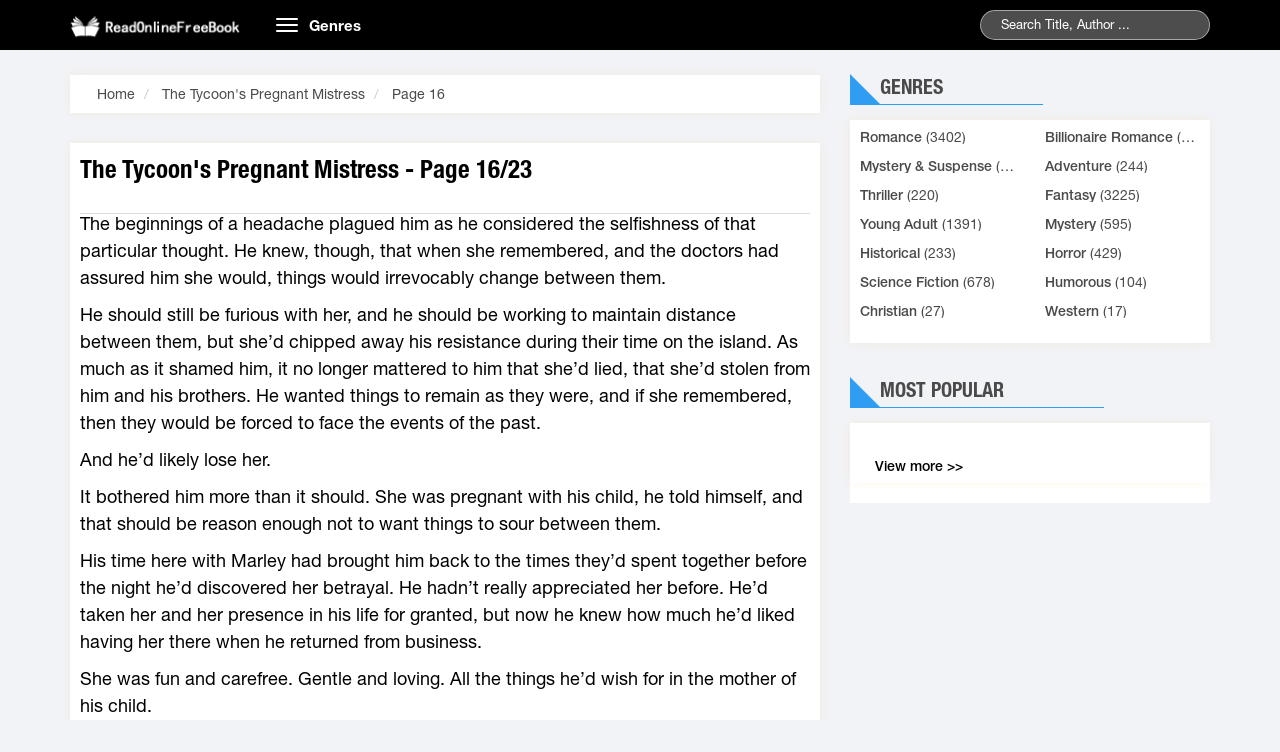

--- FILE ---
content_type: text/html;charset=utf-8
request_url: https://readonlinefreebook.com/the-tycoon-s-pregnant-mistress-s7271-c16-h
body_size: 10182
content:
<!DOCTYPE HTML PUBLIC "-//W3C//DTD HTML 4.01 Transitional//EN" "http://www.w3.org/TR/html4/loose.dtd"><html>
<head>
<meta charset="utf-8">
<title>The Tycoon's Pregnant Mistress Page 16 Read online books</title> 
<meta name="keywords" content="Read The Tycoon's Pregnant Mistress Page 16, Read online books, Romance novels, The Tycoon's Pregnant Mistress Page 16 read online free"/>
<meta name="description" content="Read The Tycoon's Pregnant Mistress Page 16 online books from your Mobile. The Tycoon's Pregnant Mistress Page 16 The book is wrote"/>
 

<link rel="stylesheet" type="text/css" href="/j/bootstrap.min.css?=1" /><link rel="amphtml" href="https://readonlinefreebook.com/the-tycoon-s-pregnant-mistress-s7271-c16-h.amp">
<link rel="stylesheet" type="text/css" href="/j/owl.carousel.min.css" />
<link rel="stylesheet" type="text/css" href="/j/owl.theme.css" />
<link rel="stylesheet" type="text/css" href="/j/reset.css" />
<link rel="stylesheet" type="text/css" href="/j/animate.css" />
<link rel="stylesheet" type="text/css" href="/j/slick.css" />
<link rel="stylesheet" type="text/css" href="/j/style.css" />
<link rel="stylesheet" type="text/css" href="/j/responsive.css" />
<link rel="stylesheet" type="text/css" href="/j/jquery-ui.min.css" />
<link rel="stylesheet" type="text/css" href="/j/rateit.css" />
<link rel="stylesheet" type="text/css" href="/j/alertify.css" />
<link rel="stylesheet" type="text/css" href="/j/default.css" /> <meta name="viewport" content="width=device-width; initial-scale=1.0; maximum-scale=1.0;user-scalable=no" />






<script>var vitag=vitag||;vitag.enableGeoLocation=true;</script>
<script type="text/javascript" src="//services.vlitag.com/adv1/?q=91c7f9ca068152f5a812779866e3651c"></script><script>var vitag=vitag||{};</script>
<script>vitag.outStreamConfig={position:"right"};</script>
<style>.ad-container{background-color:#fff;width:100%;height:100%;overflow:hidden;clear:both;border:1px solid #efefef;margin-bottom:4px}.ads_view{width:100%;padding:0 3px;border:1px solid #efefef;clear:both;text-align:center}.content .intro_novel{width:100%;float:left;padding:10px 10px;position:relative;margin-bottom:20px}.container{padding:0 15px;position:relative}.line_ads{color:#afb1b0;text-align:center;font-size:13px;padding-bottom:3px}.text-right{border-top:1px solid #ddd;padding:3px 0}.content .intro_novel .content_novel p{overflow:hidden;-webkit-animation:all 3s ease;animation:all 3s ease;text-align:left}</style><style>.content_novel p{margin:5px auto 10px;line-height:1.5!important}.ads_line_1{color:#a6a5a3;font-size:13px;text-align:center}.ads_line_2{padding:4px;background:#fff;z-index:9999}</style><style type="text/css">div.bigstars div.rateit-range{background:url(/js/rateit/icons/star-white25.png);height:32px}div.bigstars div.rateit-hover{background:url(/js/rateit/icons/star-gold25.png)}div.bigstars div.rateit-selected{background:url(/js/rateit/icons/star-red25.png)}div.bigstars div.rateit-reset{background:url(/js/rateit/icons/star-black25.png);width:32px;height:32px}div.bigstars div.rateit-reset:hover{background:url(/js/rateit/icons/star-white25.png)}.text__rating{height:25px;line-height:25px;display:inline-block;position:absolute;vertical-align:top;margin-left:10px}</style></head>
<body class="home">
<header class="header">
<div class="container">
<div class="row">
<div class="col-md-2 col-sm-3">
<a href="/" class="logo"><img style="max-width:173px;position:relative;top:7px" src="/j/logo.png?0" alt="Read Novels Online - Best books of all time, Novels Free">
</a>
</div>
<div class="col-md-10 col-sm-9">
<nav class="navbar">
<div class="navbar-header">
<button type="button" class="navbar-toggle">
<span class="icon-bar"></span>
<span class="icon-bar"></span>
<span class="icon-bar"></span>
</button>
<a class="navbar-brand hidden-xs" href="#">Genres</a>
</div>
<div class="collapse navbar-collapse main-menu" id="Navbar">
<ul class="nav navbar-nav">
<li>
<a title="Romance" href="/romance-c9">
Romance </a>
</li>
<li>
<a title=" Billionaire Romance" href="/billionaire-romance-c15">
Billionaire Romance </a>
</li>
<li>
<a title="Mystery & Suspense" href="/mystery-suspense-c16">
Mystery & Suspense </a>
</li>
<li>
<a title="Adventure" href="/adventure-c2">
Adventure </a>
</li>
<li>
<a title="Thriller" href="/thriller-c3">
Thriller </a>
</li>
<li>
<a title="Fantasy" href="/fantasy-c1">
Fantasy </a>
</li>
<li>
<a title="Young Adult" href="/young-adult-c8">
Young Adult </a>
</li>
<li>
<a title="Mystery" href="/mystery-c4">
Mystery </a>
</li>
<li>
<a title="Historical" href="/historical-c6">
Historical </a>
</li>
<li>
<a title="Horror" href="/horror-c5">
Horror </a>
</li>
<li>
<a title="Science Fiction" href="/science-fiction-c7">
Science Fiction </a>
</li>
<li>
<a title="Humorous" href="/humorous-c10">
Humorous </a>
</li>
<li>
<a title="Christian" href="/christian-c11">
Christian </a>
</li>
<li><a title="Western" href="/western-c12">Western  </a></li><li><a title="others" href="/home">others</a></li>
</ul>
</div>
</nav>
<div class="seach">
<form action="/index/search">

<input type="text" id="q" class="searchname" name="q" value="" placeholder="Search Title, Author ...">

<span class="submit"></span>
</form>
</div>
</div> 
</div>
</div>
</header> <div id="content-wrapper">
<section class="section3">
<div class="container">
<div class="row">

<div class="col-md-8 col-xs-12 section-left">
<div class="site_map_novel box-shadow">

<ol class="breadcrumb">
<li>
<span itemscope="" itemtype="http://schema.org/BreadcrumbList">
<span itemprop="itemListElement" itemscope="" itemtype="http://schema.org/ListItem">
<a itemprop="url" href="/">
<span itemprop="name">Home</span>
</a>
<span itemprop="position" content="1"></span>
</span>
</span>
</li>
<li>
<span itemscope="" itemtype="http://schema.org/BreadcrumbList">
<span itemprop="itemListElement" itemscope="" itemtype="http://schema.org/ListItem">
<a itemprop="url" href="/the-tycoon-s-pregnant-mistress-s7271-h">
<span itemprop="name">The Tycoon's Pregnant Mistress</span>
</a>
<span itemprop="position" content="2"></span>
</span>
</span>
</li>
<li>
<span itemscope="" itemtype="http://schema.org/BreadcrumbList">
<span itemprop="itemListElement" itemscope="" itemtype="http://schema.org/ListItem">
<a itemprop="url" href="/the-tycoon-s-pregnant-mistress-s7271-c16-h">
<span itemprop="name">Page 16</span>
</a>
<span itemprop="position" content="3"></span>
</span>
</span>
</li>
</ol>
</div>

<div class="content wl">
<div class="intro_novel box-shadow">
<div class="title">
<h1><a href="#" class="title-chapter-novel">
The Tycoon's Pregnant Mistress - Page 16/23</a></h1>
</div>
<div class="content_novel">
<div class="des_novel " id="des_novel" style="font-size:18px;line-height: 170%;color:#000;">
<p>The beginnings of a headache plagued him as he considered the selfishness of that particular thought. He knew, though, that when she remembered, and the doctors had assured him she would, things would irrevocably change between them.<p>He should still be furious with her, and he should be working to maintain distance between them, but she&rsquo;d chipped away his resistance during their time on the island. As much as it shamed him, it no longer mattered to him that she&rsquo;d lied, that she&rsquo;d stolen from him and his brothers. He wanted things to remain as they were, and if she remembered, then they would be forced to face the events of the past.<p>And he&rsquo;d likely lose her.<p>It bothered him more than it should. She was pregnant with his child, he told himself, and that should be reason enough not to want things to sour between them.<p>His time here with Marley had brought him back to the times they&rsquo;d spent together before the night he&rsquo;d discovered her betrayal. He hadn&rsquo;t really appreciated her before. He&rsquo;d taken her and her presence in his life for granted, but now he knew how much he&rsquo;d liked having her there when he returned from business.<p>She was fun and carefree. Gentle and loving. All the things he&rsquo;d wish for in the mother of his child.<p>But she&rsquo;d betrayed him. It always came back to that even as he wanted to forget it.<p>&ldquo;Chrysander?&rdquo;<p>He looked up on hearing his softly spoken name to see Marley standing in the doorway, her hand resting on the frame as she peered in. He shook himself from his grim thoughts and hoped his expression wasn&rsquo;t as brooding as he felt. Things had been strained and tense between them since Roslyn had come to the island. A fact he regretted but was unable to fully remedy when he still carried his own doubts and uncertainties where Marley was concerned.<p>&ldquo;What is it, pedhaki mou?&rdquo;<p>&ldquo;Are you all right?&rdquo; She let her hand fall and started forward, her steps hesitant.<p>He guessed he did look brooding.<p>&ldquo;Come here,&rdquo; he said, holding out his hand to her as she neared. He pulled her down onto his lap, suddenly wanting her close. &ldquo;I have to return to New York.&rdquo;<p>A shadow crossed over her face. &ldquo;When?&rdquo;<p>&ldquo;In the morning. My brother called, and a dignitary we are courting for a hotel project is going to be at a reception at our New York hotel. Piers and Theron thought to handle it, but the man wished to meet with all three of us. It&rsquo;s something I cannot miss, I&rsquo;m afraid.&rdquo;<p>She looked disappointed, and even as the uneasiness over her going back to New York lingered in his mind, he found himself saying, &ldquo;You could go with me.&rdquo;<p>Her eyes lightened. &ldquo;I wouldn&rsquo;t be in the way?&rdquo;<p>He frowned. &ldquo;You are never in the way, agape mou. This would be good, I think. We could announce our wedding plans. My brothers will want to meet you,&rdquo; he said, warming to the subject. &ldquo;We could even be married in New York with my family around us and then return here.&rdquo;<p>In his mind, the sooner they married, the better.<p>&ldquo;I&rsquo;ll arrange for Dr. Karounis to return to Athens. I don&rsquo;t think we need him any longer.&rdquo;<p>Her smile broadened. &ldquo;And Patrice? Not that I don&rsquo;t love her, but she and Dr. Karounis seem to have gotten along extremely well. Maybe she&rsquo;d like to take a trip to Athens.&rdquo;<p>&ldquo;I&rsquo;ll extend the offer,&rdquo; he said with a smile.<p>&ldquo;Then yes, I&rsquo;d love to go.&rdquo; She threw her arms around him and kissed him exuberantly on the lips. Before he could deepen the kiss, she scrambled off his lap. &ldquo;I have to go pack!&rdquo;<p>He chuckled and caught her hand. &ldquo;You have plenty of time.&rdquo;<p>But still she hurried away, and he stared after her, long after she&rsquo;d disappeared through the doorway. He should feel relieved that soon they&rsquo;d be married, and she&rsquo;d be bound to him, but he couldn&rsquo;t dispel the uneasy feeling that gripped him.<p>Chrysander&rsquo;s jet touched down in New York in the late afternoon, and a limousine was waiting for them when they stepped off the plane. A tall, formidable-looking man stood by the car, and as they drew closer, Marley could see a strong resemblance between him and Chrysander.&ldquo;Theron,&rdquo; Chrysander called out. &ldquo;I did not expect you to meet us. This is a surprise.&rdquo;<p>Theron gave a half smile. &ldquo;Can I not greet my brother?&rdquo;<p>Chrysander put an arm around Marley&rsquo;s waist and drew her forward. &ldquo;Theron, this is Marley. Marley, this is my younger brother Theron.&rdquo;<p>She smiled. &ldquo;I&rsquo;m very glad to meet you.&rdquo;<p>His gaze flickered impassively over her, and he didn&rsquo;t return her smile. Slowly hers faded as she read the unwelcoming look on his face. Instinctively, she shrank into Chrysander.<p>Then Theron&rsquo;s gaze dropped to the hand on which she wore the engagement ring, and he outright frowned. He stared back up at Chrysander, his jaw tight.<p>&ldquo;You will be courteous,&rdquo; Chrysander said in a very low tone. Even so, she could hear the bite in his voice.<p>&ldquo;I&rsquo;m pleased to meet you,&rdquo; Theron said stiffly, though his body language said just the opposite. He turned on his heel and walked toward another car parked a short distance away.<p>Marley looked up at Chrysander in bewilderment. &ldquo;What was that all about?&rdquo;<p>&ldquo;It is nothing, pedhaki mou. I am sorry he was rude. It won&rsquo;t happen again.&rdquo;<p>&ldquo;But why was he rude?&rdquo; His behavior baffled Marley. And then another thought occurred to her. &ldquo;Have we met before? Of course we would have. He&rsquo;s your brother. Did I do something to offend him in the past? Has he always disliked me?&rdquo;<p>Chrysander ushered her into the car and slid in beside her. &ldquo;No, you haven&rsquo;t met before. You needn&rsquo;t worry that you&rsquo;ve done anything. It&rsquo;s just Theron&rsquo;s way.&rdquo; He sounded a bit strangled, and her gaze narrowed at what she thought must be a lie.<p>When his cell phone rang, he lunged for it in his haste to answer. She put her lips together and seethed in silence. Something didn&rsquo;t add up. Why would his brother dislike her so intensely on sight? And for that matter, why had she never met him before? It couldn&rsquo;t be normal for her not to have met the family of the man she was going to marry, the father of her child.<p>She leaned back against the seat and blew out her breath in frustration. While in New York, she fully intended to seek answers and maybe try to dislodge the block that seemed permanently embedded in her mind. There had to be some way to break her memories free. And if there was, she was going to find it. Preferably before she got married.<p>Yet more was in store when they reached the penthouse. She very nearly growled her frustration when the lift opened and she caught sight of Roslyn. Was she doomed to find this woman in her home at every turn?<p>Roslyn smiled warmly in greeting, and Marley did not miss that it extended only to Chrysander. She stood beside him while his assistant outlined the schedule of meetings, phone calls he needed to return and contracts that needed his attention. She wouldn&rsquo;t retreat this time and allow Roslyn any victory, implied or otherwise.<p>Roslyn spoke in low, sultry tones and touched Chrysander&rsquo;s arm frequently. She laughed huskily at something he said, all the while overtly ignoring Marley&rsquo;s presence. The woman had brass. Marley had to admit that. If she weren&rsquo;t pregnant, she&rsquo;d give serious consideration to throwing the woman out of the penthouse on her ear.<p>It was good as fantasies went, but Chrysander would be horrified. She sighed even as the image of the beautifully coiffed woman banned from the apartment cheered her considerably.<p>Finally, Roslyn made to leave, and Marley&rsquo;s shoulders sagged in relief. But as the elevator opened to admit her, another man, also bearing a strong resemblance to Chrysander strode off.<p>She wanted to ask Chrysander just how many people had access to their private quarters but bit her lip.<p>&ldquo;It would seem our apartment is a revolving door today,&rdquo; Chrysander said dryly, and Marley wondered if he&rsquo;d read her mind.<p>While Theron&rsquo;s disapproval of her might have been more subtle, there was nothing left to imagine about this man&rsquo;s opinion of her. He scowled openly even as Chrysander introduced him to her as his brother Piers.<p>&ldquo;A word if you don&rsquo;t mind, Chrysander,&rdquo; Piers said, his jaw clenched tight.<p>&ldquo;Don&rsquo;t let me interrupt,&rdquo; Marley said. She turned and walked toward the bedroom, having had enough of the chilly reception she&rsquo;d received.<p>Even as she closed the door, she could hear raised voices and Chrysander&rsquo;s angry tone. She hesitated a moment, wondering if she should listen to their conversation. Would she want to hear what they were saying? With a sigh, she turned to survey the room that Chrysander had given her upon her release from the hospital.<p>Not knowing what else to do, she slipped out of her shoes and sat down on the bed. The trip hadn&rsquo;t been tiring, but sliding under the covers and hiding appealed to her. Her head was beginning to ache from tension, and if she could just get away for a few minutes, she might feel better. And maybe when she woke, there wouldn&rsquo;t be anyone in their apartment anymore.<p>When she did wake, she was in a different bed. She blinked the sleep-induced fog away and realized that she was in Chrysander&rsquo;s bedroom. She stretched and was glad not to feel the pressure in her head any longer.She sat up and saw Chrysander standing across the room looking at her. For some reason, she felt unsure of herself in that moment.<p>&ldquo;I must have been more tired than I realized,&rdquo; she said lightly. &ldquo;I didn&rsquo;t even wake when you moved me.&rdquo;<p>&ldquo;You will sleep in our room, in our bed.&rdquo;<p>She blinked. &ldquo;Well, okay. I just didn&rsquo;t think. That was the room I had before.&rdquo;<p>He closed the distance between them and sat down on the bed next to her. &ldquo;Your place is here. With me.&rdquo;<p>She cocked her head. She had the distinct impression he wasn&rsquo;t just speaking to the fact that she&rsquo;d gone to bed in another room. It was almost as though he was convincing himself, and others, that she belonged with him.<p>&ldquo;Your brothers don&rsquo;t approve of me,&rdquo; she said quietly.<p>His face became a stone. &ldquo;My brothers have no say in our relationship. I will announce our forthcoming marriage at the reception two nights from now, and we&rsquo;ll marry in a week.&rdquo;<p>And that was that, she thought. The law laid down by Chrysander Anetakis.<p>He leaned down to kiss her. &ldquo;Why don&rsquo;t you dress? We&rsquo;ll go out for a nice dinner.&rdquo;<p>&ldquo;Lobster?&rdquo; she asked hopefully then realized what she&rsquo;d said. Her eyes widened in excitement. &ldquo;Lobster! Chrysander, I remember that lobster is my favorite.&rdquo;<p>He smiled tightly and kissed her again. &ldquo;So it is, pedhaki mou. I used to have it delivered here, and we&rsquo;d sit na**d on the bed to eat it.&rdquo;<p>She flushed to the roots of her hair but had to admit the image was appealing. Chrysander helped her up, and she went into the bathroom to shower and change. Thirty minutes later, Chrysander escorted her down the elevator and out to the waiting car.<p>He took her to an elegant restaurant, and they sat in an intimate corner set away from the main dining area. The lighting was low, and it reminded her of Christmas. A warm feeling of nostalgia took hold as she recalled how very much she loved the holiday season.<p>In another month, decorations would be going up, and many of the shops and restaurants would twinkle with lights and holly. She smiled dreamily as she imagined spending Christmas with Chrysander.<p>&ldquo;You look lost in thought, agape mou. With such a sweet smile on your face, I can only hope that I am what is occupying your thoughts.&rdquo;<p>She looked across the table to see Chrysander studying her, his bronze skin illuminated by soft candlelight. &ldquo;I was imagining spending Christmas with you. I was remembering how much I love the holidays.&rdquo;<p>&ldquo;Your memories seem to be coming back,&rdquo; he said, though there was no joy in his tone.<p>Her lips twisted into a rueful smile. &ldquo;Not very quickly, I&rsquo;m afraid. Just a snippet here and there, and it&rsquo;s more of an awareness, not a true memory.&rdquo;<p>&ldquo;It will come. You must be patient.&rdquo;<p>She nodded, but she could feel the frustration creeping over her. Determined not to let the evening go the way the rest of the day had, she forced herself to relax and enjoy the wonderful meal and being with Chrysander. With no interruptions from family members or personal assistants.<p>&ldquo;Would you like to go shopping tomorrow?&rdquo; Chrysander asked.<p>She blinked in surprise at the sudden change in topic.<p>&ldquo;I have a meeting first thing, but then we could eat lunch together and shop for the things you will need for the reception we will be attending. You could also look for a wedding dress.&rdquo;<p>She couldn&rsquo;t wrap her brain around the image of Chrysander shopping, and she was sure no amount of searching her memory would find one. He simply wasn&rsquo;t a man to do such a thing.<p>&ldquo;Are you sure you want me there?&rdquo;<p>He cocked one eyebrow. &ldquo;As I plan to announce our upcoming wedding, it would be strange if you weren&rsquo;t. Unless you have no wish to go.&rdquo;<p>&ldquo;No, that isn&rsquo;t it at all. I&rsquo;d love to go. I just wasn&rsquo;t sure&hellip;.&rdquo; She trailed off, determined not to dig her hole any deeper.<p>&ldquo;Then it is settled. We&rsquo;ll go out shopping tomorrow after I&rsquo;ve fed you properly.&rdquo;<p>She grinned. &ldquo;You make me sound like a pet.&rdquo;<p>A slow, sexy smile curved his mouth. &ldquo;I like the sound of you being my pet. My own personal, pampered pet,&rdquo; he purred.<p>Heat sizzled through her body like an electric current. She swallowed and took a sip of her water in an attempt to assuage the tingling warmth.<p>Then he laughed, and the sound sent a flutter of awareness over her nerves. &ldquo;You like the idea, too, I see.&rdquo; </div>
</div>

<br />
<br />
<div class="text-right" style="padding-top:4px;">Next :
<a href="/the-tycoon-s-pregnant-mistress-s7271-c17-h">
<span style="font-size:16px;color:#337ab7;">
The Tycoon's Pregnant Mistress - Page 17 </span>
</a>
</div>
</div>
</div>
<div id="detail-page" style="margin-bottom:10px;">
<center>
<a href="/the-tycoon-s-pregnant-mistress-s7271-c15-h"><span style="font-size:20px; border: 1px solid#ccc;padding:2px 8px;"> ❮ </span></a>
<select onchange="location = this.options[this.selectedIndex].value;" style="padding: 3px;height: 30px;">
 <option value="/the-tycoon-s-pregnant-mistress-s7271-c1-h"> Page 1</option>
<option value="/the-tycoon-s-pregnant-mistress-s7271-c2-h"> Page 2</option>
<option value="/the-tycoon-s-pregnant-mistress-s7271-c3-h"> Page 3</option>
<option value="/the-tycoon-s-pregnant-mistress-s7271-c4-h"> Page 4</option>
<option value="/the-tycoon-s-pregnant-mistress-s7271-c5-h"> Page 5</option>
<option value="/the-tycoon-s-pregnant-mistress-s7271-c6-h"> Page 6</option>
<option value="/the-tycoon-s-pregnant-mistress-s7271-c7-h"> Page 7</option>
<option value="/the-tycoon-s-pregnant-mistress-s7271-c8-h"> Page 8</option>
<option value="/the-tycoon-s-pregnant-mistress-s7271-c9-h"> Page 9</option>
<option value="/the-tycoon-s-pregnant-mistress-s7271-c10-h"> Page 10</option>
<option value="/the-tycoon-s-pregnant-mistress-s7271-c11-h"> Page 11</option>
<option value="/the-tycoon-s-pregnant-mistress-s7271-c12-h"> Page 12</option>
<option value="/the-tycoon-s-pregnant-mistress-s7271-c13-h"> Page 13</option>
<option value="/the-tycoon-s-pregnant-mistress-s7271-c14-h"> Page 14</option>
<option value="/the-tycoon-s-pregnant-mistress-s7271-c15-h"> Page 15</option>
<option value="/the-tycoon-s-pregnant-mistress-s7271-c16-h" selected> Page 16</option>
<option value="/the-tycoon-s-pregnant-mistress-s7271-c17-h"> Page 17</option>
<option value="/the-tycoon-s-pregnant-mistress-s7271-c18-h"> Page 18</option>
<option value="/the-tycoon-s-pregnant-mistress-s7271-c19-h"> Page 19</option>
<option value="/the-tycoon-s-pregnant-mistress-s7271-c20-h"> Page 20</option>
<option value="/the-tycoon-s-pregnant-mistress-s7271-c21-h"> Page 21</option>
<option value="/the-tycoon-s-pregnant-mistress-s7271-c22-h"> Page 22</option>
<option value="/the-tycoon-s-pregnant-mistress-s7271-c23-h"> Page 23</option>
</select>
<a href="/the-tycoon-s-pregnant-mistress-s7271-c17-h"> <span style="font-size:20px; border: 1px solid#ccc;padding:2px 8px;"> ❯</span></a>
</center>
</div>
<div>
<center><div id="amzn-assoc-ad-c0973dfc-5788-4be9-a9a5-3c4e9185fe88"></div></center>
</div>

<div class="list_chapter box-shadow wl">
<br />
<div class="col-xs-12">
<div class="fb-like" data-href="/the-tycoon-s-pregnant-mistress-s7271-h" data-layout="button_count" data-action="like" data-show-faces="false" data-share="true">
</div>
</div>
<div class="col-xs-12">
<div class="fb-comments" data-href="/the-tycoon-s-pregnant-mistress-s7271-h" data-numposts="5" data-width="100%" data-colorscheme="light" data-mobile="true">
</div>
</div>

 </div>

</div>


<div class="col-md-4 col-xs-12 siderbar">
<div class="loaitruyen hidden-xs">
<div class="section-head">
<div class="section-head-title">
<p class="title">Genres</p>
</div>
</div>
<div class="section-bottom box-shadow ">
<ul class="list row">
<li class="col-md-6 col-sm-6 col-xs-12 list-item">
<a title="Romance" href="/romance-c9">
Romance</a> (3402)
</li>
<li class="col-md-6 col-sm-6 col-xs-12 list-item">
<a title=" Billionaire Romance" href="/billionaire-romance-c15">
Billionaire Romance</a> (2002)
</li>
<li class="col-md-6 col-sm-6 col-xs-12 list-item">
<a title="Mystery & Suspense" href="/mystery-suspense-c16">
Mystery & Suspense</a> (2002)
</li>
<li class="col-md-6 col-sm-6 col-xs-12 list-item">
<a title="Adventure" href="/adventure-c2">
Adventure</a> (244)
</li>
<li class="col-md-6 col-sm-6 col-xs-12 list-item">
<a title="Thriller" href="/thriller-c3">
Thriller</a> (220)
</li>
<li class="col-md-6 col-sm-6 col-xs-12 list-item">
<a title="Fantasy" href="/fantasy-c1">
Fantasy</a> (3225)
</li>
<li class="col-md-6 col-sm-6 col-xs-12 list-item">
<a title="Young Adult" href="/young-adult-c8">
Young Adult</a> (1391)
</li>
<li class="col-md-6 col-sm-6 col-xs-12 list-item">
<a title="Mystery" href="/mystery-c4">
Mystery</a> (595)
</li>
<li class="col-md-6 col-sm-6 col-xs-12 list-item">
<a title="Historical" href="/historical-c6">
Historical</a> (233)
</li>
<li class="col-md-6 col-sm-6 col-xs-12 list-item">
<a title="Horror" href="/horror-c5">
Horror</a> (429)
</li>
<li class="col-md-6 col-sm-6 col-xs-12 list-item">
<a title="Science Fiction" href="/science-fiction-c7">
Science Fiction</a> (678)
</li>
<li class="col-md-6 col-sm-6 col-xs-12 list-item">
<a title="Humorous" href="/humorous-c10">
Humorous</a> (104)
</li>
<li class="col-md-6 col-sm-6 col-xs-12 list-item">
<a title="Christian" href="/christian-c11">
Christian</a> (27)
</li>
<li class="col-md-6 col-sm-6 col-xs-12 list-item">
<a title="Western" href="/western-c12">
Western</a> (17)
</li>
</ul>
</div>
</div>
<div class="xemnhieu">
<div class="section-head">
<div class="section-head-title">
<p class="title">Most Popular</p>
</div>
</div>
<div class="section-bottom box-shadow ">
<ul class="list row">
</ul>
<div class="xemthem"><a href="/top-novel-h">View more &gt;&gt;</a></div>
</div>
</div>
<div class="section-bottom box-shadow ">
<div id='ads-left'></div> </div>

</div>

</div>
</div>
</section>
</div>
<div style="text-align:center;">readonlinefreebook.com  Copyright  2016 - 2026</div>
<script src="/j/email-decode.min.js?=5" type="text/javascript"></script><script type="text/javascript">var infolinks_pid=3295709;var infolinks_wsid=0;</script>
<script type="text/javascript" src="//resources.infolinks.com/js/infolinks_main.js"></script>

<script type="text/javascript">var urlmenu=document.getElementById('category');urlmenu.onchange=function(){window.location.replace(this.options[this.selectedIndex].value);};</script>


<script src="/jquery-1.9.1.min.js"></script>

<script type="text/javascript">var $window=$(window);var div_position=0;var $register_push=undefined;div_position=$('#ads-left').offset().top;var nav_height=$('.navbar.navbar-fixed-top').height();$window.scroll(function(){if(($window.scrollTop()>=div_position-nav_height)){if($('#content-wrapper').height()-$('#ads-left').height()>=($window.scrollTop())){$('#ads-left').css({position:'fixed',top:nav_height,width:$('#ads-left').parent().width(),'margin-top':'auto'});}else{$('#ads-left').css({position:'inherit','margin-top':$('#content-wrapper').height()-$('#ads-left').height()-div_position});}}else{$('#ads-left').css({position:'inherit',top:0,});}});</script>

<script type="text/javascript" src="/templates/default/default/js/jquery-ui.min.js"></script>
<script type="text/javascript" src="/templates/default/default/js/bootstrap.min.js"></script>
<script type="text/javascript" src="/templates/default/default/js/owl.carousel.min.js"></script>
<script type="text/javascript" src="/templates/default/default/js/slick.min.js"></script>
<script type="text/javascript" src="/js/lazy-load/jquery.lazyload.min.js"></script>
<script type="text/javascript" src="/js/lazy-load/jq.js"></script>
<script type="text/javascript" src="/templates/default/default/js/customf9e3.js"></script>
<script src="/j/jquery.rateit.js" type="text/javascript"></script>
<script src="/j/alertify.js" type="text/javascript"></script> <div id="fb-root"></div>

<script type="text/javascript">$(document).ready(function(){alertify.set('notifier','position','top-center');$('.follow-story').click(function(){var data={novel_id:$(this).data('id')};_this=$(this);$.ajax({url:"/index/insert-favorite",method:"POST",data:data,success:function(result){if(result.hasOwnProperty('js')){eval(result.js);}else{if(result.success==true){_this.hide();$('.unfollow-story').show();}else{alertify.notify(result.info,'error');}}},error:function(){alertify.notify('Cannot connect to server. Please retry later','error');}});});$('.unfollow-story').click(function(){var data={novel_id:$(this).data('id')};_this=$(this);$.ajax({url:"/index/remove-favorite",method:"POST",data:data,success:function(result){if(result.hasOwnProperty('js')){eval(result.js);}else{if(result.success==true){_this.hide();$('.follow-story').show();}else{alertify.notify(result.info,'error');}}},error:function(){alertify.notify('Cannot connect to server. Please retry later','error');}});});$('#rating-story').change(function(){var data={novel_id:$(this).data('id'),'rate':$(this).val()}
$.ajax({url:"/index/rating-story",method:"POST",data:data,success:function(result){if(result.hasOwnProperty('js')){eval(result.js);}else{alertify.notify('Thank you for rating','success')}},error:function(){alertify.notify('Cannot connect to server. Please retry later','error');}});});$('#rating-story-rate').rateit().bind('over',function(event,value){if(value!=null){$('.text__rating')-h(value+'/10');}else{$('.text__rating')-h('');}});$('#rating-story-rate').rateit().bind('mouseleave',function(){$('.text__rating')-h('');});});</script>

	    	<script async src="https://www.googletagmanager.com/gtag/js?id=G-154900407L"></script>
		    <script>
		      window.dataLayer = window.dataLayer || [];
		      function gtag(){dataLayer.push(arguments);}
		      gtag('js', new Date());
		      gtag('config', 'G-154900407L');
		    </script>
	    	
		<script>
			document.querySelector("form").onkeypress = function(ev) {
			    var ev = window.event || ev;
			    if (ev.keyCode == 13 || ev.which == 13) {
			        location.href = '/index/search/q/' + document.getElementById('q').value;
			        return false;
			    }
			}
		</script>
	<script>var _tit="con"</script><script src="/ads/1.js?54" type="text/javascript"></script><script defer src="https://static.cloudflareinsights.com/beacon.min.js/vcd15cbe7772f49c399c6a5babf22c1241717689176015" integrity="sha512-ZpsOmlRQV6y907TI0dKBHq9Md29nnaEIPlkf84rnaERnq6zvWvPUqr2ft8M1aS28oN72PdrCzSjY4U6VaAw1EQ==" data-cf-beacon='{"version":"2024.11.0","token":"69d7dbdb3bcb4c6593c9b77e3dd5325d","r":1,"server_timing":{"name":{"cfCacheStatus":true,"cfEdge":true,"cfExtPri":true,"cfL4":true,"cfOrigin":true,"cfSpeedBrain":true},"location_startswith":null}}' crossorigin="anonymous"></script>
</body>
</html>

--- FILE ---
content_type: application/javascript
request_url: https://readonlinefreebook.com/j/jquery.rateit.js
body_size: 3396
content:
/*! RateIt | v1.1.2 / 03/28/2019
https://github.com/gjunge/rateit.js | Twitter: @gjunge
*/
(function($) {
    $.rateit = {
        aria: {
            resetLabel: 'reset rating',
            ratingLabel: 'rating'
        }
    };
    $.fn.rateit = function(p1, p2) {
        var index = 1;
        var options = {};
        var mode = 'init';
        var capitaliseFirstLetter = function(string) {
            return string.charAt(0).toUpperCase() + string.substr(1);
        };
        if (this.length === 0) {
            return this;
        }
        var tp1 = $.type(p1);
        if (tp1 == 'object' || p1 === undefined || p1 === null) {
            options = $.extend({}, $.fn.rateit.defaults, p1);
        } else if (tp1 == 'string' && p1 !== 'reset' && p2 === undefined) {
            return this.data('rateit' + capitaliseFirstLetter(p1));
        } else if (tp1 == 'string') {
            mode = 'setvalue';
        }
        return this.each(function() {
            var item = $(this);
            var itemdata = function(key, value) {
                if (value != null) {
                    var ariakey = 'aria-value' + ((key == 'value') ? 'now' : key);
                    var range = item.find('.rateit-range');
                    if (range.attr(ariakey) != undefined) {
                        range.attr(ariakey, value);
                    }
                }
                arguments[0] = 'rateit' + capitaliseFirstLetter(key);
                return item.data.apply(item, arguments);
            };
            if (p1 == 'reset') {
                var setup = itemdata('init');
                for (var prop in setup) {
                    item.data(prop, setup[prop]);
                }
                if (itemdata('backingfld')) {
                    var fld = $(itemdata('backingfld'));
                    if (fld[0].nodeName == 'SELECT' && fld[0].getAttribute('data-rateit-valuesrc') === 'index') {
                        fld.prop('selectedIndex', itemdata('value'));
                    } else {
                        fld.val(itemdata('value'));
                    }
                    fld.trigger('change');
                    if (fld[0].min) {
                        fld[0].min = itemdata('min');
                    }
                    if (fld[0].max) {
                        fld[0].max = itemdata('max');
                    }
                    if (fld[0].step) {
                        fld[0].step = itemdata('step');
                    }
                }
                item.trigger('reset');
            }
            if (!item.hasClass('rateit')) {
                item.addClass('rateit');
            }
            var ltr = item.css('direction') != 'rtl';
            if (mode == 'setvalue') {
                if (!itemdata('init')) {
                    throw 'Can\'t set value before init';
                }
                if (p1 == 'readonly' && p2 == true && !itemdata('readonly')) {
                    item.find('.rateit-range').unbind();
                    itemdata('wired', false);
                }
                if (p1 == 'value') {
                    p2 = (p2 == null) ? itemdata('min') : Math.max(itemdata('min'), Math.min(itemdata('max'), p2));
                }
                if (itemdata('backingfld')) {
                    var fld = $(itemdata('backingfld'));
                    if (fld[0].nodeName == 'SELECT' && fld[0].getAttribute('data-rateit-valuesrc') === 'index') {
                        if (p1 == 'value') {
                            fld.prop('selectedIndex', p2);
                        }
                    } else {
                        if (p1 == 'value') {
                            fld.val(p2);
                        }
                    }
                    if (p1 == 'min' && fld[0].min) {
                        fld[0].min = p2;
                    }
                    if (p1 == 'max' && fld[0].max) {
                        fld[0].max = p2;
                    }
                    if (p1 == 'step' && fld[0].step) {
                        fld[0].step = p2;
                    }
                }
                itemdata(p1, p2);
            }
            if (!itemdata('init')) {
                itemdata('mode', itemdata('mode') || options.mode)
                itemdata('icon', itemdata('icon') || options.icon)
                itemdata('min', isNaN(itemdata('min')) ? options.min : itemdata('min'));
                itemdata('max', isNaN(itemdata('max')) ? options.max : itemdata('max'));
                itemdata('step', itemdata('step') || options.step);
                itemdata('readonly', itemdata('readonly') !== undefined ? itemdata('readonly') : options.readonly);
                itemdata('resetable', itemdata('resetable') !== undefined ? itemdata('resetable') : options.resetable);
                itemdata('backingfld', itemdata('backingfld') || options.backingfld);
                itemdata('starwidth', itemdata('starwidth') || options.starwidth);
                itemdata('starheight', itemdata('starheight') || options.starheight);
                itemdata('value', Math.max(itemdata('min'), Math.min(itemdata('max'), (!isNaN(itemdata('value')) ? itemdata('value') : (!isNaN(options.value) ? options.value : options.min)))));
                itemdata('ispreset', itemdata('ispreset') !== undefined ? itemdata('ispreset') : options.ispreset);
                if (itemdata('backingfld')) {
                    var fld = $(itemdata('backingfld')).hide();
                    if (fld.attr('disabled') || fld.attr('readonly')) {
                        itemdata('readonly', true);
                    }
                    if (fld[0].nodeName == 'INPUT') {
                        if (fld[0].type == 'range' || fld[0].type == 'text') {
                            itemdata('min', parseInt(fld.attr('min')) || itemdata('min'));
                            itemdata('max', parseInt(fld.attr('max')) || itemdata('max'));
                            itemdata('step', parseInt(fld.attr('step')) || itemdata('step'));
                        }
                    }
                    if (fld[0].nodeName == 'SELECT' && fld[0].options.length > 1) {
                        if (fld[0].getAttribute('data-rateit-valuesrc') === 'index') {
                            itemdata('min', (!isNaN(itemdata('min')) ? itemdata('min') : Number(fld[0].options[0].index)));
                            itemdata('max', Number(fld[0].options[fld[0].length - 1].index));
                            itemdata('step', Number(fld[0].options[1].index) - Number(fld[0].options[0].index));
                        } else {
                            itemdata('min', (!isNaN(itemdata('min')) ? itemdata('min') : Number(fld[0].options[0].value)));
                            itemdata('max', Number(fld[0].options[fld[0].length - 1].value));
                            itemdata('step', Number(fld[0].options[1].value) - Number(fld[0].options[0].value));
                        }
                        var selectedOption = fld.find('option[selected]');
                        if (selectedOption.length == 1) {
                            if (fld[0].getAttribute('data-rateit-valuesrc') === 'index') {
                                itemdata('value', selectedOption[0].index);
                            } else {
                                itemdata('value', selectedOption.val());
                            }
                        }
                    } else {
                        itemdata('value', fld.val());
                    }
                }
                var element = item[0].nodeName == 'DIV' ? 'div' : 'span';
                index++;
                var html = '<button id="rateit-reset-{{index}}" type="button" data-role="none" class="rateit-reset" aria-label="' + $.rateit.aria.resetLabel + '" aria-controls="rateit-range-{{index}}"><span></span></button><{{element}} id="rateit-range-{{index}}" class="rateit-range"' + (itemdata('readonly') == true ? '' : ' tabindex="0"') + ' role="slider" aria-label="' + $.rateit.aria.ratingLabel + '" aria-owns="rateit-reset-{{index}}" aria-valuemin="' + itemdata('min') + '" aria-valuemax="' + itemdata('max') + '" aria-valuenow="' + itemdata('value') + '"><{{element}} class="rateit-empty"></{{element}}><{{element}} class="rateit-selected"></{{element}}><{{element}} class="rateit-hover"></{{element}}></{{element}}>';
                item.append(html.replace(/{{index}}/gi, index).replace(/{{element}}/gi, element));
                if (!ltr) {
                    item.find('.rateit-reset').css('float', 'right');
                    item.find('.rateit-selected').addClass('rateit-selected-rtl');
                    item.find('.rateit-hover').addClass('rateit-hover-rtl');
                }
                if (itemdata('mode') == 'font') {
                    item.addClass('rateit-font').removeClass('rateit-bg');
                } else {
                    item.addClass('rateit-bg').removeClass('rateit-font');
                }
                itemdata('init', JSON.parse(JSON.stringify(item.data())));
            }
            var isfont = itemdata('mode') == 'font';
            if (!isfont) {
                item.find('.rateit-selected, .rateit-hover').height(itemdata('starheight'));
            }
            var range = item.find('.rateit-range');
            if (isfont) {
                var icon = itemdata('icon');
                var stars = itemdata('max') - itemdata('min');
                var txt = '';
                for (var i = 0; i < stars; i++) {
                    txt += icon;
                }
                range.find('> *').text(txt);
                itemdata('starwidth', range.width() / (itemdata('max') - itemdata('min')))
            } else {
                range.width(itemdata('starwidth') * (itemdata('max') - itemdata('min'))).height(itemdata('starheight'));
            }
            var presetclass = 'rateit-preset' + ((ltr) ? '' : '-rtl');
            if (itemdata('ispreset')) {
                item.find('.rateit-selected').addClass(presetclass);
            } else {
                item.find('.rateit-selected').removeClass(presetclass);
            }
            if (itemdata('value') != null) {
                var score = (itemdata('value') - itemdata('min')) * itemdata('starwidth');
                item.find('.rateit-selected').width(score);
            }
            var resetbtn = item.find('.rateit-reset');
            if (resetbtn.data('wired') !== true) {
                resetbtn.bind('click', function(e) {
                    e.preventDefault();
                    resetbtn.blur();
                    var event = $.Event('beforereset');
                    item.trigger(event);
                    if (event.isDefaultPrevented()) {
                        return false;
                    }
                    item.rateit('value', null);
                    item.trigger('reset');
                }).data('wired', true);
            }
            var calcRawScore = function(element, event) {
                var pageX = (event.changedTouches) ? event.changedTouches[0].pageX : event.pageX;
                var offsetx = pageX - $(element).offset().left;
                if (!ltr) {
                    offsetx = range.width() - offsetx
                }
                ;if (offsetx > range.width()) {
                    offsetx = range.width();
                }
                if (offsetx < 0) {
                    offsetx = 0;
                }
                return score = Math.ceil(offsetx / itemdata('starwidth') * (1 / itemdata('step')));
            };
            var setHover = function(score) {
                var w = score * itemdata('starwidth') * itemdata('step');
                var h = range.find('.rateit-hover');
                if (h.data('width') != w) {
                    range.find('.rateit-selected').hide();
                    h.width(w).show().data('width', w);
                    var data = [(score * itemdata('step')) + itemdata('min')];
                    item.trigger('hover', data).trigger('over', data);
                }
            };
            var setSelection = function(value) {
                var event = $.Event('beforerated');
                item.trigger(event, [value]);
                if (event.isDefaultPrevented()) {
                    return false;
                }
                itemdata('value', value);
                if (itemdata('backingfld')) {
                    if (fld[0].nodeName == 'SELECT' && fld[0].getAttribute('data-rateit-valuesrc') === 'index') {
                        $(itemdata('backingfld')).prop('selectedIndex', value).trigger('change');
                    } else {
                        $(itemdata('backingfld')).val(value).trigger('change');
                    }
                }
                if (itemdata('ispreset')) {
                    range.find('.rateit-selected').removeClass(presetclass);
                    itemdata('ispreset', false);
                }
                range.find('.rateit-hover').hide();
                range.find('.rateit-selected').width(value * itemdata('starwidth') - (itemdata('min') * itemdata('starwidth'))).show();
                item.trigger('hover', [null]).trigger('over', [null]).trigger('rated', [value]);
                return true;
            };
            if (!itemdata('readonly')) {
                if (!itemdata('resetable')) {
                    resetbtn.hide();
                }
                if (!itemdata('wired')) {
                    range.bind('touchmove touchend', touchHandler);
                    range.mousemove(function(e) {
                        var score = calcRawScore(this, e);
                        setHover(score);
                    });
                    range.mouseleave(function(e) {
                        range.find('.rateit-hover').hide().width(0).data('width', '');
                        item.trigger('hover', [null]).trigger('over', [null]);
                        range.find('.rateit-selected').show();
                    });
                    range.mouseup(function(e) {
                        var score = calcRawScore(this, e);
                        var value = (score * itemdata('step')) + itemdata('min');
                        setSelection(value);
                        range.blur();
                    });
                    range.keyup(function(e) {
                        if (e.which == 38 || e.which == (ltr ? 39 : 37)) {
                            setSelection(Math.min(itemdata('value') + itemdata('step'), itemdata('max')));
                        }
                        if (e.which == 40 || e.which == (ltr ? 37 : 39)) {
                            setSelection(Math.max(itemdata('value') - itemdata('step'), itemdata('min')));
                        }
                    });
                    itemdata('wired', true);
                }
                if (itemdata('resetable')) {
                    resetbtn.show();
                }
            } else {
                resetbtn.hide();
            }
            range.attr('aria-readonly', itemdata('readonly'));
        });
    }
    ;
    function touchHandler(event) {
        var touches = event.originalEvent.changedTouches
          , first = touches[0]
          , type = "";
        switch (event.type) {
        case "touchmove":
            type = "mousemove";
            break;
        case "touchend":
            type = "mouseup";
            break;
        default:
            return;
        }
        var simulatedEvent = document.createEvent("MouseEvent");
        simulatedEvent.initMouseEvent(type, true, true, window, 1, first.screenX, first.screenY, first.clientX, first.clientY, false, false, false, false, 0, null);
        first.target.dispatchEvent(simulatedEvent);
        event.preventDefault();
    }
    ;$.fn.rateit.defaults = {
        min: 0,
        max: 5,
        step: 0.5,
        mode: 'bg',
        icon: '★',
        starwidth: 16,
        starheight: 16,
        readonly: false,
        resetable: true,
        ispreset: false
    };
    $(function() {
        $('div.rateit, span.rateit').rateit();
    });
}
)(jQuery);


--- FILE ---
content_type: text/javascript
request_url: https://labs-cdn.revcontent.com/build/revexit.min.js?w=188621&p=22182&k=eecd0619abbaaaf48fe5071f6ef9dc1e3422b339&d=readonlinefreebook.com&t=false&i=none&x=both&z=10&_=1769114832700
body_size: 99938
content:
/**
 * rev-exit - Exit Pop
 * @date - Fri Sep 22 2023 15:44:24 GMT-0400 (EDT)
 * @version v0.2.1
 * @link http://labs.revcontent.com
 */
!function(window,factory){"use strict";window.revUtils=factory(window,window.revOverlay)}(window,function(window,revOverlay){"use strict";var utils={};return utils.deprecateOptions=function(opts){return opts.overlay&&(opts.image_overlay=opts.overlay),opts.overlay_icons&&(opts.image_overlay_icons=opts.overlay_icons),opts.overlay_position&&(opts.image_overlay_position=opts.overlay_position),opts},utils.validateApiParams=function(params){var errors=[];if(params.api_key||errors.push("api_key"),params.rev_position){var revPositions=["top_right","bottom_left","bottom_right"];this.inArray(revPositions,params.rev_position)<0&&errors.push("rev_position")}return params.pub_id||errors.push("pub_id"),params.widget_id||errors.push("widget_id"),params.domain||errors.push("domain"),errors.length&&void 0,errors},utils.serialize=function(obj,prefix){if(!obj)return"";var str=[];for(var prop in obj)if(obj.hasOwnProperty(prop)){var k=prefix?prefix+"["+prop+"]":prop,v=obj[prop];str.push("object"==typeof v&&"[object Object]"==Object.prototype.toString.call(v)?this.serialize(v,k):encodeURIComponent(k)+"="+encodeURIComponent(v))}return str.join("&")},utils.appendStyle=function(style,namespace,extra){var namespace=namespace+"-append-style";if(!document.getElementById(namespace)){var el=document.createElement("style");el.type="text/css",el.id=namespace,el.innerHTML=style,document.getElementsByTagName("head")[0].appendChild(el)}if(extra&&"string"==typeof extra){var namespaceExtra=namespace+"-extra",extraStyleElement=document.getElementById(namespaceExtra);if(extraStyleElement)extraStyleElement.innerHTML+=extra;else{var el=document.createElement("style");el.type="text/css",el.id=namespaceExtra,el.innerHTML=extra,document.getElementsByTagName("head")[0].appendChild(el)}}},utils.extend=function(a,b){var c={};for(var prop in a)c[prop]=a[prop];for(var prop in b)"object"==typeof b[prop]&&"[object Object]"==Object.prototype.toString.call(b[prop])?c[prop]=this.extend(c[prop],b[prop]):c[prop]=b[prop];return c},utils.merge=function(a,b){for(var prop in b)a[prop]=b[prop];return a},utils.inArray=function(array,item){for(var i=0;i<array.length;i++)if(array[i]===item)return i;return-1},utils.setCookie=function(cname,cvalue,exdays){var d=new Date;d.setTime(d.getTime()+24*exdays*60*60*1e3);var expires="expires="+d.toUTCString(),cpath="; path=/; domain="+top.location.host;document.cookie=cname+"="+cvalue+"; "+expires+cpath},utils.getCookie=function(cname){for(var name=cname+"=",ca=document.cookie.split(";"),i=0;i<ca.length;i++){for(var c=ca[i];" "==c.charAt(0);)c=c.substring(1);if(0==c.indexOf(name))return c.substring(name.length,c.length)}return""},utils.getUrlParam=function(name,url){url||(url=top.location.href),name=name.replace(/[\[]/,"\\[").replace(/[\]]/,"\\]");var regexS="[\\?&]"+name+"=([^&#]*)",regex=new RegExp(regexS),results=regex.exec(url);return null==results?null:results[1]},utils.prepend=function(el,html){el.insertBefore(html,el.firstChild)},utils.append=function(el,html){el.appendChild(html)},utils.remove=function(el){el&&el.parentNode&&el.parentNode.removeChild(el)},utils.wrap=function(el,wrapper){el.nextSibling?el.parentNode.insertBefore(wrapper,el.nextSibling):el.parentNode.appendChild(wrapper),wrapper.appendChild(el)},utils.next=function(el){function nextElementSibling(el){do el=el.nextSibling;while(el&&1!==el.nodeType);return el}return el.nextElementSibling||nextElementSibling(el)},utils.hasClass=function(el,className){return!!el&&(el.classList?el.classList.contains(className):new RegExp("(^| )"+className+"( |$)","gi").test(el.className))},utils.addClass=function(el,className){return!!el&&void(el.classList?el.classList.add(className):(this.removeClass(el,className),el.className+=" "+className))},utils.removeClass=function(el,className,prefix){if(!el)return!1;var classes=el.className.trim().split(" ").filter(function(c){return prefix?0!==c.lastIndexOf(className,0):c!==className});el.className=classes.join(" ").trim()},utils.dispatchScrollbarResizeEvent=function(){var id="rc-scrollbar-resize-listener-frame";if(!document.getElementById(id)){var iframe=document.createElement("iframe");iframe.id=id,iframe.style.cssText="height: 0; background-color: transparent; margin: 0; padding: 0; overflow: hidden; border-width: 0; position: absolute; width: 100%;";var that=this;iframe.onload=function(){var callback=function(){try{if(Event.prototype.initEvent){var evt=document.createEvent("UIEvents");evt.initUIEvent("resize",!0,!1,window,0)}else var evt=new UIEvent("resize");window.dispatchEvent(evt),that.removeEventListener(iframe.contentWindow,"resize",callback)}catch(e){}};that.addEventListener(iframe.contentWindow,"resize",callback)},document.body.appendChild(iframe)}},utils.addEventListener=function(el,eventName,handler,options){if(handler){var defaultOptions=!1;if(this.eventListenerPassiveSupported())var defaultOptions={passive:!options||"undefined"==typeof options.passive||options.passive};el.addEventListener?el.addEventListener(eventName,handler,defaultOptions):el.attachEvent("on"+eventName,function(){handler.call(el)})}},utils.eventListenerPassiveSupported=function(){var supportsCaptureOption=!1;try{addEventListener("test",null,Object.defineProperty({},"passive",{get:function(){supportsCaptureOption=!0}}))}catch(e){}return supportsCaptureOption},utils.removeEventListener=function(el,eventName,handler){handler&&(el.removeEventListener?el.removeEventListener(eventName,handler):el.detachEvent("on"+eventName,handler))},utils.transformCss=function(el,css){el.style.transform=css,el.style.MsTransform=css,el.style.WebkitTransform=css,el.style.OTransform=css},utils.transitionCss=function(el,css){el.style.transition=css,el.style.MsTransition=css,el.style.WebkitTransition=css,el.style.OTransition=css},utils.transitionDurationCss=function(el,css){el.style.transitionDuration=css,el.style.WebkitTransitionDuration=css,el.style.MozTransitionDuration=css,el.style.OTransitionDuration=css},utils.ellipsisText=function(headlines){for(var i=0;i<headlines.length;i++)for(var text,container=headlines[i],headline=container.children[0];container.clientHeight<(container.scrollHeight>container.clientHeight?container.scrollHeight-1:container.scrollHeight)&&(text=headline.innerHTML.trim(),!(text.split(" ").length<=1));)headline.innerHTML=text.replace(/\W*\s(\S)*$/,"...")},utils.imagesLoaded=function(images,emitter){function LoadingImage(img){this.img=img}images.length||emitter.emitEvent("imagesLoaded");var maxMilliseconds=4e3;LoadingImage.prototype=new EventEmitter,LoadingImage.prototype.check=function(){var isComplete=this.getIsImageComplete();if(isComplete){var that=this;return void setTimeout(function(){that.confirm(0!==that.img.naturalWidth,"naturalWidth")})}this.proxyImage=new Image,utils.addEventListener(this.proxyImage,"load",this),utils.addEventListener(this.proxyImage,"error",this),utils.addEventListener(this.img,"load",this),utils.addEventListener(this.img,"error",this),this.proxyImage.src=this.img.src},LoadingImage.prototype.getIsImageComplete=function(){return this.img.complete&&void 0!==this.img.naturalWidth},LoadingImage.prototype.confirm=function(isLoaded,message){this.isLoaded=isLoaded,this.emit("progress",this,this.img,message)},LoadingImage.prototype.handleEvent=function(event){var method="on"+event.type;this[method]&&this[method](event)},LoadingImage.prototype.onload=function(){this.confirm(!0,"onload"),this.unbindEvents()},LoadingImage.prototype.onerror=function(){this.confirm(!1,"onerror"),this.unbindEvents()},LoadingImage.prototype.unbindEvents=function(){utils.removeEventListener(this.proxyImage,"load",this),utils.removeEventListener(this.proxyImage,"error",this),utils.removeEventListener(this.img,"load",this),utils.removeEventListener(this.img,"error",this)};for(var progressedCount=0,i=0;i<images.length;i++){var loadingImage=new LoadingImage(images[i]);loadingImage.once("progress",function(){progressedCount++,progressedCount==images.length&&emitter.emitEvent("imagesLoaded")}),loadingImage.check()}setTimeout(function(){emitter.emitEvent("imagesLoaded")},maxMilliseconds)},utils.getComputedStyle=function(el,prop,pseudoElt){return"undefined"!==getComputedStyle?getComputedStyle(el,pseudoElt).getPropertyValue(prop):el.currentStyle[prop]},utils.setImage=function(wrapperElement,src){var img=document.createElement("img");img.src=src,this.append(wrapperElement,img)},utils.mergeOverlayIcons=function(icons){this.merge(revOverlay.icons,icons)},utils.imageOverlay=function(image,content_type,overlay,position){revOverlay.image(image,content_type,overlay,position)},utils.adOverlay=function(ad,content_type,overlay,position){revOverlay.ad(ad,content_type,overlay,position)},utils.checkVisible=function(element,callback,percentVisible,buffer){var that=this;requestAnimationFrame(function(){var visibleHeightMultiplier="number"==typeof percentVisible?.01*parseInt(percentVisible):0,bufferPixels="number"==typeof buffer?buffer:0,windowHeight=window.innerHeight||document.documentElement.clientHeight||document.body.clientHeight,scroll=window.pageYOffset||document.documentElement.scrollTop||document.body.scrollTop,elementTop=element.getBoundingClientRect().top,elementBottom=element.getBoundingClientRect().bottom,elementVisibleHeight=element.offsetHeight*visibleHeightMultiplier;scroll+windowHeight>=elementTop+scroll+elementVisibleHeight-bufferPixels&&elementBottom>elementVisibleHeight&&callback.call(that)})},utils.checkVisibleItem=function(item,callback,percentVisible,buffer,container){var that=this;requestAnimationFrame(function(){if(container&&container.offsetHeight<=item.element.offsetTop-container.scrollTop)return void callback.call(that,!1,item);var visibleHeightMultiplier="number"==typeof percentVisible?.01*parseInt(percentVisible):0,bufferPixels="number"==typeof buffer?buffer:0,windowHeight=window.innerHeight||document.documentElement.clientHeight||document.body.clientHeight,scroll=window.pageYOffset||document.documentElement.scrollTop||document.body.scrollTop,elementTop=item.element.getBoundingClientRect().top,elementBottom=item.element.getBoundingClientRect().bottom,elementVisibleHeight=item.element.offsetHeight*visibleHeightMultiplier,containerBottom=container?scroll+windowHeight-(container.getBoundingClientRect().top+scroll+container.offsetHeight):0;scroll+windowHeight>=elementTop+scroll+elementVisibleHeight-bufferPixels+(containerBottom>0?containerBottom:0)&&elementBottom>elementVisibleHeight?callback.call(that,!0,item):callback.call(that,!1,item)})},utils.windowHeight=function(){return window.innerHeight||document.documentElement.clientHeight||document.body.clientHeight},utils.windowWidth=function(){return document.documentElement.clientWidth||document.body.clientWidth},utils.checkHidden=function(element,callback,percentHidden,checkBottom){var that=this;requestAnimationFrame(function(){var visibleHeightMultiplier="number"==typeof percentHidden?.01*parseInt(percentHidden):0,windowHeight=window.innerHeight||document.documentElement.clientHeight||document.body.clientHeight,scroll=window.pageYOffset||document.documentElement.scrollTop||document.body.scrollTop;(scroll+windowHeight<element.getBoundingClientRect().top+scroll||checkBottom!==!1&&element.getBoundingClientRect().top+element.offsetHeight*visibleHeightMultiplier<=0)&&callback.call(that)})},utils.imagesAbove=function(element){for(var images=document.querySelectorAll("img"),elementTop=element.getBoundingClientRect().top,imagesAboveElement=[],i=0;i<images.length;i++)images[i].getBoundingClientRect().top<elementTop&&imagesAboveElement.push(images[i]);return imagesAboveElement},utils.throttle=function(fn,threshhold,scope){threshhold||(threshhold=250);var last,deferTimer;return function(){var context=scope||this,now=+new Date,args=arguments;last&&now<last+threshhold?(clearTimeout(deferTimer),deferTimer=setTimeout(function(){last=now,fn.apply(context,args)},threshhold)):(last=now,fn.apply(context,args))}},utils.siblingIndex=function(el){if(!el)return!1;for(var i=0;null!=(el=el.previousSibling);)i++;return i},utils.storeUserOptions=function(options){var that=this;that.userOptions=options},utils.retrieveUserOptions=function(){var that=this;return that.userOptions},utils.isArray=function(param){return"[object Array]"===Object.prototype.toString.call(param)},utils.docReady=function(fn){"loading"!=document.readyState?fn():document.addEventListener?document.addEventListener("DOMContentLoaded",fn):document.attachEvent("onreadystatechange",function(){"loading"!=document.readyState&&fn()})},utils.capitalize=function(str){return str.charAt(0).toUpperCase()+str.slice(1)},utils.extractRootDomain=function(url){if(!url)return"";var domain;domain=url.indexOf("://")>-1?url.split("/")[2]:url.split("/")[0],domain=domain.split(":")[0],domain=domain.split("?")[0];var splitArr=domain.split("."),arrLen=splitArr.length;return arrLen>2&&(domain=splitArr[arrLen-2]+"."+splitArr[arrLen-1]),domain},utils.validateEmail=function(str){var re=/^(([^<>()\[\]\\.,;:\s@"]+(\.[^<>()\[\]\\.,;:\s@"]+)*)|(".+"))@((\[[0-9]{1,3}\.[0-9]{1,3}\.[0-9]{1,3}\.[0-9]{1,3}\])|(([a-zA-Z\-0-9]+\.)+[a-zA-Z]{2,}))$/;return re.test(String(str).toLowerCase())},utils}),function(window,factory){"use strict";window.revBeacon=factory(window,window.revApi,window.revUtils)}(window,function(window,api,utilities){var RevBeacon=function(){var self=this;self.pluginSource="",self.push=!0,self.pushed=0,self.enabledBeacons=["quantcast","adscore"],self.renderedBeacons=[],self.beacons={get:function(beaconId){var beacons=this;return void 0!==beacons.beaconId?beacons.beaconId:{enabled:!1}},quantcast:{name:"quantcast",enabled:!0,type:"pixel",pixel_url:"//pixel.quantserve.com/pixel/p-aD1qr93XuF6aC.gif",script_url:!1,styles:"display:none;border:0;width:1px;height:1px",noscript:!1,traffic_percent:!1},adscore:{name:"adscore",enabled:!0,type:"script",pixel_url:!1,pixel_label:"AdScore",styles:!1,script_url:"//js.ad-score.com/score.min.js?pid=1000177#&tid=display-ad&adid=rev-ad&uid={uid}&uip={uip}&ref={ref}&pub_domain={fqdn}&cb={cache}",noscript:!1,traffic_percent:2}}};RevBeacon.prototype.setPluginSource=function(pluginSource){var self=this;return self.pluginSource=pluginSource.toString(),self},RevBeacon.prototype.getPluginSource=function(){var self=this;return self.pluginSource.toString()},RevBeacon.prototype.enableBeacon=function(beaconName){var self=this;return void 0==self.enabledBeacons[beaconName]&&void 0!==self.beacons[beaconName]&&self.enabledBeacons.push(beaconName),self},RevBeacon.prototype.disableBeacon=function(beaconName){var self=this;return self.enabledBeacons=self.enabledBeacons.filter(function(entry){return beaconName!=entry}),self},RevBeacon.prototype.offline=function(){var self=this;return self.push=!1,self},RevBeacon.prototype.createBeacon=function(beaconName,enabled,type,pixelUrl,scriptUrl,styles){var self=this;return void 0==self.beacons[beaconName]&&(self.beacons[beaconName]={enabled:enabled,type:type,pixel_url:pixelUrl,script_url:scriptUrl,styles:styles}),self},RevBeacon.prototype.setParent=function(parentNode){var self=this;return self.parent="object"==typeof parentNode?parentNode:document.getElementsByTagName("body")[0],self},RevBeacon.prototype.getParent=function(){var self=this;return"object"==typeof self.parent?self.parent:document.getElementsByTagName("body")[0]},RevBeacon.prototype.attach=function(){var self=this;if(!0===self.push&&!self.pushed){for(var b=0;b<self.enabledBeacons.length;b++){var beaconId=self.enabledBeacons[b],beacon=self.beacons[beaconId],beaconScript='<script id="$2" type="text/javascript" src="$1" class="beacon-tag beacon-script" data-source="'+self.pluginSource+'"></script>',beaconImage='<img src="$1" id="$2" class="beacon-tag beacon-pxl" style="'+beacon.styles+'" data-source="'+self.pluginSource+'" />',beaconEl="",beaconDomId="beacon_"+Math.floor(1e3*Math.random());if(null!==document.getElementById(beaconDomId)&&(beaconDomId="beacon_"+Math.floor(2e3*Math.random())),beacon.enabled===!0){switch(beacon.type){case"script":beaconEl=beaconScript.replace("$1",beacon.script_url).replace("$2",beaconDomId);break;case"pixel":case"default":beaconEl=beaconImage.replace("$1",beacon.pixel_url).replace("$2",beaconDomId)}if("adscore"===beacon.name){var user_options=utilities.retrieveUserOptions();if(void 0!==user_options.developer&&user_options.developer===!0||Math.floor(100*Math.random())<beacon.traffic_percent){var payload_url=user_options.url+"/request-info?api_key="+user_options.api_key+"&pub_id="+user_options.pub_id+"&widget_id="+user_options.widget_id+"&domain="+user_options.domain+"&api_source="+user_options.api_source+"&info=true";revApi.request(payload_url,function(info_response){self.getParent().insertAdjacentHTML("beforeend",self.configureAdScore(info_response,beaconEl))},function(error_response){void 0},revApi.generateCallback("adscore",5e3))}}else self.getParent().insertAdjacentHTML("beforeend",beaconEl);self.renderedBeacons.push(document.getElementById(beaconDomId))}}self.pushed=self.renderedBeacons.length}return self},RevBeacon.prototype.detach=function(pluginSource){for(var self=this,b=0;b<self.renderedBeacons.length;b++)self.renderedBeacons[b].parentNode&&(void 0!==pluginSource?self.renderedBeacons[b].getAttribute("data-source")==pluginSource.toString()&&self.renderedBeacons[b].parentNode.removeChild(self.renderedBeacons[b]):self.renderedBeacons[b].parentNode.removeChild(self.renderedBeacons[b]));return self.pushed=0,self},RevBeacon.prototype.configureAdScore=function(response,beacon){return beacon=beacon.replace("{uid}",response.qid),beacon=beacon.replace("{uip}",response.uip),beacon=beacon.replace("{ref}",response.referer),beacon=beacon.replace("{fqdn}",response.domain),beacon=beacon.replace("{cache}",response.cache)};var rB=new RevBeacon;return rB}),function(window,factory){"use strict";window.revApi=factory(window,window.revBeacon)}(window,function(window,revBeacon){"use strict";var api={};return api.beacons=revBeacon||{attach:function(){}},api.forceJSONP=!0,api.request=function(url,success,failure,JSONPCallback){if(this.forceJSONP||window.XDomainRequest){JSONPCallback=JSONPCallback?JSONPCallback:this.generateCallback(),window[JSONPCallback]=success;var script=document.createElement("script");script.src=url+this.getReferer()+"&callback="+JSONPCallback,document.body.appendChild(script)}else this.xhr(url,success,failure)},api.xhr=function(url,success,failure,withCredentials){var request=new XMLHttpRequest;withCredentials&&(request.withCredentials=!0),request.open("GET",url+this.getReferer(),!0),request.onload=function(){if(request.status>=200&&request.status<400)try{success(JSON.parse(request.responseText))}catch(e){}else failure&&failure(request)},request.onerror=function(){failure&&failure(request)},request.send()},api.getReferer=function(){var referer="";try{if(referer=document.referrer,"undefined"==typeof referer)throw"undefined"}catch(e){referer=document.location.href,(""==referer||"undefined"==typeof referer)&&(referer=document.URL)}return referer=encodeURIComponent(referer.substr(0,700)),"&referer="+referer},api.getTimestamp=function(){var time=Date.now||function(){return+new Date};return+time()},api.generateCallback=function(prefix,entropy){var cb=(void 0!==prefix&&isNaN(prefix)&&prefix.length>2?prefix:"success")+this.getTimestamp()+"_"+this.createEntropy(isNaN(entropy)?1e3:entropy);return cb},api.createEntropy=function(range){var entropy=Math.floor(Math.random()*(isNaN(range)?1e3:range));return entropy},api}),function(window,factory){"use strict";window.revDialog=factory(window,revUtils)}(window,function(window,revUtils){var RevDialog=function(){this.id="rev-opt-out",this.aboutFrame=null,this.aboutSrc="//trends.revcontent.com/rc-about.php/%3Fdomain=http://code.revcontent.com&lg=//cdn.revcontent.com/assets/img/rc-logo.png",this.aboutHeight=455,this.aboutLoaded=!1,this.interestFrame=null,this.interestSrc="//trends.revcontent.com/rc-interests.php/?domain="+location.protocol+"//"+location.host+"&interests=1",this.interestHeight=520,this.interestLoaded=!1};RevDialog.prototype.postMessage=function(){this.aboutFrame&&this.aboutFrame.contentWindow.postMessage({msg:"auth_me"},"*")},RevDialog.prototype.setActive=function(active){switch(this.active=active,active){case"about":if(this.interestFrame&&(this.interestFrame.style.display="none"),revUtils.removeClass(this.element,"rev-interest-dialog"),this.aboutLoaded)this.aboutFrame.style.display="block",this.centerDialog();else{this.aboutFrame.style.opacity=0,this.modalContentContainer.style.overflow="hidden",this.loading.style.display="block",this.centerDialog(this.aboutHeight);var that=this;revUtils.addEventListener(this.aboutFrame,"load",function(){that.loading.style.display="none",that.modalContentContainer.style.overflow="visible",that.aboutFrame.style.opacity=1,that.aboutLoaded=!0,revUtils.removeEventListener(that.aboutFrame,"load",arguments.callee),that.aboutFrame.contentWindow.postMessage({msg:"resize_me"},"*")})}break;case"interest":if(this.aboutFrame.style.display="none",this.interestLoaded)revUtils.addClass(this.element,"rev-interest-dialog"),this.interestFrame.style.display="block",this.centerDialog();else{this.loading.style.display="block",this.interestFrame=this.createFrame(this.interestSrc),this.interestFrame.style.opacity=0,this.modalContentContainer.style.overflow="hidden",this.modalContentContainer.appendChild(this.interestFrame);var that=this;revUtils.addEventListener(this.interestFrame,"load",function(){that.loading.style.display="none",revUtils.addClass(that.element,"rev-interest-dialog"),that.modalContentContainer.style.overflow="visible",that.interestFrame.style.opacity=1,that.centerDialog(that.interestHeight),that.interestLoaded=!0,revUtils.removeEventListener(that.interestFrame,"load",arguments.callee),that.interestFrame.contentWindow.postMessage({msg:"resize_me"},"*")})}}},RevDialog.prototype.createFrame=function(src){var frame=document.createElement("iframe");return frame.setAttribute("class","rc-frame"),frame.setAttribute("frameborder",0),frame.setAttribute("width","100%"),frame.setAttribute("height","100%"),frame.setAttribute("src",src),frame},RevDialog.prototype.render=function(){var rendered=document.querySelector("#"+this.id);if(!rendered){this.bodyOverflow=revUtils.getComputedStyle(document.body,"overflow"),this.element=document.createElement("div"),this.element.className="revdialog",this.element.id=this.id,this.loading=document.createElement("p"),this.loading.setAttribute("class","rd-loading"),this.loading.innerHTML="Loading<span>.</span><span>.</span><span>.</span>",this.element.innerHTML='<div class="rd-box-wrap"><div class="rd-box-overlay" onclick="revDialog.closeDialog()"> &nbsp; </div><div class="rd-vertical-offset"><div class="rd-box"><a class="rd-close-button" onclick="revDialog.closeDialog()"><svg xmlns="http://www.w3.org/2000/svg" fit="" height="20" width="20" preserveAspectRatio="xMidYMid meet" style="pointer-events: none; display: block;" viewBox="0 0 36 36"><path d="M28.5 9.62L26.38 7.5 18 15.88 9.62 7.5 7.5 9.62 15.88 18 7.5 26.38l2.12 2.12L18 20.12l8.38 8.38 2.12-2.12L20.12 18z"/></svg></a><div class="rd-content"><div class="rd-modal-content"></div></div></div></div></div>',document.body.appendChild(this.element),this.modalContentContainer=this.element.querySelector(".rd-modal-content"),this.modalContentContainer.appendChild(this.loading);var frameSrc=this.aboutSrc;this.widget_id&&this.pub_id&&(frameSrc+="?widget_id="+this.widget_id+"&pub_id="+this.pub_id),this.aboutFrame=this.createFrame(frameSrc),this.attachPostMesssage(),this.modalContentContainer.appendChild(this.aboutFrame),this.setActive("about"),this.attachResize()}return document.body.style.overflow="hidden",this.element},RevDialog.prototype.showDialog=function(injectedDialog){this.grid&&this.grid.unbindResize();var that=injectedDialog||this;return that.render().style.display="block",that.centerDialog(),!1},RevDialog.prototype.closeDialog=function(){return this.aboutFrame.contentWindow.postMessage({msg:"close_me"},"*"),document.body.style.overflow=this.bodyOverflow,this.element.style.display="none",this.grid&&this.grid.bindResize(),this.setActive("about"),!1},RevDialog.prototype.centerDialog=function(height){var containerWidth=document.documentElement.clientWidth,containerHeight=document.documentElement.clientHeight;height&&(this["about"===this.active?"aboutHeightActive":"interestHeightActive"]=height);var frameHeight=this[this.active+"HeightActive"];this.modalContentContainer.style.height=frameHeight+"px";var availableSpace=containerHeight-30;availableSpace<frameHeight&&(this.modalContentContainer.style.height=availableSpace+"px");var left=Math.max(0,containerWidth/2-this.modalContentContainer.offsetWidth/2),top=Math.max(0,containerHeight/2-this.modalContentContainer.offsetHeight/2),db=document.querySelector(".rd-box");db.style.top=top+"px",db.style.left=left+"px"},RevDialog.prototype.attachPostMesssage=function(){var that=this;revUtils.addEventListener(window,"message",function(e){switch(e.data.msg){case"active_interest":case"open_me":that.setActive("interest");break;case"close_me":that.emitter&&that.emitter.emitEvent("dialog_closed"),that.closeDialog();break;case"resize_me":that.centerDialog(e.data.height)}})},RevDialog.prototype.attachResize=function(){var resizeEnd,that=this;revUtils.addEventListener(window,"resize",function(){clearTimeout(resizeEnd),resizeEnd=setTimeout(function(){"about"==that.active?that.aboutFrame.contentWindow.postMessage({msg:"resize_me"},"*"):"interest"==that.acvite&&that.interestFrame.contentWindow.postMessage({msg:"resize_me"},"*")},100)})};var rD=new RevDialog;return rD}),function(global,factory){"object"==typeof module&&"object"==typeof module.exports?module.exports=global.document?factory(global,!0):function(w){if(!w.document)throw new Error("jQuery requires a window with a document");return factory(w)}:factory(global)}("undefined"!=typeof window?window:this,function(window,noGlobal){function isArraylike(obj){var length="length"in obj&&obj.length,type=jQuery.type(obj);return"function"!==type&&!jQuery.isWindow(obj)&&(!(1!==obj.nodeType||!length)||("array"===type||0===length||"number"==typeof length&&length>0&&length-1 in obj))}function winnow(elements,qualifier,not){if(jQuery.isFunction(qualifier))return jQuery.grep(elements,function(elem,i){return!!qualifier.call(elem,i,elem)!==not});if(qualifier.nodeType)return jQuery.grep(elements,function(elem){return elem===qualifier!==not});if("string"==typeof qualifier){if(risSimple.test(qualifier))return jQuery.filter(qualifier,elements,not);qualifier=jQuery.filter(qualifier,elements)}return jQuery.grep(elements,function(elem){return jQuery.inArray(elem,qualifier)>=0!==not})}function sibling(cur,dir){do cur=cur[dir];while(cur&&1!==cur.nodeType);return cur}function createOptions(options){var object=optionsCache[options]={};return jQuery.each(options.match(rnotwhite)||[],function(_,flag){object[flag]=!0}),object}function detach(){document.addEventListener?(document.removeEventListener("DOMContentLoaded",completed,!1),window.removeEventListener("load",completed,!1)):(document.detachEvent("onreadystatechange",completed),window.detachEvent("onload",completed))}function completed(){(document.addEventListener||"load"===event.type||"complete"===document.readyState)&&(detach(),jQuery.ready())}function dataAttr(elem,key,data){if(void 0===data&&1===elem.nodeType){var name="data-"+key.replace(rmultiDash,"-$1").toLowerCase();if(data=elem.getAttribute(name),"string"==typeof data){try{data="true"===data||"false"!==data&&("null"===data?null:+data+""===data?+data:rbrace.test(data)?jQuery.parseJSON(data):data)}catch(e){}jQuery.data(elem,key,data)}else data=void 0}return data}function isEmptyDataObject(obj){var name;for(name in obj)if(("data"!==name||!jQuery.isEmptyObject(obj[name]))&&"toJSON"!==name)return!1;return!0}function internalData(elem,name,data,pvt){if(jQuery.acceptData(elem)){var ret,thisCache,internalKey=jQuery.expando,isNode=elem.nodeType,cache=isNode?jQuery.cache:elem,id=isNode?elem[internalKey]:elem[internalKey]&&internalKey;if(id&&cache[id]&&(pvt||cache[id].data)||void 0!==data||"string"!=typeof name)return id||(id=isNode?elem[internalKey]=deletedIds.pop()||jQuery.guid++:internalKey),cache[id]||(cache[id]=isNode?{}:{toJSON:jQuery.noop}),"object"!=typeof name&&"function"!=typeof name||(pvt?cache[id]=jQuery.extend(cache[id],name):cache[id].data=jQuery.extend(cache[id].data,name)),thisCache=cache[id],pvt||(thisCache.data||(thisCache.data={}),thisCache=thisCache.data),void 0!==data&&(thisCache[jQuery.camelCase(name)]=data),"string"==typeof name?(ret=thisCache[name],null==ret&&(ret=thisCache[jQuery.camelCase(name)])):ret=thisCache,ret}}function internalRemoveData(elem,name,pvt){if(jQuery.acceptData(elem)){var thisCache,i,isNode=elem.nodeType,cache=isNode?jQuery.cache:elem,id=isNode?elem[jQuery.expando]:jQuery.expando;if(cache[id]){if(name&&(thisCache=pvt?cache[id]:cache[id].data)){jQuery.isArray(name)?name=name.concat(jQuery.map(name,jQuery.camelCase)):name in thisCache?name=[name]:(name=jQuery.camelCase(name),name=name in thisCache?[name]:name.split(" ")),i=name.length;for(;i--;)delete thisCache[name[i]];if(pvt?!isEmptyDataObject(thisCache):!jQuery.isEmptyObject(thisCache))return}(pvt||(delete cache[id].data,isEmptyDataObject(cache[id])))&&(isNode?jQuery.cleanData([elem],!0):support.deleteExpando||cache!=cache.window?delete cache[id]:cache[id]=null)}}}function returnTrue(){return!0}function returnFalse(){return!1}function safeActiveElement(){try{return document.activeElement}catch(err){}}function createSafeFragment(document){var list=nodeNames.split("|"),safeFrag=document.createDocumentFragment();if(safeFrag.createElement)for(;list.length;)safeFrag.createElement(list.pop());return safeFrag}function getAll(context,tag){var elems,elem,i=0,found=typeof context.getElementsByTagName!==strundefined?context.getElementsByTagName(tag||"*"):typeof context.querySelectorAll!==strundefined?context.querySelectorAll(tag||"*"):void 0;if(!found)for(found=[],elems=context.childNodes||context;null!=(elem=elems[i]);i++)!tag||jQuery.nodeName(elem,tag)?found.push(elem):jQuery.merge(found,getAll(elem,tag));return void 0===tag||tag&&jQuery.nodeName(context,tag)?jQuery.merge([context],found):found}function fixDefaultChecked(elem){rcheckableType.test(elem.type)&&(elem.defaultChecked=elem.checked)}function manipulationTarget(elem,content){return jQuery.nodeName(elem,"table")&&jQuery.nodeName(11!==content.nodeType?content:content.firstChild,"tr")?elem.getElementsByTagName("tbody")[0]||elem.appendChild(elem.ownerDocument.createElement("tbody")):elem}function disableScript(elem){return elem.type=(null!==jQuery.find.attr(elem,"type"))+"/"+elem.type,elem}function restoreScript(elem){var match=rscriptTypeMasked.exec(elem.type);return match?elem.type=match[1]:elem.removeAttribute("type"),elem}function setGlobalEval(elems,refElements){for(var elem,i=0;null!=(elem=elems[i]);i++)jQuery._data(elem,"globalEval",!refElements||jQuery._data(refElements[i],"globalEval"))}function cloneCopyEvent(src,dest){if(1===dest.nodeType&&jQuery.hasData(src)){var type,i,l,oldData=jQuery._data(src),curData=jQuery._data(dest,oldData),events=oldData.events;if(events){delete curData.handle,curData.events={};for(type in events)for(i=0,l=events[type].length;i<l;i++)jQuery.event.add(dest,type,events[type][i])}curData.data&&(curData.data=jQuery.extend({},curData.data))}}function fixCloneNodeIssues(src,dest){var nodeName,e,data;if(1===dest.nodeType){if(nodeName=dest.nodeName.toLowerCase(),!support.noCloneEvent&&dest[jQuery.expando]){data=jQuery._data(dest);for(e in data.events)jQuery.removeEvent(dest,e,data.handle);dest.removeAttribute(jQuery.expando)}"script"===nodeName&&dest.text!==src.text?(disableScript(dest).text=src.text,restoreScript(dest)):"object"===nodeName?(dest.parentNode&&(dest.outerHTML=src.outerHTML),support.html5Clone&&src.innerHTML&&!jQuery.trim(dest.innerHTML)&&(dest.innerHTML=src.innerHTML)):"input"===nodeName&&rcheckableType.test(src.type)?(dest.defaultChecked=dest.checked=src.checked,
dest.value!==src.value&&(dest.value=src.value)):"option"===nodeName?dest.defaultSelected=dest.selected=src.defaultSelected:"input"!==nodeName&&"textarea"!==nodeName||(dest.defaultValue=src.defaultValue)}}function actualDisplay(name,doc){var style,elem=jQuery(doc.createElement(name)).appendTo(doc.body),display=window.getDefaultComputedStyle&&(style=window.getDefaultComputedStyle(elem[0]))?style.display:jQuery.css(elem[0],"display");return elem.detach(),display}function defaultDisplay(nodeName){var doc=document,display=elemdisplay[nodeName];return display||(display=actualDisplay(nodeName,doc),"none"!==display&&display||(iframe=(iframe||jQuery("<iframe frameborder='0' width='0' height='0'/>")).appendTo(doc.documentElement),doc=(iframe[0].contentWindow||iframe[0].contentDocument).document,doc.write(),doc.close(),display=actualDisplay(nodeName,doc),iframe.detach()),elemdisplay[nodeName]=display),display}function addGetHookIf(conditionFn,hookFn){return{get:function(){var condition=conditionFn();if(null!=condition)return condition?void delete this.get:(this.get=hookFn).apply(this,arguments)}}}function vendorPropName(style,name){if(name in style)return name;for(var capName=name.charAt(0).toUpperCase()+name.slice(1),origName=name,i=cssPrefixes.length;i--;)if(name=cssPrefixes[i]+capName,name in style)return name;return origName}function showHide(elements,show){for(var display,elem,hidden,values=[],index=0,length=elements.length;index<length;index++)elem=elements[index],elem.style&&(values[index]=jQuery._data(elem,"olddisplay"),display=elem.style.display,show?(values[index]||"none"!==display||(elem.style.display=""),""===elem.style.display&&isHidden(elem)&&(values[index]=jQuery._data(elem,"olddisplay",defaultDisplay(elem.nodeName)))):(hidden=isHidden(elem),(display&&"none"!==display||!hidden)&&jQuery._data(elem,"olddisplay",hidden?display:jQuery.css(elem,"display"))));for(index=0;index<length;index++)elem=elements[index],elem.style&&(show&&"none"!==elem.style.display&&""!==elem.style.display||(elem.style.display=show?values[index]||"":"none"));return elements}function setPositiveNumber(elem,value,subtract){var matches=rnumsplit.exec(value);return matches?Math.max(0,matches[1]-(subtract||0))+(matches[2]||"px"):value}function augmentWidthOrHeight(elem,name,extra,isBorderBox,styles){for(var i=extra===(isBorderBox?"border":"content")?4:"width"===name?1:0,val=0;i<4;i+=2)"margin"===extra&&(val+=jQuery.css(elem,extra+cssExpand[i],!0,styles)),isBorderBox?("content"===extra&&(val-=jQuery.css(elem,"padding"+cssExpand[i],!0,styles)),"margin"!==extra&&(val-=jQuery.css(elem,"border"+cssExpand[i]+"Width",!0,styles))):(val+=jQuery.css(elem,"padding"+cssExpand[i],!0,styles),"padding"!==extra&&(val+=jQuery.css(elem,"border"+cssExpand[i]+"Width",!0,styles)));return val}function getWidthOrHeight(elem,name,extra){var valueIsBorderBox=!0,val="width"===name?elem.offsetWidth:elem.offsetHeight,styles=getStyles(elem),isBorderBox=support.boxSizing&&"border-box"===jQuery.css(elem,"boxSizing",!1,styles);if(val<=0||null==val){if(val=curCSS(elem,name,styles),(val<0||null==val)&&(val=elem.style[name]),rnumnonpx.test(val))return val;valueIsBorderBox=isBorderBox&&(support.boxSizingReliable()||val===elem.style[name]),val=parseFloat(val)||0}return val+augmentWidthOrHeight(elem,name,extra||(isBorderBox?"border":"content"),valueIsBorderBox,styles)+"px"}function Tween(elem,options,prop,end,easing){return new Tween.prototype.init(elem,options,prop,end,easing)}function createFxNow(){return setTimeout(function(){fxNow=void 0}),fxNow=jQuery.now()}function genFx(type,includeWidth){var which,attrs={height:type},i=0;for(includeWidth=includeWidth?1:0;i<4;i+=2-includeWidth)which=cssExpand[i],attrs["margin"+which]=attrs["padding"+which]=type;return includeWidth&&(attrs.opacity=attrs.width=type),attrs}function createTween(value,prop,animation){for(var tween,collection=(tweeners[prop]||[]).concat(tweeners["*"]),index=0,length=collection.length;index<length;index++)if(tween=collection[index].call(animation,prop,value))return tween}function defaultPrefilter(elem,props,opts){var prop,value,toggle,tween,hooks,oldfire,display,checkDisplay,anim=this,orig={},style=elem.style,hidden=elem.nodeType&&isHidden(elem),dataShow=jQuery._data(elem,"fxshow");opts.queue||(hooks=jQuery._queueHooks(elem,"fx"),null==hooks.unqueued&&(hooks.unqueued=0,oldfire=hooks.empty.fire,hooks.empty.fire=function(){hooks.unqueued||oldfire()}),hooks.unqueued++,anim.always(function(){anim.always(function(){hooks.unqueued--,jQuery.queue(elem,"fx").length||hooks.empty.fire()})})),1===elem.nodeType&&("height"in props||"width"in props)&&(opts.overflow=[style.overflow,style.overflowX,style.overflowY],display=jQuery.css(elem,"display"),checkDisplay="none"===display?jQuery._data(elem,"olddisplay")||defaultDisplay(elem.nodeName):display,"inline"===checkDisplay&&"none"===jQuery.css(elem,"float")&&(support.inlineBlockNeedsLayout&&"inline"!==defaultDisplay(elem.nodeName)?style.zoom=1:style.display="inline-block")),opts.overflow&&(style.overflow="hidden",support.shrinkWrapBlocks()||anim.always(function(){style.overflow=opts.overflow[0],style.overflowX=opts.overflow[1],style.overflowY=opts.overflow[2]}));for(prop in props)if(value=props[prop],rfxtypes.exec(value)){if(delete props[prop],toggle=toggle||"toggle"===value,value===(hidden?"hide":"show")){if("show"!==value||!dataShow||void 0===dataShow[prop])continue;hidden=!0}orig[prop]=dataShow&&dataShow[prop]||jQuery.style(elem,prop)}else display=void 0;if(jQuery.isEmptyObject(orig))"inline"===("none"===display?defaultDisplay(elem.nodeName):display)&&(style.display=display);else{dataShow?"hidden"in dataShow&&(hidden=dataShow.hidden):dataShow=jQuery._data(elem,"fxshow",{}),toggle&&(dataShow.hidden=!hidden),hidden?jQuery(elem).show():anim.done(function(){jQuery(elem).hide()}),anim.done(function(){var prop;jQuery._removeData(elem,"fxshow");for(prop in orig)jQuery.style(elem,prop,orig[prop])});for(prop in orig)tween=createTween(hidden?dataShow[prop]:0,prop,anim),prop in dataShow||(dataShow[prop]=tween.start,hidden&&(tween.end=tween.start,tween.start="width"===prop||"height"===prop?1:0))}}function propFilter(props,specialEasing){var index,name,easing,value,hooks;for(index in props)if(name=jQuery.camelCase(index),easing=specialEasing[name],value=props[index],jQuery.isArray(value)&&(easing=value[1],value=props[index]=value[0]),index!==name&&(props[name]=value,delete props[index]),hooks=jQuery.cssHooks[name],hooks&&"expand"in hooks){value=hooks.expand(value),delete props[name];for(index in value)index in props||(props[index]=value[index],specialEasing[index]=easing)}else specialEasing[name]=easing}function Animation(elem,properties,options){var result,stopped,index=0,length=animationPrefilters.length,deferred=jQuery.Deferred().always(function(){delete tick.elem}),tick=function(){if(stopped)return!1;for(var currentTime=fxNow||createFxNow(),remaining=Math.max(0,animation.startTime+animation.duration-currentTime),temp=remaining/animation.duration||0,percent=1-temp,index=0,length=animation.tweens.length;index<length;index++)animation.tweens[index].run(percent);return deferred.notifyWith(elem,[animation,percent,remaining]),percent<1&&length?remaining:(deferred.resolveWith(elem,[animation]),!1)},animation=deferred.promise({elem:elem,props:jQuery.extend({},properties),opts:jQuery.extend(!0,{specialEasing:{}},options),originalProperties:properties,originalOptions:options,startTime:fxNow||createFxNow(),duration:options.duration,tweens:[],createTween:function(prop,end){var tween=jQuery.Tween(elem,animation.opts,prop,end,animation.opts.specialEasing[prop]||animation.opts.easing);return animation.tweens.push(tween),tween},stop:function(gotoEnd){var index=0,length=gotoEnd?animation.tweens.length:0;if(stopped)return this;for(stopped=!0;index<length;index++)animation.tweens[index].run(1);return gotoEnd?deferred.resolveWith(elem,[animation,gotoEnd]):deferred.rejectWith(elem,[animation,gotoEnd]),this}}),props=animation.props;for(propFilter(props,animation.opts.specialEasing);index<length;index++)if(result=animationPrefilters[index].call(animation,elem,props,animation.opts))return result;return jQuery.map(props,createTween,animation),jQuery.isFunction(animation.opts.start)&&animation.opts.start.call(elem,animation),jQuery.fx.timer(jQuery.extend(tick,{elem:elem,anim:animation,queue:animation.opts.queue})),animation.progress(animation.opts.progress).done(animation.opts.done,animation.opts.complete).fail(animation.opts.fail).always(animation.opts.always)}function addToPrefiltersOrTransports(structure){return function(dataTypeExpression,func){"string"!=typeof dataTypeExpression&&(func=dataTypeExpression,dataTypeExpression="*");var dataType,i=0,dataTypes=dataTypeExpression.toLowerCase().match(rnotwhite)||[];if(jQuery.isFunction(func))for(;dataType=dataTypes[i++];)"+"===dataType.charAt(0)?(dataType=dataType.slice(1)||"*",(structure[dataType]=structure[dataType]||[]).unshift(func)):(structure[dataType]=structure[dataType]||[]).push(func)}}function inspectPrefiltersOrTransports(structure,options,originalOptions,jqXHR){function inspect(dataType){var selected;return inspected[dataType]=!0,jQuery.each(structure[dataType]||[],function(_,prefilterOrFactory){var dataTypeOrTransport=prefilterOrFactory(options,originalOptions,jqXHR);return"string"!=typeof dataTypeOrTransport||seekingTransport||inspected[dataTypeOrTransport]?seekingTransport?!(selected=dataTypeOrTransport):void 0:(options.dataTypes.unshift(dataTypeOrTransport),inspect(dataTypeOrTransport),!1)}),selected}var inspected={},seekingTransport=structure===transports;return inspect(options.dataTypes[0])||!inspected["*"]&&inspect("*")}function ajaxExtend(target,src){var deep,key,flatOptions=jQuery.ajaxSettings.flatOptions||{};for(key in src)void 0!==src[key]&&((flatOptions[key]?target:deep||(deep={}))[key]=src[key]);return deep&&jQuery.extend(!0,target,deep),target}function ajaxHandleResponses(s,jqXHR,responses){for(var firstDataType,ct,finalDataType,type,contents=s.contents,dataTypes=s.dataTypes;"*"===dataTypes[0];)dataTypes.shift(),void 0===ct&&(ct=s.mimeType||jqXHR.getResponseHeader("Content-Type"));if(ct)for(type in contents)if(contents[type]&&contents[type].test(ct)){dataTypes.unshift(type);break}if(dataTypes[0]in responses)finalDataType=dataTypes[0];else{for(type in responses){if(!dataTypes[0]||s.converters[type+" "+dataTypes[0]]){finalDataType=type;break}firstDataType||(firstDataType=type)}finalDataType=finalDataType||firstDataType}if(finalDataType)return finalDataType!==dataTypes[0]&&dataTypes.unshift(finalDataType),responses[finalDataType]}function ajaxConvert(s,response,jqXHR,isSuccess){var conv2,current,conv,tmp,prev,converters={},dataTypes=s.dataTypes.slice();if(dataTypes[1])for(conv in s.converters)converters[conv.toLowerCase()]=s.converters[conv];for(current=dataTypes.shift();current;)if(s.responseFields[current]&&(jqXHR[s.responseFields[current]]=response),!prev&&isSuccess&&s.dataFilter&&(response=s.dataFilter(response,s.dataType)),prev=current,current=dataTypes.shift())if("*"===current)current=prev;else if("*"!==prev&&prev!==current){if(conv=converters[prev+" "+current]||converters["* "+current],!conv)for(conv2 in converters)if(tmp=conv2.split(" "),tmp[1]===current&&(conv=converters[prev+" "+tmp[0]]||converters["* "+tmp[0]])){conv===!0?conv=converters[conv2]:converters[conv2]!==!0&&(current=tmp[0],dataTypes.unshift(tmp[1]));break}if(conv!==!0)if(conv&&s["throws"])response=conv(response);else try{response=conv(response)}catch(e){return{state:"parsererror",error:conv?e:"No conversion from "+prev+" to "+current}}}return{state:"success",data:response}}function buildParams(prefix,obj,traditional,add){var name;if(jQuery.isArray(obj))jQuery.each(obj,function(i,v){traditional||rbracket.test(prefix)?add(prefix,v):buildParams(prefix+"["+("object"==typeof v?i:"")+"]",v,traditional,add)});else if(traditional||"object"!==jQuery.type(obj))add(prefix,obj);else for(name in obj)buildParams(prefix+"["+name+"]",obj[name],traditional,add)}function createStandardXHR(){try{return new window.XMLHttpRequest}catch(e){}}function createActiveXHR(){try{return new window.ActiveXObject("Microsoft.XMLHTTP")}catch(e){}}function getWindow(elem){return jQuery.isWindow(elem)?elem:9===elem.nodeType&&(elem.defaultView||elem.parentWindow)}var deletedIds=[],slice=deletedIds.slice,concat=deletedIds.concat,push=deletedIds.push,indexOf=deletedIds.indexOf,class2type={},toString=class2type.toString,hasOwn=class2type.hasOwnProperty,support={},version="1.11.3",jQuery=function(selector,context){return new jQuery.fn.init(selector,context)},rtrim=/^[\s\uFEFF\xA0]+|[\s\uFEFF\xA0]+$/g,rmsPrefix=/^-ms-/,rdashAlpha=/-([\da-z])/gi,fcamelCase=function(all,letter){return letter.toUpperCase()};jQuery.fn=jQuery.prototype={jquery:version,constructor:jQuery,selector:"",length:0,toArray:function(){return slice.call(this)},get:function(num){return null!=num?num<0?this[num+this.length]:this[num]:slice.call(this)},pushStack:function(elems){var ret=jQuery.merge(this.constructor(),elems);return ret.prevObject=this,ret.context=this.context,ret},each:function(callback,args){return jQuery.each(this,callback,args)},map:function(callback){return this.pushStack(jQuery.map(this,function(elem,i){return callback.call(elem,i,elem)}))},slice:function(){return this.pushStack(slice.apply(this,arguments))},first:function(){return this.eq(0)},last:function(){return this.eq(-1)},eq:function(i){var len=this.length,j=+i+(i<0?len:0);return this.pushStack(j>=0&&j<len?[this[j]]:[])},end:function(){return this.prevObject||this.constructor(null)},push:push,sort:deletedIds.sort,splice:deletedIds.splice},jQuery.extend=jQuery.fn.extend=function(){var src,copyIsArray,copy,name,options,clone,target=arguments[0]||{},i=1,length=arguments.length,deep=!1;for("boolean"==typeof target&&(deep=target,target=arguments[i]||{},i++),"object"==typeof target||jQuery.isFunction(target)||(target={}),i===length&&(target=this,i--);i<length;i++)if(null!=(options=arguments[i]))for(name in options)src=target[name],copy=options[name],target!==copy&&(deep&&copy&&(jQuery.isPlainObject(copy)||(copyIsArray=jQuery.isArray(copy)))?(copyIsArray?(copyIsArray=!1,clone=src&&jQuery.isArray(src)?src:[]):clone=src&&jQuery.isPlainObject(src)?src:{},target[name]=jQuery.extend(deep,clone,copy)):void 0!==copy&&(target[name]=copy));return target},jQuery.extend({expando:"jQuery"+(version+Math.random()).replace(/\D/g,""),isReady:!0,error:function(msg){throw new Error(msg)},noop:function(){},isFunction:function(obj){return"function"===jQuery.type(obj)},isArray:Array.isArray||function(obj){return"array"===jQuery.type(obj)},isWindow:function(obj){return null!=obj&&obj==obj.window},isNumeric:function(obj){return!jQuery.isArray(obj)&&obj-parseFloat(obj)+1>=0},isEmptyObject:function(obj){var name;for(name in obj)return!1;return!0},isPlainObject:function(obj){var key;if(!obj||"object"!==jQuery.type(obj)||obj.nodeType||jQuery.isWindow(obj))return!1;try{if(obj.constructor&&!hasOwn.call(obj,"constructor")&&!hasOwn.call(obj.constructor.prototype,"isPrototypeOf"))return!1}catch(e){return!1}if(support.ownLast)for(key in obj)return hasOwn.call(obj,key);for(key in obj);return void 0===key||hasOwn.call(obj,key)},type:function(obj){return null==obj?obj+"":"object"==typeof obj||"function"==typeof obj?class2type[toString.call(obj)]||"object":typeof obj},globalEval:function(data){data&&jQuery.trim(data)&&(window.execScript||function(data){window.eval.call(window,data)})(data)},camelCase:function(string){return string.replace(rmsPrefix,"ms-").replace(rdashAlpha,fcamelCase)},nodeName:function(elem,name){return elem.nodeName&&elem.nodeName.toLowerCase()===name.toLowerCase()},each:function(obj,callback,args){var value,i=0,length=obj.length,isArray=isArraylike(obj);if(args){if(isArray)for(;i<length&&(value=callback.apply(obj[i],args),value!==!1);i++);else for(i in obj)if(value=callback.apply(obj[i],args),value===!1)break}else if(isArray)for(;i<length&&(value=callback.call(obj[i],i,obj[i]),value!==!1);i++);else for(i in obj)if(value=callback.call(obj[i],i,obj[i]),value===!1)break;return obj},trim:function(text){return null==text?"":(text+"").replace(rtrim,"")},makeArray:function(arr,results){var ret=results||[];return null!=arr&&(isArraylike(Object(arr))?jQuery.merge(ret,"string"==typeof arr?[arr]:arr):push.call(ret,arr)),ret},inArray:function(elem,arr,i){var len;if(arr){if(indexOf)return indexOf.call(arr,elem,i);for(len=arr.length,i=i?i<0?Math.max(0,len+i):i:0;i<len;i++)if(i in arr&&arr[i]===elem)return i}return-1},merge:function(first,second){for(var len=+second.length,j=0,i=first.length;j<len;)first[i++]=second[j++];if(len!==len)for(;void 0!==second[j];)first[i++]=second[j++];return first.length=i,first},grep:function(elems,callback,invert){for(var callbackInverse,matches=[],i=0,length=elems.length,callbackExpect=!invert;i<length;i++)callbackInverse=!callback(elems[i],i),callbackInverse!==callbackExpect&&matches.push(elems[i]);return matches},map:function(elems,callback,arg){var value,i=0,length=elems.length,isArray=isArraylike(elems),ret=[];if(isArray)for(;i<length;i++)value=callback(elems[i],i,arg),null!=value&&ret.push(value);else for(i in elems)value=callback(elems[i],i,arg),null!=value&&ret.push(value);return concat.apply([],ret)},guid:1,proxy:function(fn,context){var args,proxy,tmp;if("string"==typeof context&&(tmp=fn[context],context=fn,fn=tmp),jQuery.isFunction(fn))return args=slice.call(arguments,2),proxy=function(){return fn.apply(context||this,args.concat(slice.call(arguments)))},proxy.guid=fn.guid=fn.guid||jQuery.guid++,proxy},now:function(){return+new Date},support:support}),jQuery.each("Boolean Number String Function Array Date RegExp Object Error".split(" "),function(i,name){class2type["[object "+name+"]"]=name.toLowerCase()});var Sizzle=function(window){function Sizzle(selector,context,results,seed){var match,elem,m,nodeType,i,groups,old,nid,newContext,newSelector;if((context?context.ownerDocument||context:preferredDoc)!==document&&setDocument(context),context=context||document,results=results||[],nodeType=context.nodeType,"string"!=typeof selector||!selector||1!==nodeType&&9!==nodeType&&11!==nodeType)return results;if(!seed&&documentIsHTML){if(11!==nodeType&&(match=rquickExpr.exec(selector)))if(m=match[1]){if(9===nodeType){if(elem=context.getElementById(m),!elem||!elem.parentNode)return results;if(elem.id===m)return results.push(elem),results}else if(context.ownerDocument&&(elem=context.ownerDocument.getElementById(m))&&contains(context,elem)&&elem.id===m)return results.push(elem),results}else{if(match[2])return push.apply(results,context.getElementsByTagName(selector)),results;if((m=match[3])&&support.getElementsByClassName)return push.apply(results,context.getElementsByClassName(m)),results}if(support.qsa&&(!rbuggyQSA||!rbuggyQSA.test(selector))){if(nid=old=expando,newContext=context,newSelector=1!==nodeType&&selector,1===nodeType&&"object"!==context.nodeName.toLowerCase()){for(groups=tokenize(selector),(old=context.getAttribute("id"))?nid=old.replace(rescape,"\\$&"):context.setAttribute("id",nid),nid="[id='"+nid+"'] ",i=groups.length;i--;)groups[i]=nid+toSelector(groups[i]);newContext=rsibling.test(selector)&&testContext(context.parentNode)||context,newSelector=groups.join(",")}if(newSelector)try{return push.apply(results,newContext.querySelectorAll(newSelector)),results}catch(qsaError){}finally{old||context.removeAttribute("id")}}}return select(selector.replace(rtrim,"$1"),context,results,seed)}function createCache(){function cache(key,value){return keys.push(key+" ")>Expr.cacheLength&&delete cache[keys.shift()],cache[key+" "]=value}var keys=[];return cache}function markFunction(fn){return fn[expando]=!0,fn}function assert(fn){var div=document.createElement("div");try{return!!fn(div)}catch(e){return!1}finally{div.parentNode&&div.parentNode.removeChild(div),div=null}}function addHandle(attrs,handler){for(var arr=attrs.split("|"),i=attrs.length;i--;)Expr.attrHandle[arr[i]]=handler}function siblingCheck(a,b){var cur=b&&a,diff=cur&&1===a.nodeType&&1===b.nodeType&&(~b.sourceIndex||MAX_NEGATIVE)-(~a.sourceIndex||MAX_NEGATIVE);if(diff)return diff;if(cur)for(;cur=cur.nextSibling;)if(cur===b)return-1;return a?1:-1}function createInputPseudo(type){return function(elem){var name=elem.nodeName.toLowerCase();return"input"===name&&elem.type===type}}function createButtonPseudo(type){return function(elem){var name=elem.nodeName.toLowerCase();return("input"===name||"button"===name)&&elem.type===type}}function createPositionalPseudo(fn){return markFunction(function(argument){return argument=+argument,markFunction(function(seed,matches){for(var j,matchIndexes=fn([],seed.length,argument),i=matchIndexes.length;i--;)seed[j=matchIndexes[i]]&&(seed[j]=!(matches[j]=seed[j]))})})}function testContext(context){return context&&"undefined"!=typeof context.getElementsByTagName&&context}function setFilters(){}function toSelector(tokens){for(var i=0,len=tokens.length,selector="";i<len;i++)selector+=tokens[i].value;return selector}function addCombinator(matcher,combinator,base){var dir=combinator.dir,checkNonElements=base&&"parentNode"===dir,doneName=done++;return combinator.first?function(elem,context,xml){for(;elem=elem[dir];)if(1===elem.nodeType||checkNonElements)return matcher(elem,context,xml)}:function(elem,context,xml){var oldCache,outerCache,newCache=[dirruns,doneName];if(xml){for(;elem=elem[dir];)if((1===elem.nodeType||checkNonElements)&&matcher(elem,context,xml))return!0}else for(;elem=elem[dir];)if(1===elem.nodeType||checkNonElements){if(outerCache=elem[expando]||(elem[expando]={}),(oldCache=outerCache[dir])&&oldCache[0]===dirruns&&oldCache[1]===doneName)return newCache[2]=oldCache[2];if(outerCache[dir]=newCache,newCache[2]=matcher(elem,context,xml))return!0}}}function elementMatcher(matchers){return matchers.length>1?function(elem,context,xml){for(var i=matchers.length;i--;)if(!matchers[i](elem,context,xml))return!1;return!0}:matchers[0]}function multipleContexts(selector,contexts,results){for(var i=0,len=contexts.length;i<len;i++)Sizzle(selector,contexts[i],results);return results}function condense(unmatched,map,filter,context,xml){for(var elem,newUnmatched=[],i=0,len=unmatched.length,mapped=null!=map;i<len;i++)(elem=unmatched[i])&&(filter&&!filter(elem,context,xml)||(newUnmatched.push(elem),mapped&&map.push(i)));return newUnmatched}function setMatcher(preFilter,selector,matcher,postFilter,postFinder,postSelector){return postFilter&&!postFilter[expando]&&(postFilter=setMatcher(postFilter)),postFinder&&!postFinder[expando]&&(postFinder=setMatcher(postFinder,postSelector)),markFunction(function(seed,results,context,xml){var temp,i,elem,preMap=[],postMap=[],preexisting=results.length,elems=seed||multipleContexts(selector||"*",context.nodeType?[context]:context,[]),matcherIn=!preFilter||!seed&&selector?elems:condense(elems,preMap,preFilter,context,xml),matcherOut=matcher?postFinder||(seed?preFilter:preexisting||postFilter)?[]:results:matcherIn;if(matcher&&matcher(matcherIn,matcherOut,context,xml),postFilter)for(temp=condense(matcherOut,postMap),postFilter(temp,[],context,xml),i=temp.length;i--;)(elem=temp[i])&&(matcherOut[postMap[i]]=!(matcherIn[postMap[i]]=elem));if(seed){if(postFinder||preFilter){if(postFinder){for(temp=[],i=matcherOut.length;i--;)(elem=matcherOut[i])&&temp.push(matcherIn[i]=elem);postFinder(null,matcherOut=[],temp,xml)}for(i=matcherOut.length;i--;)(elem=matcherOut[i])&&(temp=postFinder?indexOf(seed,elem):preMap[i])>-1&&(seed[temp]=!(results[temp]=elem))}}else matcherOut=condense(matcherOut===results?matcherOut.splice(preexisting,matcherOut.length):matcherOut),postFinder?postFinder(null,results,matcherOut,xml):push.apply(results,matcherOut)})}function matcherFromTokens(tokens){for(var checkContext,matcher,j,len=tokens.length,leadingRelative=Expr.relative[tokens[0].type],implicitRelative=leadingRelative||Expr.relative[" "],i=leadingRelative?1:0,matchContext=addCombinator(function(elem){return elem===checkContext},implicitRelative,!0),matchAnyContext=addCombinator(function(elem){return indexOf(checkContext,elem)>-1},implicitRelative,!0),matchers=[function(elem,context,xml){var ret=!leadingRelative&&(xml||context!==outermostContext)||((checkContext=context).nodeType?matchContext(elem,context,xml):matchAnyContext(elem,context,xml));return checkContext=null,ret}];i<len;i++)if(matcher=Expr.relative[tokens[i].type])matchers=[addCombinator(elementMatcher(matchers),matcher)];else{if(matcher=Expr.filter[tokens[i].type].apply(null,tokens[i].matches),matcher[expando]){for(j=++i;j<len&&!Expr.relative[tokens[j].type];j++);return setMatcher(i>1&&elementMatcher(matchers),i>1&&toSelector(tokens.slice(0,i-1).concat({value:" "===tokens[i-2].type?"*":""})).replace(rtrim,"$1"),matcher,i<j&&matcherFromTokens(tokens.slice(i,j)),j<len&&matcherFromTokens(tokens=tokens.slice(j)),j<len&&toSelector(tokens))}matchers.push(matcher)}return elementMatcher(matchers)}function matcherFromGroupMatchers(elementMatchers,setMatchers){var bySet=setMatchers.length>0,byElement=elementMatchers.length>0,superMatcher=function(seed,context,xml,results,outermost){var elem,j,matcher,matchedCount=0,i="0",unmatched=seed&&[],setMatched=[],contextBackup=outermostContext,elems=seed||byElement&&Expr.find.TAG("*",outermost),dirrunsUnique=dirruns+=null==contextBackup?1:Math.random()||.1,len=elems.length;for(outermost&&(outermostContext=context!==document&&context);i!==len&&null!=(elem=elems[i]);i++){if(byElement&&elem){for(j=0;matcher=elementMatchers[j++];)if(matcher(elem,context,xml)){results.push(elem);break}outermost&&(dirruns=dirrunsUnique)}bySet&&((elem=!matcher&&elem)&&matchedCount--,seed&&unmatched.push(elem))}if(matchedCount+=i,bySet&&i!==matchedCount){for(j=0;matcher=setMatchers[j++];)matcher(unmatched,setMatched,context,xml);if(seed){if(matchedCount>0)for(;i--;)unmatched[i]||setMatched[i]||(setMatched[i]=pop.call(results));setMatched=condense(setMatched)}push.apply(results,setMatched),outermost&&!seed&&setMatched.length>0&&matchedCount+setMatchers.length>1&&Sizzle.uniqueSort(results)}return outermost&&(dirruns=dirrunsUnique,outermostContext=contextBackup),unmatched};return bySet?markFunction(superMatcher):superMatcher}var i,support,Expr,getText,isXML,tokenize,compile,select,outermostContext,sortInput,hasDuplicate,setDocument,document,docElem,documentIsHTML,rbuggyQSA,rbuggyMatches,matches,contains,expando="sizzle"+1*new Date,preferredDoc=window.document,dirruns=0,done=0,classCache=createCache(),tokenCache=createCache(),compilerCache=createCache(),sortOrder=function(a,b){return a===b&&(hasDuplicate=!0),0},MAX_NEGATIVE=1<<31,hasOwn={}.hasOwnProperty,arr=[],pop=arr.pop,push_native=arr.push,push=arr.push,slice=arr.slice,indexOf=function(list,elem){for(var i=0,len=list.length;i<len;i++)if(list[i]===elem)return i;return-1},booleans="checked|selected|async|autofocus|autoplay|controls|defer|disabled|hidden|ismap|loop|multiple|open|readonly|required|scoped",whitespace="[\\x20\\t\\r\\n\\f]",characterEncoding="(?:\\\\.|[\\w-]|[^\\x00-\\xa0])+",identifier=characterEncoding.replace("w","w#"),attributes="\\["+whitespace+"*("+characterEncoding+")(?:"+whitespace+"*([*^$|!~]?=)"+whitespace+"*(?:'((?:\\\\.|[^\\\\'])*)'|\"((?:\\\\.|[^\\\\\"])*)\"|("+identifier+"))|)"+whitespace+"*\\]",pseudos=":("+characterEncoding+")(?:\\((('((?:\\\\.|[^\\\\'])*)'|\"((?:\\\\.|[^\\\\\"])*)\")|((?:\\\\.|[^\\\\()[\\]]|"+attributes+")*)|.*)\\)|)",rwhitespace=new RegExp(whitespace+"+","g"),rtrim=new RegExp("^"+whitespace+"+|((?:^|[^\\\\])(?:\\\\.)*)"+whitespace+"+$","g"),rcomma=new RegExp("^"+whitespace+"*,"+whitespace+"*"),rcombinators=new RegExp("^"+whitespace+"*([>+~]|"+whitespace+")"+whitespace+"*"),rattributeQuotes=new RegExp("="+whitespace+"*([^\\]'\"]*?)"+whitespace+"*\\]","g"),rpseudo=new RegExp(pseudos),ridentifier=new RegExp("^"+identifier+"$"),matchExpr={ID:new RegExp("^#("+characterEncoding+")"),CLASS:new RegExp("^\\.("+characterEncoding+")"),TAG:new RegExp("^("+characterEncoding.replace("w","w*")+")"),ATTR:new RegExp("^"+attributes),PSEUDO:new RegExp("^"+pseudos),CHILD:new RegExp("^:(only|first|last|nth|nth-last)-(child|of-type)(?:\\("+whitespace+"*(even|odd|(([+-]|)(\\d*)n|)"+whitespace+"*(?:([+-]|)"+whitespace+"*(\\d+)|))"+whitespace+"*\\)|)","i"),bool:new RegExp("^(?:"+booleans+")$","i"),needsContext:new RegExp("^"+whitespace+"*[>+~]|:(even|odd|eq|gt|lt|nth|first|last)(?:\\("+whitespace+"*((?:-\\d)?\\d*)"+whitespace+"*\\)|)(?=[^-]|$)","i")},rinputs=/^(?:input|select|textarea|button)$/i,rheader=/^h\d$/i,rnative=/^[^{]+\{\s*\[native \w/,rquickExpr=/^(?:#([\w-]+)|(\w+)|\.([\w-]+))$/,rsibling=/[+~]/,rescape=/'|\\/g,runescape=new RegExp("\\\\([\\da-f]{1,6}"+whitespace+"?|("+whitespace+")|.)","ig"),funescape=function(_,escaped,escapedWhitespace){var high="0x"+escaped-65536;return high!==high||escapedWhitespace?escaped:high<0?String.fromCharCode(high+65536):String.fromCharCode(high>>10|55296,1023&high|56320)},unloadHandler=function(){setDocument()};try{push.apply(arr=slice.call(preferredDoc.childNodes),preferredDoc.childNodes),arr[preferredDoc.childNodes.length].nodeType}catch(e){push={apply:arr.length?function(target,els){push_native.apply(target,slice.call(els))}:function(target,els){for(var j=target.length,i=0;target[j++]=els[i++];);target.length=j-1}}}support=Sizzle.support={},isXML=Sizzle.isXML=function(elem){var documentElement=elem&&(elem.ownerDocument||elem).documentElement;return!!documentElement&&"HTML"!==documentElement.nodeName},setDocument=Sizzle.setDocument=function(node){var hasCompare,parent,doc=node?node.ownerDocument||node:preferredDoc;return doc!==document&&9===doc.nodeType&&doc.documentElement?(document=doc,docElem=doc.documentElement,parent=doc.defaultView,parent&&parent!==parent.top&&(parent.addEventListener?parent.addEventListener("unload",unloadHandler,!1):parent.attachEvent&&parent.attachEvent("onunload",unloadHandler)),documentIsHTML=!isXML(doc),support.attributes=assert(function(div){return div.className="i",!div.getAttribute("className")}),support.getElementsByTagName=assert(function(div){return div.appendChild(doc.createComment("")),!div.getElementsByTagName("*").length}),support.getElementsByClassName=rnative.test(doc.getElementsByClassName),support.getById=assert(function(div){return docElem.appendChild(div).id=expando,!doc.getElementsByName||!doc.getElementsByName(expando).length}),support.getById?(Expr.find.ID=function(id,context){if("undefined"!=typeof context.getElementById&&documentIsHTML){var m=context.getElementById(id);return m&&m.parentNode?[m]:[]}},Expr.filter.ID=function(id){var attrId=id.replace(runescape,funescape);return function(elem){return elem.getAttribute("id")===attrId}}):(delete Expr.find.ID,Expr.filter.ID=function(id){var attrId=id.replace(runescape,funescape);return function(elem){var node="undefined"!=typeof elem.getAttributeNode&&elem.getAttributeNode("id");return node&&node.value===attrId}}),Expr.find.TAG=support.getElementsByTagName?function(tag,context){return"undefined"!=typeof context.getElementsByTagName?context.getElementsByTagName(tag):support.qsa?context.querySelectorAll(tag):void 0}:function(tag,context){var elem,tmp=[],i=0,results=context.getElementsByTagName(tag);if("*"===tag){for(;elem=results[i++];)1===elem.nodeType&&tmp.push(elem);return tmp}return results},Expr.find.CLASS=support.getElementsByClassName&&function(className,context){if(documentIsHTML)return context.getElementsByClassName(className)},rbuggyMatches=[],rbuggyQSA=[],(support.qsa=rnative.test(doc.querySelectorAll))&&(assert(function(div){docElem.appendChild(div).innerHTML="<a id='"+expando+"'></a><select id='"+expando+"-\f]' msallowcapture=''><option selected=''></option></select>",div.querySelectorAll("[msallowcapture^='']").length&&rbuggyQSA.push("[*^$]="+whitespace+"*(?:''|\"\")"),div.querySelectorAll("[selected]").length||rbuggyQSA.push("\\["+whitespace+"*(?:value|"+booleans+")"),div.querySelectorAll("[id~="+expando+"-]").length||rbuggyQSA.push("~="),div.querySelectorAll(":checked").length||rbuggyQSA.push(":checked"),
div.querySelectorAll("a#"+expando+"+*").length||rbuggyQSA.push(".#.+[+~]")}),assert(function(div){var input=doc.createElement("input");input.setAttribute("type","hidden"),div.appendChild(input).setAttribute("name","D"),div.querySelectorAll("[name=d]").length&&rbuggyQSA.push("name"+whitespace+"*[*^$|!~]?="),div.querySelectorAll(":enabled").length||rbuggyQSA.push(":enabled",":disabled"),div.querySelectorAll("*,:x"),rbuggyQSA.push(",.*:")})),(support.matchesSelector=rnative.test(matches=docElem.matches||docElem.webkitMatchesSelector||docElem.mozMatchesSelector||docElem.oMatchesSelector||docElem.msMatchesSelector))&&assert(function(div){support.disconnectedMatch=matches.call(div,"div"),matches.call(div,"[s!='']:x"),rbuggyMatches.push("!=",pseudos)}),rbuggyQSA=rbuggyQSA.length&&new RegExp(rbuggyQSA.join("|")),rbuggyMatches=rbuggyMatches.length&&new RegExp(rbuggyMatches.join("|")),hasCompare=rnative.test(docElem.compareDocumentPosition),contains=hasCompare||rnative.test(docElem.contains)?function(a,b){var adown=9===a.nodeType?a.documentElement:a,bup=b&&b.parentNode;return a===bup||!(!bup||1!==bup.nodeType||!(adown.contains?adown.contains(bup):a.compareDocumentPosition&&16&a.compareDocumentPosition(bup)))}:function(a,b){if(b)for(;b=b.parentNode;)if(b===a)return!0;return!1},sortOrder=hasCompare?function(a,b){if(a===b)return hasDuplicate=!0,0;var compare=!a.compareDocumentPosition-!b.compareDocumentPosition;return compare?compare:(compare=(a.ownerDocument||a)===(b.ownerDocument||b)?a.compareDocumentPosition(b):1,1&compare||!support.sortDetached&&b.compareDocumentPosition(a)===compare?a===doc||a.ownerDocument===preferredDoc&&contains(preferredDoc,a)?-1:b===doc||b.ownerDocument===preferredDoc&&contains(preferredDoc,b)?1:sortInput?indexOf(sortInput,a)-indexOf(sortInput,b):0:4&compare?-1:1)}:function(a,b){if(a===b)return hasDuplicate=!0,0;var cur,i=0,aup=a.parentNode,bup=b.parentNode,ap=[a],bp=[b];if(!aup||!bup)return a===doc?-1:b===doc?1:aup?-1:bup?1:sortInput?indexOf(sortInput,a)-indexOf(sortInput,b):0;if(aup===bup)return siblingCheck(a,b);for(cur=a;cur=cur.parentNode;)ap.unshift(cur);for(cur=b;cur=cur.parentNode;)bp.unshift(cur);for(;ap[i]===bp[i];)i++;return i?siblingCheck(ap[i],bp[i]):ap[i]===preferredDoc?-1:bp[i]===preferredDoc?1:0},doc):document},Sizzle.matches=function(expr,elements){return Sizzle(expr,null,null,elements)},Sizzle.matchesSelector=function(elem,expr){if((elem.ownerDocument||elem)!==document&&setDocument(elem),expr=expr.replace(rattributeQuotes,"='$1']"),support.matchesSelector&&documentIsHTML&&(!rbuggyMatches||!rbuggyMatches.test(expr))&&(!rbuggyQSA||!rbuggyQSA.test(expr)))try{var ret=matches.call(elem,expr);if(ret||support.disconnectedMatch||elem.document&&11!==elem.document.nodeType)return ret}catch(e){}return Sizzle(expr,document,null,[elem]).length>0},Sizzle.contains=function(context,elem){return(context.ownerDocument||context)!==document&&setDocument(context),contains(context,elem)},Sizzle.attr=function(elem,name){(elem.ownerDocument||elem)!==document&&setDocument(elem);var fn=Expr.attrHandle[name.toLowerCase()],val=fn&&hasOwn.call(Expr.attrHandle,name.toLowerCase())?fn(elem,name,!documentIsHTML):void 0;return void 0!==val?val:support.attributes||!documentIsHTML?elem.getAttribute(name):(val=elem.getAttributeNode(name))&&val.specified?val.value:null},Sizzle.error=function(msg){throw new Error("Syntax error, unrecognized expression: "+msg)},Sizzle.uniqueSort=function(results){var elem,duplicates=[],j=0,i=0;if(hasDuplicate=!support.detectDuplicates,sortInput=!support.sortStable&&results.slice(0),results.sort(sortOrder),hasDuplicate){for(;elem=results[i++];)elem===results[i]&&(j=duplicates.push(i));for(;j--;)results.splice(duplicates[j],1)}return sortInput=null,results},getText=Sizzle.getText=function(elem){var node,ret="",i=0,nodeType=elem.nodeType;if(nodeType){if(1===nodeType||9===nodeType||11===nodeType){if("string"==typeof elem.textContent)return elem.textContent;for(elem=elem.firstChild;elem;elem=elem.nextSibling)ret+=getText(elem)}else if(3===nodeType||4===nodeType)return elem.nodeValue}else for(;node=elem[i++];)ret+=getText(node);return ret},Expr=Sizzle.selectors={cacheLength:50,createPseudo:markFunction,match:matchExpr,attrHandle:{},find:{},relative:{">":{dir:"parentNode",first:!0}," ":{dir:"parentNode"},"+":{dir:"previousSibling",first:!0},"~":{dir:"previousSibling"}},preFilter:{ATTR:function(match){return match[1]=match[1].replace(runescape,funescape),match[3]=(match[3]||match[4]||match[5]||"").replace(runescape,funescape),"~="===match[2]&&(match[3]=" "+match[3]+" "),match.slice(0,4)},CHILD:function(match){return match[1]=match[1].toLowerCase(),"nth"===match[1].slice(0,3)?(match[3]||Sizzle.error(match[0]),match[4]=+(match[4]?match[5]+(match[6]||1):2*("even"===match[3]||"odd"===match[3])),match[5]=+(match[7]+match[8]||"odd"===match[3])):match[3]&&Sizzle.error(match[0]),match},PSEUDO:function(match){var excess,unquoted=!match[6]&&match[2];return matchExpr.CHILD.test(match[0])?null:(match[3]?match[2]=match[4]||match[5]||"":unquoted&&rpseudo.test(unquoted)&&(excess=tokenize(unquoted,!0))&&(excess=unquoted.indexOf(")",unquoted.length-excess)-unquoted.length)&&(match[0]=match[0].slice(0,excess),match[2]=unquoted.slice(0,excess)),match.slice(0,3))}},filter:{TAG:function(nodeNameSelector){var nodeName=nodeNameSelector.replace(runescape,funescape).toLowerCase();return"*"===nodeNameSelector?function(){return!0}:function(elem){return elem.nodeName&&elem.nodeName.toLowerCase()===nodeName}},CLASS:function(className){var pattern=classCache[className+" "];return pattern||(pattern=new RegExp("(^|"+whitespace+")"+className+"("+whitespace+"|$)"))&&classCache(className,function(elem){return pattern.test("string"==typeof elem.className&&elem.className||"undefined"!=typeof elem.getAttribute&&elem.getAttribute("class")||"")})},ATTR:function(name,operator,check){return function(elem){var result=Sizzle.attr(elem,name);return null==result?"!="===operator:!operator||(result+="","="===operator?result===check:"!="===operator?result!==check:"^="===operator?check&&0===result.indexOf(check):"*="===operator?check&&result.indexOf(check)>-1:"$="===operator?check&&result.slice(-check.length)===check:"~="===operator?(" "+result.replace(rwhitespace," ")+" ").indexOf(check)>-1:"|="===operator&&(result===check||result.slice(0,check.length+1)===check+"-"))}},CHILD:function(type,what,argument,first,last){var simple="nth"!==type.slice(0,3),forward="last"!==type.slice(-4),ofType="of-type"===what;return 1===first&&0===last?function(elem){return!!elem.parentNode}:function(elem,context,xml){var cache,outerCache,node,diff,nodeIndex,start,dir=simple!==forward?"nextSibling":"previousSibling",parent=elem.parentNode,name=ofType&&elem.nodeName.toLowerCase(),useCache=!xml&&!ofType;if(parent){if(simple){for(;dir;){for(node=elem;node=node[dir];)if(ofType?node.nodeName.toLowerCase()===name:1===node.nodeType)return!1;start=dir="only"===type&&!start&&"nextSibling"}return!0}if(start=[forward?parent.firstChild:parent.lastChild],forward&&useCache){for(outerCache=parent[expando]||(parent[expando]={}),cache=outerCache[type]||[],nodeIndex=cache[0]===dirruns&&cache[1],diff=cache[0]===dirruns&&cache[2],node=nodeIndex&&parent.childNodes[nodeIndex];node=++nodeIndex&&node&&node[dir]||(diff=nodeIndex=0)||start.pop();)if(1===node.nodeType&&++diff&&node===elem){outerCache[type]=[dirruns,nodeIndex,diff];break}}else if(useCache&&(cache=(elem[expando]||(elem[expando]={}))[type])&&cache[0]===dirruns)diff=cache[1];else for(;(node=++nodeIndex&&node&&node[dir]||(diff=nodeIndex=0)||start.pop())&&((ofType?node.nodeName.toLowerCase()!==name:1!==node.nodeType)||!++diff||(useCache&&((node[expando]||(node[expando]={}))[type]=[dirruns,diff]),node!==elem)););return diff-=last,diff===first||diff%first===0&&diff/first>=0}}},PSEUDO:function(pseudo,argument){var args,fn=Expr.pseudos[pseudo]||Expr.setFilters[pseudo.toLowerCase()]||Sizzle.error("unsupported pseudo: "+pseudo);return fn[expando]?fn(argument):fn.length>1?(args=[pseudo,pseudo,"",argument],Expr.setFilters.hasOwnProperty(pseudo.toLowerCase())?markFunction(function(seed,matches){for(var idx,matched=fn(seed,argument),i=matched.length;i--;)idx=indexOf(seed,matched[i]),seed[idx]=!(matches[idx]=matched[i])}):function(elem){return fn(elem,0,args)}):fn}},pseudos:{not:markFunction(function(selector){var input=[],results=[],matcher=compile(selector.replace(rtrim,"$1"));return matcher[expando]?markFunction(function(seed,matches,context,xml){for(var elem,unmatched=matcher(seed,null,xml,[]),i=seed.length;i--;)(elem=unmatched[i])&&(seed[i]=!(matches[i]=elem))}):function(elem,context,xml){return input[0]=elem,matcher(input,null,xml,results),input[0]=null,!results.pop()}}),has:markFunction(function(selector){return function(elem){return Sizzle(selector,elem).length>0}}),contains:markFunction(function(text){return text=text.replace(runescape,funescape),function(elem){return(elem.textContent||elem.innerText||getText(elem)).indexOf(text)>-1}}),lang:markFunction(function(lang){return ridentifier.test(lang||"")||Sizzle.error("unsupported lang: "+lang),lang=lang.replace(runescape,funescape).toLowerCase(),function(elem){var elemLang;do if(elemLang=documentIsHTML?elem.lang:elem.getAttribute("xml:lang")||elem.getAttribute("lang"))return elemLang=elemLang.toLowerCase(),elemLang===lang||0===elemLang.indexOf(lang+"-");while((elem=elem.parentNode)&&1===elem.nodeType);return!1}}),target:function(elem){var hash=window.location&&window.location.hash;return hash&&hash.slice(1)===elem.id},root:function(elem){return elem===docElem},focus:function(elem){return elem===document.activeElement&&(!document.hasFocus||document.hasFocus())&&!!(elem.type||elem.href||~elem.tabIndex)},enabled:function(elem){return elem.disabled===!1},disabled:function(elem){return elem.disabled===!0},checked:function(elem){var nodeName=elem.nodeName.toLowerCase();return"input"===nodeName&&!!elem.checked||"option"===nodeName&&!!elem.selected},selected:function(elem){return elem.parentNode&&elem.parentNode.selectedIndex,elem.selected===!0},empty:function(elem){for(elem=elem.firstChild;elem;elem=elem.nextSibling)if(elem.nodeType<6)return!1;return!0},parent:function(elem){return!Expr.pseudos.empty(elem)},header:function(elem){return rheader.test(elem.nodeName)},input:function(elem){return rinputs.test(elem.nodeName)},button:function(elem){var name=elem.nodeName.toLowerCase();return"input"===name&&"button"===elem.type||"button"===name},text:function(elem){var attr;return"input"===elem.nodeName.toLowerCase()&&"text"===elem.type&&(null==(attr=elem.getAttribute("type"))||"text"===attr.toLowerCase())},first:createPositionalPseudo(function(){return[0]}),last:createPositionalPseudo(function(matchIndexes,length){return[length-1]}),eq:createPositionalPseudo(function(matchIndexes,length,argument){return[argument<0?argument+length:argument]}),even:createPositionalPseudo(function(matchIndexes,length){for(var i=0;i<length;i+=2)matchIndexes.push(i);return matchIndexes}),odd:createPositionalPseudo(function(matchIndexes,length){for(var i=1;i<length;i+=2)matchIndexes.push(i);return matchIndexes}),lt:createPositionalPseudo(function(matchIndexes,length,argument){for(var i=argument<0?argument+length:argument;--i>=0;)matchIndexes.push(i);return matchIndexes}),gt:createPositionalPseudo(function(matchIndexes,length,argument){for(var i=argument<0?argument+length:argument;++i<length;)matchIndexes.push(i);return matchIndexes})}},Expr.pseudos.nth=Expr.pseudos.eq;for(i in{radio:!0,checkbox:!0,file:!0,password:!0,image:!0})Expr.pseudos[i]=createInputPseudo(i);for(i in{submit:!0,reset:!0})Expr.pseudos[i]=createButtonPseudo(i);return setFilters.prototype=Expr.filters=Expr.pseudos,Expr.setFilters=new setFilters,tokenize=Sizzle.tokenize=function(selector,parseOnly){var matched,match,tokens,type,soFar,groups,preFilters,cached=tokenCache[selector+" "];if(cached)return parseOnly?0:cached.slice(0);for(soFar=selector,groups=[],preFilters=Expr.preFilter;soFar;){matched&&!(match=rcomma.exec(soFar))||(match&&(soFar=soFar.slice(match[0].length)||soFar),groups.push(tokens=[])),matched=!1,(match=rcombinators.exec(soFar))&&(matched=match.shift(),tokens.push({value:matched,type:match[0].replace(rtrim," ")}),soFar=soFar.slice(matched.length));for(type in Expr.filter)!(match=matchExpr[type].exec(soFar))||preFilters[type]&&!(match=preFilters[type](match))||(matched=match.shift(),tokens.push({value:matched,type:type,matches:match}),soFar=soFar.slice(matched.length));if(!matched)break}return parseOnly?soFar.length:soFar?Sizzle.error(selector):tokenCache(selector,groups).slice(0)},compile=Sizzle.compile=function(selector,match){var i,setMatchers=[],elementMatchers=[],cached=compilerCache[selector+" "];if(!cached){for(match||(match=tokenize(selector)),i=match.length;i--;)cached=matcherFromTokens(match[i]),cached[expando]?setMatchers.push(cached):elementMatchers.push(cached);cached=compilerCache(selector,matcherFromGroupMatchers(elementMatchers,setMatchers)),cached.selector=selector}return cached},select=Sizzle.select=function(selector,context,results,seed){var i,tokens,token,type,find,compiled="function"==typeof selector&&selector,match=!seed&&tokenize(selector=compiled.selector||selector);if(results=results||[],1===match.length){if(tokens=match[0]=match[0].slice(0),tokens.length>2&&"ID"===(token=tokens[0]).type&&support.getById&&9===context.nodeType&&documentIsHTML&&Expr.relative[tokens[1].type]){if(context=(Expr.find.ID(token.matches[0].replace(runescape,funescape),context)||[])[0],!context)return results;compiled&&(context=context.parentNode),selector=selector.slice(tokens.shift().value.length)}for(i=matchExpr.needsContext.test(selector)?0:tokens.length;i--&&(token=tokens[i],!Expr.relative[type=token.type]);)if((find=Expr.find[type])&&(seed=find(token.matches[0].replace(runescape,funescape),rsibling.test(tokens[0].type)&&testContext(context.parentNode)||context))){if(tokens.splice(i,1),selector=seed.length&&toSelector(tokens),!selector)return push.apply(results,seed),results;break}}return(compiled||compile(selector,match))(seed,context,!documentIsHTML,results,rsibling.test(selector)&&testContext(context.parentNode)||context),results},support.sortStable=expando.split("").sort(sortOrder).join("")===expando,support.detectDuplicates=!!hasDuplicate,setDocument(),support.sortDetached=assert(function(div1){return 1&div1.compareDocumentPosition(document.createElement("div"))}),assert(function(div){return div.innerHTML="<a href='#'></a>","#"===div.firstChild.getAttribute("href")})||addHandle("type|href|height|width",function(elem,name,isXML){if(!isXML)return elem.getAttribute(name,"type"===name.toLowerCase()?1:2)}),support.attributes&&assert(function(div){return div.innerHTML="<input/>",div.firstChild.setAttribute("value",""),""===div.firstChild.getAttribute("value")})||addHandle("value",function(elem,name,isXML){if(!isXML&&"input"===elem.nodeName.toLowerCase())return elem.defaultValue}),assert(function(div){return null==div.getAttribute("disabled")})||addHandle(booleans,function(elem,name,isXML){var val;if(!isXML)return elem[name]===!0?name.toLowerCase():(val=elem.getAttributeNode(name))&&val.specified?val.value:null}),Sizzle}(window);jQuery.find=Sizzle,jQuery.expr=Sizzle.selectors,jQuery.expr[":"]=jQuery.expr.pseudos,jQuery.unique=Sizzle.uniqueSort,jQuery.text=Sizzle.getText,jQuery.isXMLDoc=Sizzle.isXML,jQuery.contains=Sizzle.contains;var rneedsContext=jQuery.expr.match.needsContext,rsingleTag=/^<(\w+)\s*\/?>(?:<\/\1>|)$/,risSimple=/^.[^:#\[\.,]*$/;jQuery.filter=function(expr,elems,not){var elem=elems[0];return not&&(expr=":not("+expr+")"),1===elems.length&&1===elem.nodeType?jQuery.find.matchesSelector(elem,expr)?[elem]:[]:jQuery.find.matches(expr,jQuery.grep(elems,function(elem){return 1===elem.nodeType}))},jQuery.fn.extend({find:function(selector){var i,ret=[],self=this,len=self.length;if("string"!=typeof selector)return this.pushStack(jQuery(selector).filter(function(){for(i=0;i<len;i++)if(jQuery.contains(self[i],this))return!0}));for(i=0;i<len;i++)jQuery.find(selector,self[i],ret);return ret=this.pushStack(len>1?jQuery.unique(ret):ret),ret.selector=this.selector?this.selector+" "+selector:selector,ret},filter:function(selector){return this.pushStack(winnow(this,selector||[],!1))},not:function(selector){return this.pushStack(winnow(this,selector||[],!0))},is:function(selector){return!!winnow(this,"string"==typeof selector&&rneedsContext.test(selector)?jQuery(selector):selector||[],!1).length}});var rootjQuery,document=window.document,rquickExpr=/^(?:\s*(<[\w\W]+>)[^>]*|#([\w-]*))$/,init=jQuery.fn.init=function(selector,context){var match,elem;if(!selector)return this;if("string"==typeof selector){if(match="<"===selector.charAt(0)&&">"===selector.charAt(selector.length-1)&&selector.length>=3?[null,selector,null]:rquickExpr.exec(selector),!match||!match[1]&&context)return!context||context.jquery?(context||rootjQuery).find(selector):this.constructor(context).find(selector);if(match[1]){if(context=context instanceof jQuery?context[0]:context,jQuery.merge(this,jQuery.parseHTML(match[1],context&&context.nodeType?context.ownerDocument||context:document,!0)),rsingleTag.test(match[1])&&jQuery.isPlainObject(context))for(match in context)jQuery.isFunction(this[match])?this[match](context[match]):this.attr(match,context[match]);return this}if(elem=document.getElementById(match[2]),elem&&elem.parentNode){if(elem.id!==match[2])return rootjQuery.find(selector);this.length=1,this[0]=elem}return this.context=document,this.selector=selector,this}return selector.nodeType?(this.context=this[0]=selector,this.length=1,this):jQuery.isFunction(selector)?"undefined"!=typeof rootjQuery.ready?rootjQuery.ready(selector):selector(jQuery):(void 0!==selector.selector&&(this.selector=selector.selector,this.context=selector.context),jQuery.makeArray(selector,this))};init.prototype=jQuery.fn,rootjQuery=jQuery(document);var rparentsprev=/^(?:parents|prev(?:Until|All))/,guaranteedUnique={children:!0,contents:!0,next:!0,prev:!0};jQuery.extend({dir:function(elem,dir,until){for(var matched=[],cur=elem[dir];cur&&9!==cur.nodeType&&(void 0===until||1!==cur.nodeType||!jQuery(cur).is(until));)1===cur.nodeType&&matched.push(cur),cur=cur[dir];return matched},sibling:function(n,elem){for(var r=[];n;n=n.nextSibling)1===n.nodeType&&n!==elem&&r.push(n);return r}}),jQuery.fn.extend({has:function(target){var i,targets=jQuery(target,this),len=targets.length;return this.filter(function(){for(i=0;i<len;i++)if(jQuery.contains(this,targets[i]))return!0})},closest:function(selectors,context){for(var cur,i=0,l=this.length,matched=[],pos=rneedsContext.test(selectors)||"string"!=typeof selectors?jQuery(selectors,context||this.context):0;i<l;i++)for(cur=this[i];cur&&cur!==context;cur=cur.parentNode)if(cur.nodeType<11&&(pos?pos.index(cur)>-1:1===cur.nodeType&&jQuery.find.matchesSelector(cur,selectors))){matched.push(cur);break}return this.pushStack(matched.length>1?jQuery.unique(matched):matched)},index:function(elem){return elem?"string"==typeof elem?jQuery.inArray(this[0],jQuery(elem)):jQuery.inArray(elem.jquery?elem[0]:elem,this):this[0]&&this[0].parentNode?this.first().prevAll().length:-1},add:function(selector,context){return this.pushStack(jQuery.unique(jQuery.merge(this.get(),jQuery(selector,context))))},addBack:function(selector){return this.add(null==selector?this.prevObject:this.prevObject.filter(selector))}}),jQuery.each({parent:function(elem){var parent=elem.parentNode;return parent&&11!==parent.nodeType?parent:null},parents:function(elem){return jQuery.dir(elem,"parentNode")},parentsUntil:function(elem,i,until){return jQuery.dir(elem,"parentNode",until)},next:function(elem){return sibling(elem,"nextSibling")},prev:function(elem){return sibling(elem,"previousSibling")},nextAll:function(elem){return jQuery.dir(elem,"nextSibling")},prevAll:function(elem){return jQuery.dir(elem,"previousSibling")},nextUntil:function(elem,i,until){return jQuery.dir(elem,"nextSibling",until)},prevUntil:function(elem,i,until){return jQuery.dir(elem,"previousSibling",until)},siblings:function(elem){return jQuery.sibling((elem.parentNode||{}).firstChild,elem)},children:function(elem){return jQuery.sibling(elem.firstChild)},contents:function(elem){return jQuery.nodeName(elem,"iframe")?elem.contentDocument||elem.contentWindow.document:jQuery.merge([],elem.childNodes)}},function(name,fn){jQuery.fn[name]=function(until,selector){var ret=jQuery.map(this,fn,until);return"Until"!==name.slice(-5)&&(selector=until),selector&&"string"==typeof selector&&(ret=jQuery.filter(selector,ret)),this.length>1&&(guaranteedUnique[name]||(ret=jQuery.unique(ret)),rparentsprev.test(name)&&(ret=ret.reverse())),this.pushStack(ret)}});var rnotwhite=/\S+/g,optionsCache={};jQuery.Callbacks=function(options){options="string"==typeof options?optionsCache[options]||createOptions(options):jQuery.extend({},options);var firing,memory,fired,firingLength,firingIndex,firingStart,list=[],stack=!options.once&&[],fire=function(data){for(memory=options.memory&&data,fired=!0,firingIndex=firingStart||0,firingStart=0,firingLength=list.length,firing=!0;list&&firingIndex<firingLength;firingIndex++)if(list[firingIndex].apply(data[0],data[1])===!1&&options.stopOnFalse){memory=!1;break}firing=!1,list&&(stack?stack.length&&fire(stack.shift()):memory?list=[]:self.disable())},self={add:function(){if(list){var start=list.length;!function add(args){jQuery.each(args,function(_,arg){var type=jQuery.type(arg);"function"===type?options.unique&&self.has(arg)||list.push(arg):arg&&arg.length&&"string"!==type&&add(arg)})}(arguments),firing?firingLength=list.length:memory&&(firingStart=start,fire(memory))}return this},remove:function(){return list&&jQuery.each(arguments,function(_,arg){for(var index;(index=jQuery.inArray(arg,list,index))>-1;)list.splice(index,1),firing&&(index<=firingLength&&firingLength--,index<=firingIndex&&firingIndex--)}),this},has:function(fn){return fn?jQuery.inArray(fn,list)>-1:!(!list||!list.length)},empty:function(){return list=[],firingLength=0,this},disable:function(){return list=stack=memory=void 0,this},disabled:function(){return!list},lock:function(){return stack=void 0,memory||self.disable(),this},locked:function(){return!stack},fireWith:function(context,args){return!list||fired&&!stack||(args=args||[],args=[context,args.slice?args.slice():args],firing?stack.push(args):fire(args)),this},fire:function(){return self.fireWith(this,arguments),this},fired:function(){return!!fired}};return self},jQuery.extend({Deferred:function(func){var tuples=[["resolve","done",jQuery.Callbacks("once memory"),"resolved"],["reject","fail",jQuery.Callbacks("once memory"),"rejected"],["notify","progress",jQuery.Callbacks("memory")]],state="pending",promise={state:function(){return state},always:function(){return deferred.done(arguments).fail(arguments),this},then:function(){var fns=arguments;return jQuery.Deferred(function(newDefer){jQuery.each(tuples,function(i,tuple){var fn=jQuery.isFunction(fns[i])&&fns[i];deferred[tuple[1]](function(){var returned=fn&&fn.apply(this,arguments);returned&&jQuery.isFunction(returned.promise)?returned.promise().done(newDefer.resolve).fail(newDefer.reject).progress(newDefer.notify):newDefer[tuple[0]+"With"](this===promise?newDefer.promise():this,fn?[returned]:arguments)})}),fns=null}).promise()},promise:function(obj){return null!=obj?jQuery.extend(obj,promise):promise}},deferred={};return promise.pipe=promise.then,jQuery.each(tuples,function(i,tuple){var list=tuple[2],stateString=tuple[3];promise[tuple[1]]=list.add,stateString&&list.add(function(){state=stateString},tuples[1^i][2].disable,tuples[2][2].lock),deferred[tuple[0]]=function(){return deferred[tuple[0]+"With"](this===deferred?promise:this,arguments),this},deferred[tuple[0]+"With"]=list.fireWith}),promise.promise(deferred),func&&func.call(deferred,deferred),deferred},when:function(subordinate){var progressValues,progressContexts,resolveContexts,i=0,resolveValues=slice.call(arguments),length=resolveValues.length,remaining=1!==length||subordinate&&jQuery.isFunction(subordinate.promise)?length:0,deferred=1===remaining?subordinate:jQuery.Deferred(),updateFunc=function(i,contexts,values){return function(value){contexts[i]=this,values[i]=arguments.length>1?slice.call(arguments):value,values===progressValues?deferred.notifyWith(contexts,values):--remaining||deferred.resolveWith(contexts,values)}};if(length>1)for(progressValues=new Array(length),progressContexts=new Array(length),resolveContexts=new Array(length);i<length;i++)resolveValues[i]&&jQuery.isFunction(resolveValues[i].promise)?resolveValues[i].promise().done(updateFunc(i,resolveContexts,resolveValues)).fail(deferred.reject).progress(updateFunc(i,progressContexts,progressValues)):--remaining;return remaining||deferred.resolveWith(resolveContexts,resolveValues),deferred.promise()}});var readyList;jQuery.fn.ready=function(fn){return jQuery.ready.promise().done(fn),this},jQuery.extend({isReady:!1,readyWait:1,holdReady:function(hold){hold?jQuery.readyWait++:jQuery.ready(!0)},ready:function(wait){if(wait===!0?!--jQuery.readyWait:!jQuery.isReady){if(!document.body)return setTimeout(jQuery.ready);jQuery.isReady=!0,wait!==!0&&--jQuery.readyWait>0||(readyList.resolveWith(document,[jQuery]),jQuery.fn.triggerHandler&&(jQuery(document).triggerHandler("ready"),jQuery(document).off("ready")))}}}),jQuery.ready.promise=function(obj){if(!readyList)if(readyList=jQuery.Deferred(),"complete"===document.readyState)setTimeout(jQuery.ready);else if(document.addEventListener)document.addEventListener("DOMContentLoaded",completed,!1),window.addEventListener("load",completed,!1);else{document.attachEvent("onreadystatechange",completed),window.attachEvent("onload",completed);var top=!1;try{top=null==window.frameElement&&document.documentElement}catch(e){}top&&top.doScroll&&!function doScrollCheck(){if(!jQuery.isReady){try{top.doScroll("left")}catch(e){return setTimeout(doScrollCheck,50)}detach(),jQuery.ready()}}()}return readyList.promise(obj)};var i,strundefined="undefined";for(i in jQuery(support))break;support.ownLast="0"!==i,support.inlineBlockNeedsLayout=!1,jQuery(function(){var val,div,body,container;body=document.getElementsByTagName("body")[0],body&&body.style&&(div=document.createElement("div"),container=document.createElement("div"),container.style.cssText="position:absolute;border:0;width:0;height:0;top:0;left:-9999px",body.appendChild(container).appendChild(div),typeof div.style.zoom!==strundefined&&(div.style.cssText="display:inline;margin:0;border:0;padding:1px;width:1px;zoom:1",support.inlineBlockNeedsLayout=val=3===div.offsetWidth,val&&(body.style.zoom=1)),body.removeChild(container))}),function(){var div=document.createElement("div");if(null==support.deleteExpando){support.deleteExpando=!0;try{delete div.test}catch(e){support.deleteExpando=!1}}div=null}(),jQuery.acceptData=function(elem){var noData=jQuery.noData[(elem.nodeName+" ").toLowerCase()],nodeType=+elem.nodeType||1;return(1===nodeType||9===nodeType)&&(!noData||noData!==!0&&elem.getAttribute("classid")===noData)};var rbrace=/^(?:\{[\w\W]*\}|\[[\w\W]*\])$/,rmultiDash=/([A-Z])/g;jQuery.extend({cache:{},noData:{"applet ":!0,"embed ":!0,"object ":"clsid:D27CDB6E-AE6D-11cf-96B8-444553540000"},hasData:function(elem){return elem=elem.nodeType?jQuery.cache[elem[jQuery.expando]]:elem[jQuery.expando],!!elem&&!isEmptyDataObject(elem)},data:function(elem,name,data){return internalData(elem,name,data)},removeData:function(elem,name){return internalRemoveData(elem,name)},_data:function(elem,name,data){return internalData(elem,name,data,!0)},_removeData:function(elem,name){return internalRemoveData(elem,name,!0)}}),jQuery.fn.extend({data:function(key,value){var i,name,data,elem=this[0],attrs=elem&&elem.attributes;if(void 0===key){if(this.length&&(data=jQuery.data(elem),1===elem.nodeType&&!jQuery._data(elem,"parsedAttrs"))){for(i=attrs.length;i--;)attrs[i]&&(name=attrs[i].name,0===name.indexOf("data-")&&(name=jQuery.camelCase(name.slice(5)),dataAttr(elem,name,data[name])));jQuery._data(elem,"parsedAttrs",!0)}return data}return"object"==typeof key?this.each(function(){jQuery.data(this,key)}):arguments.length>1?this.each(function(){jQuery.data(this,key,value)}):elem?dataAttr(elem,key,jQuery.data(elem,key)):void 0},removeData:function(key){return this.each(function(){jQuery.removeData(this,key)})}}),jQuery.extend({queue:function(elem,type,data){var queue;if(elem)return type=(type||"fx")+"queue",queue=jQuery._data(elem,type),data&&(!queue||jQuery.isArray(data)?queue=jQuery._data(elem,type,jQuery.makeArray(data)):queue.push(data)),queue||[]},dequeue:function(elem,type){type=type||"fx";var queue=jQuery.queue(elem,type),startLength=queue.length,fn=queue.shift(),hooks=jQuery._queueHooks(elem,type),next=function(){jQuery.dequeue(elem,type)};"inprogress"===fn&&(fn=queue.shift(),startLength--),fn&&("fx"===type&&queue.unshift("inprogress"),delete hooks.stop,fn.call(elem,next,hooks)),!startLength&&hooks&&hooks.empty.fire()},_queueHooks:function(elem,type){var key=type+"queueHooks";return jQuery._data(elem,key)||jQuery._data(elem,key,{empty:jQuery.Callbacks("once memory").add(function(){jQuery._removeData(elem,type+"queue"),jQuery._removeData(elem,key)})})}}),jQuery.fn.extend({queue:function(type,data){var setter=2;return"string"!=typeof type&&(data=type,type="fx",setter--),arguments.length<setter?jQuery.queue(this[0],type):void 0===data?this:this.each(function(){var queue=jQuery.queue(this,type,data);jQuery._queueHooks(this,type),"fx"===type&&"inprogress"!==queue[0]&&jQuery.dequeue(this,type)})},dequeue:function(type){return this.each(function(){jQuery.dequeue(this,type)})},clearQueue:function(type){return this.queue(type||"fx",[])},promise:function(type,obj){var tmp,count=1,defer=jQuery.Deferred(),elements=this,i=this.length,resolve=function(){--count||defer.resolveWith(elements,[elements])};for("string"!=typeof type&&(obj=type,type=void 0),type=type||"fx";i--;)tmp=jQuery._data(elements[i],type+"queueHooks"),tmp&&tmp.empty&&(count++,tmp.empty.add(resolve));return resolve(),defer.promise(obj)}});var pnum=/[+-]?(?:\d*\.|)\d+(?:[eE][+-]?\d+|)/.source,cssExpand=["Top","Right","Bottom","Left"],isHidden=function(elem,el){return elem=el||elem,"none"===jQuery.css(elem,"display")||!jQuery.contains(elem.ownerDocument,elem)},access=jQuery.access=function(elems,fn,key,value,chainable,emptyGet,raw){var i=0,length=elems.length,bulk=null==key;if("object"===jQuery.type(key)){chainable=!0;for(i in key)jQuery.access(elems,fn,i,key[i],!0,emptyGet,raw)}else if(void 0!==value&&(chainable=!0,jQuery.isFunction(value)||(raw=!0),bulk&&(raw?(fn.call(elems,value),fn=null):(bulk=fn,fn=function(elem,key,value){return bulk.call(jQuery(elem),value)})),fn))for(;i<length;i++)fn(elems[i],key,raw?value:value.call(elems[i],i,fn(elems[i],key)));return chainable?elems:bulk?fn.call(elems):length?fn(elems[0],key):emptyGet},rcheckableType=/^(?:checkbox|radio)$/i;!function(){var input=document.createElement("input"),div=document.createElement("div"),fragment=document.createDocumentFragment();if(div.innerHTML="  <link/><table></table><a href='/a'>a</a><input type='checkbox'/>",support.leadingWhitespace=3===div.firstChild.nodeType,support.tbody=!div.getElementsByTagName("tbody").length,support.htmlSerialize=!!div.getElementsByTagName("link").length,support.html5Clone="<:nav></:nav>"!==document.createElement("nav").cloneNode(!0).outerHTML,input.type="checkbox",input.checked=!0,fragment.appendChild(input),support.appendChecked=input.checked,div.innerHTML="<textarea>x</textarea>",support.noCloneChecked=!!div.cloneNode(!0).lastChild.defaultValue,fragment.appendChild(div),div.innerHTML="<input type='radio' checked='checked' name='t'/>",support.checkClone=div.cloneNode(!0).cloneNode(!0).lastChild.checked,support.noCloneEvent=!0,div.attachEvent&&(div.attachEvent("onclick",function(){support.noCloneEvent=!1}),div.cloneNode(!0).click()),null==support.deleteExpando){support.deleteExpando=!0;try{delete div.test}catch(e){support.deleteExpando=!1;
}}}(),function(){var i,eventName,div=document.createElement("div");for(i in{submit:!0,change:!0,focusin:!0})eventName="on"+i,(support[i+"Bubbles"]=eventName in window)||(div.setAttribute(eventName,"t"),support[i+"Bubbles"]=div.attributes[eventName].expando===!1);div=null}();var rformElems=/^(?:input|select|textarea)$/i,rkeyEvent=/^key/,rmouseEvent=/^(?:mouse|pointer|contextmenu)|click/,rfocusMorph=/^(?:focusinfocus|focusoutblur)$/,rtypenamespace=/^([^.]*)(?:\.(.+)|)$/;jQuery.event={global:{},add:function(elem,types,handler,data,selector){var tmp,events,t,handleObjIn,special,eventHandle,handleObj,handlers,type,namespaces,origType,elemData=jQuery._data(elem);if(elemData){for(handler.handler&&(handleObjIn=handler,handler=handleObjIn.handler,selector=handleObjIn.selector),handler.guid||(handler.guid=jQuery.guid++),(events=elemData.events)||(events=elemData.events={}),(eventHandle=elemData.handle)||(eventHandle=elemData.handle=function(e){return typeof jQuery===strundefined||e&&jQuery.event.triggered===e.type?void 0:jQuery.event.dispatch.apply(eventHandle.elem,arguments)},eventHandle.elem=elem),types=(types||"").match(rnotwhite)||[""],t=types.length;t--;)tmp=rtypenamespace.exec(types[t])||[],type=origType=tmp[1],namespaces=(tmp[2]||"").split(".").sort(),type&&(special=jQuery.event.special[type]||{},type=(selector?special.delegateType:special.bindType)||type,special=jQuery.event.special[type]||{},handleObj=jQuery.extend({type:type,origType:origType,data:data,handler:handler,guid:handler.guid,selector:selector,needsContext:selector&&jQuery.expr.match.needsContext.test(selector),namespace:namespaces.join(".")},handleObjIn),(handlers=events[type])||(handlers=events[type]=[],handlers.delegateCount=0,special.setup&&special.setup.call(elem,data,namespaces,eventHandle)!==!1||(elem.addEventListener?elem.addEventListener(type,eventHandle,!1):elem.attachEvent&&elem.attachEvent("on"+type,eventHandle))),special.add&&(special.add.call(elem,handleObj),handleObj.handler.guid||(handleObj.handler.guid=handler.guid)),selector?handlers.splice(handlers.delegateCount++,0,handleObj):handlers.push(handleObj),jQuery.event.global[type]=!0);elem=null}},remove:function(elem,types,handler,selector,mappedTypes){var j,handleObj,tmp,origCount,t,events,special,handlers,type,namespaces,origType,elemData=jQuery.hasData(elem)&&jQuery._data(elem);if(elemData&&(events=elemData.events)){for(types=(types||"").match(rnotwhite)||[""],t=types.length;t--;)if(tmp=rtypenamespace.exec(types[t])||[],type=origType=tmp[1],namespaces=(tmp[2]||"").split(".").sort(),type){for(special=jQuery.event.special[type]||{},type=(selector?special.delegateType:special.bindType)||type,handlers=events[type]||[],tmp=tmp[2]&&new RegExp("(^|\\.)"+namespaces.join("\\.(?:.*\\.|)")+"(\\.|$)"),origCount=j=handlers.length;j--;)handleObj=handlers[j],!mappedTypes&&origType!==handleObj.origType||handler&&handler.guid!==handleObj.guid||tmp&&!tmp.test(handleObj.namespace)||selector&&selector!==handleObj.selector&&("**"!==selector||!handleObj.selector)||(handlers.splice(j,1),handleObj.selector&&handlers.delegateCount--,special.remove&&special.remove.call(elem,handleObj));origCount&&!handlers.length&&(special.teardown&&special.teardown.call(elem,namespaces,elemData.handle)!==!1||jQuery.removeEvent(elem,type,elemData.handle),delete events[type])}else for(type in events)jQuery.event.remove(elem,type+types[t],handler,selector,!0);jQuery.isEmptyObject(events)&&(delete elemData.handle,jQuery._removeData(elem,"events"))}},trigger:function(event,data,elem,onlyHandlers){var handle,ontype,cur,bubbleType,special,tmp,i,eventPath=[elem||document],type=hasOwn.call(event,"type")?event.type:event,namespaces=hasOwn.call(event,"namespace")?event.namespace.split("."):[];if(cur=tmp=elem=elem||document,3!==elem.nodeType&&8!==elem.nodeType&&!rfocusMorph.test(type+jQuery.event.triggered)&&(type.indexOf(".")>=0&&(namespaces=type.split("."),type=namespaces.shift(),namespaces.sort()),ontype=type.indexOf(":")<0&&"on"+type,event=event[jQuery.expando]?event:new jQuery.Event(type,"object"==typeof event&&event),event.isTrigger=onlyHandlers?2:3,event.namespace=namespaces.join("."),event.namespace_re=event.namespace?new RegExp("(^|\\.)"+namespaces.join("\\.(?:.*\\.|)")+"(\\.|$)"):null,event.result=void 0,event.target||(event.target=elem),data=null==data?[event]:jQuery.makeArray(data,[event]),special=jQuery.event.special[type]||{},onlyHandlers||!special.trigger||special.trigger.apply(elem,data)!==!1)){if(!onlyHandlers&&!special.noBubble&&!jQuery.isWindow(elem)){for(bubbleType=special.delegateType||type,rfocusMorph.test(bubbleType+type)||(cur=cur.parentNode);cur;cur=cur.parentNode)eventPath.push(cur),tmp=cur;tmp===(elem.ownerDocument||document)&&eventPath.push(tmp.defaultView||tmp.parentWindow||window)}for(i=0;(cur=eventPath[i++])&&!event.isPropagationStopped();)event.type=i>1?bubbleType:special.bindType||type,handle=(jQuery._data(cur,"events")||{})[event.type]&&jQuery._data(cur,"handle"),handle&&handle.apply(cur,data),handle=ontype&&cur[ontype],handle&&handle.apply&&jQuery.acceptData(cur)&&(event.result=handle.apply(cur,data),event.result===!1&&event.preventDefault());if(event.type=type,!onlyHandlers&&!event.isDefaultPrevented()&&(!special._default||special._default.apply(eventPath.pop(),data)===!1)&&jQuery.acceptData(elem)&&ontype&&elem[type]&&!jQuery.isWindow(elem)){tmp=elem[ontype],tmp&&(elem[ontype]=null),jQuery.event.triggered=type;try{elem[type]()}catch(e){}jQuery.event.triggered=void 0,tmp&&(elem[ontype]=tmp)}return event.result}},dispatch:function(event){event=jQuery.event.fix(event);var i,ret,handleObj,matched,j,handlerQueue=[],args=slice.call(arguments),handlers=(jQuery._data(this,"events")||{})[event.type]||[],special=jQuery.event.special[event.type]||{};if(args[0]=event,event.delegateTarget=this,!special.preDispatch||special.preDispatch.call(this,event)!==!1){for(handlerQueue=jQuery.event.handlers.call(this,event,handlers),i=0;(matched=handlerQueue[i++])&&!event.isPropagationStopped();)for(event.currentTarget=matched.elem,j=0;(handleObj=matched.handlers[j++])&&!event.isImmediatePropagationStopped();)event.namespace_re&&!event.namespace_re.test(handleObj.namespace)||(event.handleObj=handleObj,event.data=handleObj.data,ret=((jQuery.event.special[handleObj.origType]||{}).handle||handleObj.handler).apply(matched.elem,args),void 0!==ret&&(event.result=ret)===!1&&(event.preventDefault(),event.stopPropagation()));return special.postDispatch&&special.postDispatch.call(this,event),event.result}},handlers:function(event,handlers){var sel,handleObj,matches,i,handlerQueue=[],delegateCount=handlers.delegateCount,cur=event.target;if(delegateCount&&cur.nodeType&&(!event.button||"click"!==event.type))for(;cur!=this;cur=cur.parentNode||this)if(1===cur.nodeType&&(cur.disabled!==!0||"click"!==event.type)){for(matches=[],i=0;i<delegateCount;i++)handleObj=handlers[i],sel=handleObj.selector+" ",void 0===matches[sel]&&(matches[sel]=handleObj.needsContext?jQuery(sel,this).index(cur)>=0:jQuery.find(sel,this,null,[cur]).length),matches[sel]&&matches.push(handleObj);matches.length&&handlerQueue.push({elem:cur,handlers:matches})}return delegateCount<handlers.length&&handlerQueue.push({elem:this,handlers:handlers.slice(delegateCount)}),handlerQueue},fix:function(event){if(event[jQuery.expando])return event;var i,prop,copy,type=event.type,originalEvent=event,fixHook=this.fixHooks[type];for(fixHook||(this.fixHooks[type]=fixHook=rmouseEvent.test(type)?this.mouseHooks:rkeyEvent.test(type)?this.keyHooks:{}),copy=fixHook.props?this.props.concat(fixHook.props):this.props,event=new jQuery.Event(originalEvent),i=copy.length;i--;)prop=copy[i],event[prop]=originalEvent[prop];return event.target||(event.target=originalEvent.srcElement||document),3===event.target.nodeType&&(event.target=event.target.parentNode),event.metaKey=!!event.metaKey,fixHook.filter?fixHook.filter(event,originalEvent):event},props:"altKey bubbles cancelable ctrlKey currentTarget eventPhase metaKey relatedTarget shiftKey target timeStamp view which".split(" "),fixHooks:{},keyHooks:{props:"char charCode key keyCode".split(" "),filter:function(event,original){return null==event.which&&(event.which=null!=original.charCode?original.charCode:original.keyCode),event}},mouseHooks:{props:"button buttons clientX clientY fromElement offsetX offsetY pageX pageY screenX screenY toElement".split(" "),filter:function(event,original){var body,eventDoc,doc,button=original.button,fromElement=original.fromElement;return null==event.pageX&&null!=original.clientX&&(eventDoc=event.target.ownerDocument||document,doc=eventDoc.documentElement,body=eventDoc.body,event.pageX=original.clientX+(doc&&doc.scrollLeft||body&&body.scrollLeft||0)-(doc&&doc.clientLeft||body&&body.clientLeft||0),event.pageY=original.clientY+(doc&&doc.scrollTop||body&&body.scrollTop||0)-(doc&&doc.clientTop||body&&body.clientTop||0)),!event.relatedTarget&&fromElement&&(event.relatedTarget=fromElement===event.target?original.toElement:fromElement),event.which||void 0===button||(event.which=1&button?1:2&button?3:4&button?2:0),event}},special:{load:{noBubble:!0},focus:{trigger:function(){if(this!==safeActiveElement()&&this.focus)try{return this.focus(),!1}catch(e){}},delegateType:"focusin"},blur:{trigger:function(){if(this===safeActiveElement()&&this.blur)return this.blur(),!1},delegateType:"focusout"},click:{trigger:function(){if(jQuery.nodeName(this,"input")&&"checkbox"===this.type&&this.click)return this.click(),!1},_default:function(event){return jQuery.nodeName(event.target,"a")}},beforeunload:{postDispatch:function(event){void 0!==event.result&&event.originalEvent&&(event.originalEvent.returnValue=event.result)}}},simulate:function(type,elem,event,bubble){var e=jQuery.extend(new jQuery.Event,event,{type:type,isSimulated:!0,originalEvent:{}});bubble?jQuery.event.trigger(e,null,elem):jQuery.event.dispatch.call(elem,e),e.isDefaultPrevented()&&event.preventDefault()}},jQuery.removeEvent=document.removeEventListener?function(elem,type,handle){elem.removeEventListener&&elem.removeEventListener(type,handle,!1)}:function(elem,type,handle){var name="on"+type;elem.detachEvent&&(typeof elem[name]===strundefined&&(elem[name]=null),elem.detachEvent(name,handle))},jQuery.Event=function(src,props){return this instanceof jQuery.Event?(src&&src.type?(this.originalEvent=src,this.type=src.type,this.isDefaultPrevented=src.defaultPrevented||void 0===src.defaultPrevented&&src.returnValue===!1?returnTrue:returnFalse):this.type=src,props&&jQuery.extend(this,props),this.timeStamp=src&&src.timeStamp||jQuery.now(),void(this[jQuery.expando]=!0)):new jQuery.Event(src,props)},jQuery.Event.prototype={isDefaultPrevented:returnFalse,isPropagationStopped:returnFalse,isImmediatePropagationStopped:returnFalse,preventDefault:function(){var e=this.originalEvent;this.isDefaultPrevented=returnTrue,e&&(e.preventDefault?e.preventDefault():e.returnValue=!1)},stopPropagation:function(){var e=this.originalEvent;this.isPropagationStopped=returnTrue,e&&(e.stopPropagation&&e.stopPropagation(),e.cancelBubble=!0)},stopImmediatePropagation:function(){var e=this.originalEvent;this.isImmediatePropagationStopped=returnTrue,e&&e.stopImmediatePropagation&&e.stopImmediatePropagation(),this.stopPropagation()}},jQuery.each({mouseenter:"mouseover",mouseleave:"mouseout",pointerenter:"pointerover",pointerleave:"pointerout"},function(orig,fix){jQuery.event.special[orig]={delegateType:fix,bindType:fix,handle:function(event){var ret,target=this,related=event.relatedTarget,handleObj=event.handleObj;return related&&(related===target||jQuery.contains(target,related))||(event.type=handleObj.origType,ret=handleObj.handler.apply(this,arguments),event.type=fix),ret}}}),support.submitBubbles||(jQuery.event.special.submit={setup:function(){return!jQuery.nodeName(this,"form")&&void jQuery.event.add(this,"click._submit keypress._submit",function(e){var elem=e.target,form=jQuery.nodeName(elem,"input")||jQuery.nodeName(elem,"button")?elem.form:void 0;form&&!jQuery._data(form,"submitBubbles")&&(jQuery.event.add(form,"submit._submit",function(event){event._submit_bubble=!0}),jQuery._data(form,"submitBubbles",!0))})},postDispatch:function(event){event._submit_bubble&&(delete event._submit_bubble,this.parentNode&&!event.isTrigger&&jQuery.event.simulate("submit",this.parentNode,event,!0))},teardown:function(){return!jQuery.nodeName(this,"form")&&void jQuery.event.remove(this,"._submit")}}),support.changeBubbles||(jQuery.event.special.change={setup:function(){return rformElems.test(this.nodeName)?("checkbox"!==this.type&&"radio"!==this.type||(jQuery.event.add(this,"propertychange._change",function(event){"checked"===event.originalEvent.propertyName&&(this._just_changed=!0)}),jQuery.event.add(this,"click._change",function(event){this._just_changed&&!event.isTrigger&&(this._just_changed=!1),jQuery.event.simulate("change",this,event,!0)})),!1):void jQuery.event.add(this,"beforeactivate._change",function(e){var elem=e.target;rformElems.test(elem.nodeName)&&!jQuery._data(elem,"changeBubbles")&&(jQuery.event.add(elem,"change._change",function(event){!this.parentNode||event.isSimulated||event.isTrigger||jQuery.event.simulate("change",this.parentNode,event,!0)}),jQuery._data(elem,"changeBubbles",!0))})},handle:function(event){var elem=event.target;if(this!==elem||event.isSimulated||event.isTrigger||"radio"!==elem.type&&"checkbox"!==elem.type)return event.handleObj.handler.apply(this,arguments)},teardown:function(){return jQuery.event.remove(this,"._change"),!rformElems.test(this.nodeName)}}),support.focusinBubbles||jQuery.each({focus:"focusin",blur:"focusout"},function(orig,fix){var handler=function(event){jQuery.event.simulate(fix,event.target,jQuery.event.fix(event),!0)};jQuery.event.special[fix]={setup:function(){var doc=this.ownerDocument||this,attaches=jQuery._data(doc,fix);attaches||doc.addEventListener(orig,handler,!0),jQuery._data(doc,fix,(attaches||0)+1)},teardown:function(){var doc=this.ownerDocument||this,attaches=jQuery._data(doc,fix)-1;attaches?jQuery._data(doc,fix,attaches):(doc.removeEventListener(orig,handler,!0),jQuery._removeData(doc,fix))}}}),jQuery.fn.extend({on:function(types,selector,data,fn,one){var type,origFn;if("object"==typeof types){"string"!=typeof selector&&(data=data||selector,selector=void 0);for(type in types)this.on(type,selector,data,types[type],one);return this}if(null==data&&null==fn?(fn=selector,data=selector=void 0):null==fn&&("string"==typeof selector?(fn=data,data=void 0):(fn=data,data=selector,selector=void 0)),fn===!1)fn=returnFalse;else if(!fn)return this;return 1===one&&(origFn=fn,fn=function(event){return jQuery().off(event),origFn.apply(this,arguments)},fn.guid=origFn.guid||(origFn.guid=jQuery.guid++)),this.each(function(){jQuery.event.add(this,types,fn,data,selector)})},one:function(types,selector,data,fn){return this.on(types,selector,data,fn,1)},off:function(types,selector,fn){var handleObj,type;if(types&&types.preventDefault&&types.handleObj)return handleObj=types.handleObj,jQuery(types.delegateTarget).off(handleObj.namespace?handleObj.origType+"."+handleObj.namespace:handleObj.origType,handleObj.selector,handleObj.handler),this;if("object"==typeof types){for(type in types)this.off(type,selector,types[type]);return this}return selector!==!1&&"function"!=typeof selector||(fn=selector,selector=void 0),fn===!1&&(fn=returnFalse),this.each(function(){jQuery.event.remove(this,types,fn,selector)})},trigger:function(type,data){return this.each(function(){jQuery.event.trigger(type,data,this)})},triggerHandler:function(type,data){var elem=this[0];if(elem)return jQuery.event.trigger(type,data,elem,!0)}});var nodeNames="abbr|article|aside|audio|bdi|canvas|data|datalist|details|figcaption|figure|footer|header|hgroup|mark|meter|nav|output|progress|section|summary|time|video",rinlinejQuery=/ jQuery\d+="(?:null|\d+)"/g,rnoshimcache=new RegExp("<(?:"+nodeNames+")[\\s/>]","i"),rleadingWhitespace=/^\s+/,rxhtmlTag=/<(?!area|br|col|embed|hr|img|input|link|meta|param)(([\w:]+)[^>]*)\/>/gi,rtagName=/<([\w:]+)/,rtbody=/<tbody/i,rhtml=/<|&#?\w+;/,rnoInnerhtml=/<(?:script|style|link)/i,rchecked=/checked\s*(?:[^=]|=\s*.checked.)/i,rscriptType=/^$|\/(?:java|ecma)script/i,rscriptTypeMasked=/^true\/(.*)/,rcleanScript=/^\s*<!(?:\[CDATA\[|--)|(?:\]\]|--)>\s*$/g,wrapMap={option:[1,"<select multiple='multiple'>","</select>"],legend:[1,"<fieldset>","</fieldset>"],area:[1,"<map>","</map>"],param:[1,"<object>","</object>"],thead:[1,"<table>","</table>"],tr:[2,"<table><tbody>","</tbody></table>"],col:[2,"<table><tbody></tbody><colgroup>","</colgroup></table>"],td:[3,"<table><tbody><tr>","</tr></tbody></table>"],_default:support.htmlSerialize?[0,"",""]:[1,"X<div>","</div>"]},safeFragment=createSafeFragment(document),fragmentDiv=safeFragment.appendChild(document.createElement("div"));wrapMap.optgroup=wrapMap.option,wrapMap.tbody=wrapMap.tfoot=wrapMap.colgroup=wrapMap.caption=wrapMap.thead,wrapMap.th=wrapMap.td,jQuery.extend({clone:function(elem,dataAndEvents,deepDataAndEvents){var destElements,node,clone,i,srcElements,inPage=jQuery.contains(elem.ownerDocument,elem);if(support.html5Clone||jQuery.isXMLDoc(elem)||!rnoshimcache.test("<"+elem.nodeName+">")?clone=elem.cloneNode(!0):(fragmentDiv.innerHTML=elem.outerHTML,fragmentDiv.removeChild(clone=fragmentDiv.firstChild)),!(support.noCloneEvent&&support.noCloneChecked||1!==elem.nodeType&&11!==elem.nodeType||jQuery.isXMLDoc(elem)))for(destElements=getAll(clone),srcElements=getAll(elem),i=0;null!=(node=srcElements[i]);++i)destElements[i]&&fixCloneNodeIssues(node,destElements[i]);if(dataAndEvents)if(deepDataAndEvents)for(srcElements=srcElements||getAll(elem),destElements=destElements||getAll(clone),i=0;null!=(node=srcElements[i]);i++)cloneCopyEvent(node,destElements[i]);else cloneCopyEvent(elem,clone);return destElements=getAll(clone,"script"),destElements.length>0&&setGlobalEval(destElements,!inPage&&getAll(elem,"script")),destElements=srcElements=node=null,clone},buildFragment:function(elems,context,scripts,selection){for(var j,elem,contains,tmp,tag,tbody,wrap,l=elems.length,safe=createSafeFragment(context),nodes=[],i=0;i<l;i++)if(elem=elems[i],elem||0===elem)if("object"===jQuery.type(elem))jQuery.merge(nodes,elem.nodeType?[elem]:elem);else if(rhtml.test(elem)){for(tmp=tmp||safe.appendChild(context.createElement("div")),tag=(rtagName.exec(elem)||["",""])[1].toLowerCase(),wrap=wrapMap[tag]||wrapMap._default,tmp.innerHTML=wrap[1]+elem.replace(rxhtmlTag,"<$1></$2>")+wrap[2],j=wrap[0];j--;)tmp=tmp.lastChild;if(!support.leadingWhitespace&&rleadingWhitespace.test(elem)&&nodes.push(context.createTextNode(rleadingWhitespace.exec(elem)[0])),!support.tbody)for(elem="table"!==tag||rtbody.test(elem)?"<table>"!==wrap[1]||rtbody.test(elem)?0:tmp:tmp.firstChild,j=elem&&elem.childNodes.length;j--;)jQuery.nodeName(tbody=elem.childNodes[j],"tbody")&&!tbody.childNodes.length&&elem.removeChild(tbody);for(jQuery.merge(nodes,tmp.childNodes),tmp.textContent="";tmp.firstChild;)tmp.removeChild(tmp.firstChild);tmp=safe.lastChild}else nodes.push(context.createTextNode(elem));for(tmp&&safe.removeChild(tmp),support.appendChecked||jQuery.grep(getAll(nodes,"input"),fixDefaultChecked),i=0;elem=nodes[i++];)if((!selection||jQuery.inArray(elem,selection)===-1)&&(contains=jQuery.contains(elem.ownerDocument,elem),tmp=getAll(safe.appendChild(elem),"script"),contains&&setGlobalEval(tmp),scripts))for(j=0;elem=tmp[j++];)rscriptType.test(elem.type||"")&&scripts.push(elem);return tmp=null,safe},cleanData:function(elems,acceptData){for(var elem,type,id,data,i=0,internalKey=jQuery.expando,cache=jQuery.cache,deleteExpando=support.deleteExpando,special=jQuery.event.special;null!=(elem=elems[i]);i++)if((acceptData||jQuery.acceptData(elem))&&(id=elem[internalKey],data=id&&cache[id])){if(data.events)for(type in data.events)special[type]?jQuery.event.remove(elem,type):jQuery.removeEvent(elem,type,data.handle);cache[id]&&(delete cache[id],deleteExpando?delete elem[internalKey]:typeof elem.removeAttribute!==strundefined?elem.removeAttribute(internalKey):elem[internalKey]=null,deletedIds.push(id))}}}),jQuery.fn.extend({text:function(value){return access(this,function(value){return void 0===value?jQuery.text(this):this.empty().append((this[0]&&this[0].ownerDocument||document).createTextNode(value))},null,value,arguments.length)},append:function(){return this.domManip(arguments,function(elem){if(1===this.nodeType||11===this.nodeType||9===this.nodeType){var target=manipulationTarget(this,elem);target.appendChild(elem)}})},prepend:function(){return this.domManip(arguments,function(elem){if(1===this.nodeType||11===this.nodeType||9===this.nodeType){var target=manipulationTarget(this,elem);target.insertBefore(elem,target.firstChild)}})},before:function(){return this.domManip(arguments,function(elem){this.parentNode&&this.parentNode.insertBefore(elem,this)})},after:function(){return this.domManip(arguments,function(elem){this.parentNode&&this.parentNode.insertBefore(elem,this.nextSibling)})},remove:function(selector,keepData){for(var elem,elems=selector?jQuery.filter(selector,this):this,i=0;null!=(elem=elems[i]);i++)keepData||1!==elem.nodeType||jQuery.cleanData(getAll(elem)),elem.parentNode&&(keepData&&jQuery.contains(elem.ownerDocument,elem)&&setGlobalEval(getAll(elem,"script")),elem.parentNode.removeChild(elem));return this},empty:function(){for(var elem,i=0;null!=(elem=this[i]);i++){for(1===elem.nodeType&&jQuery.cleanData(getAll(elem,!1));elem.firstChild;)elem.removeChild(elem.firstChild);elem.options&&jQuery.nodeName(elem,"select")&&(elem.options.length=0)}return this},clone:function(dataAndEvents,deepDataAndEvents){return dataAndEvents=null!=dataAndEvents&&dataAndEvents,deepDataAndEvents=null==deepDataAndEvents?dataAndEvents:deepDataAndEvents,this.map(function(){return jQuery.clone(this,dataAndEvents,deepDataAndEvents)})},html:function(value){return access(this,function(value){var elem=this[0]||{},i=0,l=this.length;if(void 0===value)return 1===elem.nodeType?elem.innerHTML.replace(rinlinejQuery,""):void 0;if("string"==typeof value&&!rnoInnerhtml.test(value)&&(support.htmlSerialize||!rnoshimcache.test(value))&&(support.leadingWhitespace||!rleadingWhitespace.test(value))&&!wrapMap[(rtagName.exec(value)||["",""])[1].toLowerCase()]){value=value.replace(rxhtmlTag,"<$1></$2>");try{for(;i<l;i++)elem=this[i]||{},1===elem.nodeType&&(jQuery.cleanData(getAll(elem,!1)),elem.innerHTML=value);elem=0}catch(e){}}elem&&this.empty().append(value)},null,value,arguments.length)},replaceWith:function(){var arg=arguments[0];return this.domManip(arguments,function(elem){arg=this.parentNode,jQuery.cleanData(getAll(this)),arg&&arg.replaceChild(elem,this)}),arg&&(arg.length||arg.nodeType)?this:this.remove()},detach:function(selector){return this.remove(selector,!0)},domManip:function(args,callback){args=concat.apply([],args);var first,node,hasScripts,scripts,doc,fragment,i=0,l=this.length,set=this,iNoClone=l-1,value=args[0],isFunction=jQuery.isFunction(value);if(isFunction||l>1&&"string"==typeof value&&!support.checkClone&&rchecked.test(value))return this.each(function(index){var self=set.eq(index);isFunction&&(args[0]=value.call(this,index,self.html())),self.domManip(args,callback)});if(l&&(fragment=jQuery.buildFragment(args,this[0].ownerDocument,!1,this),first=fragment.firstChild,1===fragment.childNodes.length&&(fragment=first),first)){for(scripts=jQuery.map(getAll(fragment,"script"),disableScript),hasScripts=scripts.length;i<l;i++)node=fragment,i!==iNoClone&&(node=jQuery.clone(node,!0,!0),hasScripts&&jQuery.merge(scripts,getAll(node,"script"))),callback.call(this[i],node,i);if(hasScripts)for(doc=scripts[scripts.length-1].ownerDocument,jQuery.map(scripts,restoreScript),i=0;i<hasScripts;i++)node=scripts[i],rscriptType.test(node.type||"")&&!jQuery._data(node,"globalEval")&&jQuery.contains(doc,node)&&(node.src?jQuery._evalUrl&&jQuery._evalUrl(node.src):jQuery.globalEval((node.text||node.textContent||node.innerHTML||"").replace(rcleanScript,"")));fragment=first=null}return this}}),jQuery.each({appendTo:"append",prependTo:"prepend",insertBefore:"before",insertAfter:"after",replaceAll:"replaceWith"},function(name,original){jQuery.fn[name]=function(selector){for(var elems,i=0,ret=[],insert=jQuery(selector),last=insert.length-1;i<=last;i++)elems=i===last?this:this.clone(!0),jQuery(insert[i])[original](elems),push.apply(ret,elems.get());return this.pushStack(ret)}});var iframe,elemdisplay={};!function(){var shrinkWrapBlocksVal;support.shrinkWrapBlocks=function(){if(null!=shrinkWrapBlocksVal)return shrinkWrapBlocksVal;shrinkWrapBlocksVal=!1;var div,body,container;return body=document.getElementsByTagName("body")[0],body&&body.style?(div=document.createElement("div"),container=document.createElement("div"),container.style.cssText="position:absolute;border:0;width:0;height:0;top:0;left:-9999px",body.appendChild(container).appendChild(div),typeof div.style.zoom!==strundefined&&(div.style.cssText="-webkit-box-sizing:content-box;-moz-box-sizing:content-box;box-sizing:content-box;display:block;margin:0;border:0;padding:1px;width:1px;zoom:1",div.appendChild(document.createElement("div")).style.width="5px",shrinkWrapBlocksVal=3!==div.offsetWidth),body.removeChild(container),shrinkWrapBlocksVal):void 0}}();var getStyles,curCSS,rmargin=/^margin/,rnumnonpx=new RegExp("^("+pnum+")(?!px)[a-z%]+$","i"),rposition=/^(top|right|bottom|left)$/;window.getComputedStyle?(getStyles=function(elem){return elem.ownerDocument.defaultView.opener?elem.ownerDocument.defaultView.getComputedStyle(elem,null):window.getComputedStyle(elem,null)},curCSS=function(elem,name,computed){var width,minWidth,maxWidth,ret,style=elem.style;return computed=computed||getStyles(elem),ret=computed?computed.getPropertyValue(name)||computed[name]:void 0,computed&&(""!==ret||jQuery.contains(elem.ownerDocument,elem)||(ret=jQuery.style(elem,name)),rnumnonpx.test(ret)&&rmargin.test(name)&&(width=style.width,minWidth=style.minWidth,maxWidth=style.maxWidth,style.minWidth=style.maxWidth=style.width=ret,ret=computed.width,style.width=width,style.minWidth=minWidth,style.maxWidth=maxWidth)),void 0===ret?ret:ret+""}):document.documentElement.currentStyle&&(getStyles=function(elem){return elem.currentStyle},curCSS=function(elem,name,computed){var left,rs,rsLeft,ret,style=elem.style;return computed=computed||getStyles(elem),ret=computed?computed[name]:void 0,null==ret&&style&&style[name]&&(ret=style[name]),rnumnonpx.test(ret)&&!rposition.test(name)&&(left=style.left,rs=elem.runtimeStyle,rsLeft=rs&&rs.left,rsLeft&&(rs.left=elem.currentStyle.left),style.left="fontSize"===name?"1em":ret,ret=style.pixelLeft+"px",style.left=left,rsLeft&&(rs.left=rsLeft)),void 0===ret?ret:ret+""||"auto"}),function(){function computeStyleTests(){var div,body,container,contents;body=document.getElementsByTagName("body")[0],body&&body.style&&(div=document.createElement("div"),container=document.createElement("div"),container.style.cssText="position:absolute;border:0;width:0;height:0;top:0;left:-9999px",body.appendChild(container).appendChild(div),div.style.cssText="-webkit-box-sizing:border-box;-moz-box-sizing:border-box;box-sizing:border-box;display:block;margin-top:1%;top:1%;border:1px;padding:1px;width:4px;position:absolute",pixelPositionVal=boxSizingReliableVal=!1,reliableMarginRightVal=!0,window.getComputedStyle&&(pixelPositionVal="1%"!==(window.getComputedStyle(div,null)||{}).top,boxSizingReliableVal="4px"===(window.getComputedStyle(div,null)||{width:"4px"}).width,contents=div.appendChild(document.createElement("div")),contents.style.cssText=div.style.cssText="-webkit-box-sizing:content-box;-moz-box-sizing:content-box;box-sizing:content-box;display:block;margin:0;border:0;padding:0",contents.style.marginRight=contents.style.width="0",div.style.width="1px",reliableMarginRightVal=!parseFloat((window.getComputedStyle(contents,null)||{}).marginRight),div.removeChild(contents)),div.innerHTML="<table><tr><td></td><td>t</td></tr></table>",contents=div.getElementsByTagName("td"),contents[0].style.cssText="margin:0;border:0;padding:0;display:none",reliableHiddenOffsetsVal=0===contents[0].offsetHeight,reliableHiddenOffsetsVal&&(contents[0].style.display="",contents[1].style.display="none",reliableHiddenOffsetsVal=0===contents[0].offsetHeight),body.removeChild(container))}var div,style,a,pixelPositionVal,boxSizingReliableVal,reliableHiddenOffsetsVal,reliableMarginRightVal;div=document.createElement("div"),div.innerHTML="  <link/><table></table><a href='/a'>a</a><input type='checkbox'/>",a=div.getElementsByTagName("a")[0],style=a&&a.style,style&&(style.cssText="float:left;opacity:.5",support.opacity="0.5"===style.opacity,support.cssFloat=!!style.cssFloat,div.style.backgroundClip="content-box",div.cloneNode(!0).style.backgroundClip="",support.clearCloneStyle="content-box"===div.style.backgroundClip,support.boxSizing=""===style.boxSizing||""===style.MozBoxSizing||""===style.WebkitBoxSizing,jQuery.extend(support,{reliableHiddenOffsets:function(){return null==reliableHiddenOffsetsVal&&computeStyleTests(),reliableHiddenOffsetsVal},boxSizingReliable:function(){return null==boxSizingReliableVal&&computeStyleTests(),boxSizingReliableVal},pixelPosition:function(){return null==pixelPositionVal&&computeStyleTests(),pixelPositionVal},reliableMarginRight:function(){return null==reliableMarginRightVal&&computeStyleTests(),reliableMarginRightVal}}))}(),jQuery.swap=function(elem,options,callback,args){var ret,name,old={};for(name in options)old[name]=elem.style[name],elem.style[name]=options[name];ret=callback.apply(elem,args||[]);for(name in options)elem.style[name]=old[name];return ret};var ralpha=/alpha\([^)]*\)/i,ropacity=/opacity\s*=\s*([^)]*)/,rdisplayswap=/^(none|table(?!-c[ea]).+)/,rnumsplit=new RegExp("^("+pnum+")(.*)$","i"),rrelNum=new RegExp("^([+-])=("+pnum+")","i"),cssShow={position:"absolute",visibility:"hidden",display:"block"},cssNormalTransform={letterSpacing:"0",fontWeight:"400"},cssPrefixes=["Webkit","O","Moz","ms"];jQuery.extend({cssHooks:{opacity:{get:function(elem,computed){if(computed){var ret=curCSS(elem,"opacity");return""===ret?"1":ret}}}},cssNumber:{columnCount:!0,fillOpacity:!0,flexGrow:!0,flexShrink:!0,fontWeight:!0,lineHeight:!0,opacity:!0,order:!0,orphans:!0,widows:!0,zIndex:!0,zoom:!0},cssProps:{"float":support.cssFloat?"cssFloat":"styleFloat"},style:function(elem,name,value,extra){if(elem&&3!==elem.nodeType&&8!==elem.nodeType&&elem.style){var ret,type,hooks,origName=jQuery.camelCase(name),style=elem.style;if(name=jQuery.cssProps[origName]||(jQuery.cssProps[origName]=vendorPropName(style,origName)),hooks=jQuery.cssHooks[name]||jQuery.cssHooks[origName],void 0===value)return hooks&&"get"in hooks&&void 0!==(ret=hooks.get(elem,!1,extra))?ret:style[name];if(type=typeof value,"string"===type&&(ret=rrelNum.exec(value))&&(value=(ret[1]+1)*ret[2]+parseFloat(jQuery.css(elem,name)),type="number"),null!=value&&value===value&&("number"!==type||jQuery.cssNumber[origName]||(value+="px"),support.clearCloneStyle||""!==value||0!==name.indexOf("background")||(style[name]="inherit"),!(hooks&&"set"in hooks&&void 0===(value=hooks.set(elem,value,extra)))))try{style[name]=value}catch(e){}}},css:function(elem,name,extra,styles){var num,val,hooks,origName=jQuery.camelCase(name);return name=jQuery.cssProps[origName]||(jQuery.cssProps[origName]=vendorPropName(elem.style,origName)),hooks=jQuery.cssHooks[name]||jQuery.cssHooks[origName],hooks&&"get"in hooks&&(val=hooks.get(elem,!0,extra)),void 0===val&&(val=curCSS(elem,name,styles)),"normal"===val&&name in cssNormalTransform&&(val=cssNormalTransform[name]),""===extra||extra?(num=parseFloat(val),extra===!0||jQuery.isNumeric(num)?num||0:val):val}}),jQuery.each(["height","width"],function(i,name){jQuery.cssHooks[name]={get:function(elem,computed,extra){if(computed)return rdisplayswap.test(jQuery.css(elem,"display"))&&0===elem.offsetWidth?jQuery.swap(elem,cssShow,function(){return getWidthOrHeight(elem,name,extra)}):getWidthOrHeight(elem,name,extra)},set:function(elem,value,extra){var styles=extra&&getStyles(elem);
return setPositiveNumber(elem,value,extra?augmentWidthOrHeight(elem,name,extra,support.boxSizing&&"border-box"===jQuery.css(elem,"boxSizing",!1,styles),styles):0)}}}),support.opacity||(jQuery.cssHooks.opacity={get:function(elem,computed){return ropacity.test((computed&&elem.currentStyle?elem.currentStyle.filter:elem.style.filter)||"")?.01*parseFloat(RegExp.$1)+"":computed?"1":""},set:function(elem,value){var style=elem.style,currentStyle=elem.currentStyle,opacity=jQuery.isNumeric(value)?"alpha(opacity="+100*value+")":"",filter=currentStyle&&currentStyle.filter||style.filter||"";style.zoom=1,(value>=1||""===value)&&""===jQuery.trim(filter.replace(ralpha,""))&&style.removeAttribute&&(style.removeAttribute("filter"),""===value||currentStyle&&!currentStyle.filter)||(style.filter=ralpha.test(filter)?filter.replace(ralpha,opacity):filter+" "+opacity)}}),jQuery.cssHooks.marginRight=addGetHookIf(support.reliableMarginRight,function(elem,computed){if(computed)return jQuery.swap(elem,{display:"inline-block"},curCSS,[elem,"marginRight"])}),jQuery.each({margin:"",padding:"",border:"Width"},function(prefix,suffix){jQuery.cssHooks[prefix+suffix]={expand:function(value){for(var i=0,expanded={},parts="string"==typeof value?value.split(" "):[value];i<4;i++)expanded[prefix+cssExpand[i]+suffix]=parts[i]||parts[i-2]||parts[0];return expanded}},rmargin.test(prefix)||(jQuery.cssHooks[prefix+suffix].set=setPositiveNumber)}),jQuery.fn.extend({css:function(name,value){return access(this,function(elem,name,value){var styles,len,map={},i=0;if(jQuery.isArray(name)){for(styles=getStyles(elem),len=name.length;i<len;i++)map[name[i]]=jQuery.css(elem,name[i],!1,styles);return map}return void 0!==value?jQuery.style(elem,name,value):jQuery.css(elem,name)},name,value,arguments.length>1)},show:function(){return showHide(this,!0)},hide:function(){return showHide(this)},toggle:function(state){return"boolean"==typeof state?state?this.show():this.hide():this.each(function(){isHidden(this)?jQuery(this).show():jQuery(this).hide()})}}),jQuery.Tween=Tween,Tween.prototype={constructor:Tween,init:function(elem,options,prop,end,easing,unit){this.elem=elem,this.prop=prop,this.easing=easing||"swing",this.options=options,this.start=this.now=this.cur(),this.end=end,this.unit=unit||(jQuery.cssNumber[prop]?"":"px")},cur:function(){var hooks=Tween.propHooks[this.prop];return hooks&&hooks.get?hooks.get(this):Tween.propHooks._default.get(this)},run:function(percent){var eased,hooks=Tween.propHooks[this.prop];return this.options.duration?this.pos=eased=jQuery.easing[this.easing](percent,this.options.duration*percent,0,1,this.options.duration):this.pos=eased=percent,this.now=(this.end-this.start)*eased+this.start,this.options.step&&this.options.step.call(this.elem,this.now,this),hooks&&hooks.set?hooks.set(this):Tween.propHooks._default.set(this),this}},Tween.prototype.init.prototype=Tween.prototype,Tween.propHooks={_default:{get:function(tween){var result;return null==tween.elem[tween.prop]||tween.elem.style&&null!=tween.elem.style[tween.prop]?(result=jQuery.css(tween.elem,tween.prop,""),result&&"auto"!==result?result:0):tween.elem[tween.prop]},set:function(tween){jQuery.fx.step[tween.prop]?jQuery.fx.step[tween.prop](tween):tween.elem.style&&(null!=tween.elem.style[jQuery.cssProps[tween.prop]]||jQuery.cssHooks[tween.prop])?jQuery.style(tween.elem,tween.prop,tween.now+tween.unit):tween.elem[tween.prop]=tween.now}}},Tween.propHooks.scrollTop=Tween.propHooks.scrollLeft={set:function(tween){tween.elem.nodeType&&tween.elem.parentNode&&(tween.elem[tween.prop]=tween.now)}},jQuery.easing={linear:function(p){return p},swing:function(p){return.5-Math.cos(p*Math.PI)/2}},jQuery.fx=Tween.prototype.init,jQuery.fx.step={};var fxNow,timerId,rfxtypes=/^(?:toggle|show|hide)$/,rfxnum=new RegExp("^(?:([+-])=|)("+pnum+")([a-z%]*)$","i"),rrun=/queueHooks$/,animationPrefilters=[defaultPrefilter],tweeners={"*":[function(prop,value){var tween=this.createTween(prop,value),target=tween.cur(),parts=rfxnum.exec(value),unit=parts&&parts[3]||(jQuery.cssNumber[prop]?"":"px"),start=(jQuery.cssNumber[prop]||"px"!==unit&&+target)&&rfxnum.exec(jQuery.css(tween.elem,prop)),scale=1,maxIterations=20;if(start&&start[3]!==unit){unit=unit||start[3],parts=parts||[],start=+target||1;do scale=scale||".5",start/=scale,jQuery.style(tween.elem,prop,start+unit);while(scale!==(scale=tween.cur()/target)&&1!==scale&&--maxIterations)}return parts&&(start=tween.start=+start||+target||0,tween.unit=unit,tween.end=parts[1]?start+(parts[1]+1)*parts[2]:+parts[2]),tween}]};jQuery.Animation=jQuery.extend(Animation,{tweener:function(props,callback){jQuery.isFunction(props)?(callback=props,props=["*"]):props=props.split(" ");for(var prop,index=0,length=props.length;index<length;index++)prop=props[index],tweeners[prop]=tweeners[prop]||[],tweeners[prop].unshift(callback)},prefilter:function(callback,prepend){prepend?animationPrefilters.unshift(callback):animationPrefilters.push(callback)}}),jQuery.speed=function(speed,easing,fn){var opt=speed&&"object"==typeof speed?jQuery.extend({},speed):{complete:fn||!fn&&easing||jQuery.isFunction(speed)&&speed,duration:speed,easing:fn&&easing||easing&&!jQuery.isFunction(easing)&&easing};return opt.duration=jQuery.fx.off?0:"number"==typeof opt.duration?opt.duration:opt.duration in jQuery.fx.speeds?jQuery.fx.speeds[opt.duration]:jQuery.fx.speeds._default,null!=opt.queue&&opt.queue!==!0||(opt.queue="fx"),opt.old=opt.complete,opt.complete=function(){jQuery.isFunction(opt.old)&&opt.old.call(this),opt.queue&&jQuery.dequeue(this,opt.queue)},opt},jQuery.fn.extend({fadeTo:function(speed,to,easing,callback){return this.filter(isHidden).css("opacity",0).show().end().animate({opacity:to},speed,easing,callback)},animate:function(prop,speed,easing,callback){var empty=jQuery.isEmptyObject(prop),optall=jQuery.speed(speed,easing,callback),doAnimation=function(){var anim=Animation(this,jQuery.extend({},prop),optall);(empty||jQuery._data(this,"finish"))&&anim.stop(!0)};return doAnimation.finish=doAnimation,empty||optall.queue===!1?this.each(doAnimation):this.queue(optall.queue,doAnimation)},stop:function(type,clearQueue,gotoEnd){var stopQueue=function(hooks){var stop=hooks.stop;delete hooks.stop,stop(gotoEnd)};return"string"!=typeof type&&(gotoEnd=clearQueue,clearQueue=type,type=void 0),clearQueue&&type!==!1&&this.queue(type||"fx",[]),this.each(function(){var dequeue=!0,index=null!=type&&type+"queueHooks",timers=jQuery.timers,data=jQuery._data(this);if(index)data[index]&&data[index].stop&&stopQueue(data[index]);else for(index in data)data[index]&&data[index].stop&&rrun.test(index)&&stopQueue(data[index]);for(index=timers.length;index--;)timers[index].elem!==this||null!=type&&timers[index].queue!==type||(timers[index].anim.stop(gotoEnd),dequeue=!1,timers.splice(index,1));!dequeue&&gotoEnd||jQuery.dequeue(this,type)})},finish:function(type){return type!==!1&&(type=type||"fx"),this.each(function(){var index,data=jQuery._data(this),queue=data[type+"queue"],hooks=data[type+"queueHooks"],timers=jQuery.timers,length=queue?queue.length:0;for(data.finish=!0,jQuery.queue(this,type,[]),hooks&&hooks.stop&&hooks.stop.call(this,!0),index=timers.length;index--;)timers[index].elem===this&&timers[index].queue===type&&(timers[index].anim.stop(!0),timers.splice(index,1));for(index=0;index<length;index++)queue[index]&&queue[index].finish&&queue[index].finish.call(this);delete data.finish})}}),jQuery.each(["toggle","show","hide"],function(i,name){var cssFn=jQuery.fn[name];jQuery.fn[name]=function(speed,easing,callback){return null==speed||"boolean"==typeof speed?cssFn.apply(this,arguments):this.animate(genFx(name,!0),speed,easing,callback)}}),jQuery.each({slideDown:genFx("show"),slideUp:genFx("hide"),slideToggle:genFx("toggle"),fadeIn:{opacity:"show"},fadeOut:{opacity:"hide"},fadeToggle:{opacity:"toggle"}},function(name,props){jQuery.fn[name]=function(speed,easing,callback){return this.animate(props,speed,easing,callback)}}),jQuery.timers=[],jQuery.fx.tick=function(){var timer,timers=jQuery.timers,i=0;for(fxNow=jQuery.now();i<timers.length;i++)timer=timers[i],timer()||timers[i]!==timer||timers.splice(i--,1);timers.length||jQuery.fx.stop(),fxNow=void 0},jQuery.fx.timer=function(timer){jQuery.timers.push(timer),timer()?jQuery.fx.start():jQuery.timers.pop()},jQuery.fx.interval=13,jQuery.fx.start=function(){timerId||(timerId=setInterval(jQuery.fx.tick,jQuery.fx.interval))},jQuery.fx.stop=function(){clearInterval(timerId),timerId=null},jQuery.fx.speeds={slow:600,fast:200,_default:400},jQuery.fn.delay=function(time,type){return time=jQuery.fx?jQuery.fx.speeds[time]||time:time,type=type||"fx",this.queue(type,function(next,hooks){var timeout=setTimeout(next,time);hooks.stop=function(){clearTimeout(timeout)}})},function(){var input,div,select,a,opt;div=document.createElement("div"),div.setAttribute("className","t"),div.innerHTML="  <link/><table></table><a href='/a'>a</a><input type='checkbox'/>",a=div.getElementsByTagName("a")[0],select=document.createElement("select"),opt=select.appendChild(document.createElement("option")),input=div.getElementsByTagName("input")[0],a.style.cssText="top:1px",support.getSetAttribute="t"!==div.className,support.style=/top/.test(a.getAttribute("style")),support.hrefNormalized="/a"===a.getAttribute("href"),support.checkOn=!!input.value,support.optSelected=opt.selected,support.enctype=!!document.createElement("form").enctype,select.disabled=!0,support.optDisabled=!opt.disabled,input=document.createElement("input"),input.setAttribute("value",""),support.input=""===input.getAttribute("value"),input.value="t",input.setAttribute("type","radio"),support.radioValue="t"===input.value}();var rreturn=/\r/g;jQuery.fn.extend({val:function(value){var hooks,ret,isFunction,elem=this[0];{if(arguments.length)return isFunction=jQuery.isFunction(value),this.each(function(i){var val;1===this.nodeType&&(val=isFunction?value.call(this,i,jQuery(this).val()):value,null==val?val="":"number"==typeof val?val+="":jQuery.isArray(val)&&(val=jQuery.map(val,function(value){return null==value?"":value+""})),hooks=jQuery.valHooks[this.type]||jQuery.valHooks[this.nodeName.toLowerCase()],hooks&&"set"in hooks&&void 0!==hooks.set(this,val,"value")||(this.value=val))});if(elem)return hooks=jQuery.valHooks[elem.type]||jQuery.valHooks[elem.nodeName.toLowerCase()],hooks&&"get"in hooks&&void 0!==(ret=hooks.get(elem,"value"))?ret:(ret=elem.value,"string"==typeof ret?ret.replace(rreturn,""):null==ret?"":ret)}}}),jQuery.extend({valHooks:{option:{get:function(elem){var val=jQuery.find.attr(elem,"value");return null!=val?val:jQuery.trim(jQuery.text(elem))}},select:{get:function(elem){for(var value,option,options=elem.options,index=elem.selectedIndex,one="select-one"===elem.type||index<0,values=one?null:[],max=one?index+1:options.length,i=index<0?max:one?index:0;i<max;i++)if(option=options[i],(option.selected||i===index)&&(support.optDisabled?!option.disabled:null===option.getAttribute("disabled"))&&(!option.parentNode.disabled||!jQuery.nodeName(option.parentNode,"optgroup"))){if(value=jQuery(option).val(),one)return value;values.push(value)}return values},set:function(elem,value){for(var optionSet,option,options=elem.options,values=jQuery.makeArray(value),i=options.length;i--;)if(option=options[i],jQuery.inArray(jQuery.valHooks.option.get(option),values)>=0)try{option.selected=optionSet=!0}catch(_){option.scrollHeight}else option.selected=!1;return optionSet||(elem.selectedIndex=-1),options}}}}),jQuery.each(["radio","checkbox"],function(){jQuery.valHooks[this]={set:function(elem,value){if(jQuery.isArray(value))return elem.checked=jQuery.inArray(jQuery(elem).val(),value)>=0}},support.checkOn||(jQuery.valHooks[this].get=function(elem){return null===elem.getAttribute("value")?"on":elem.value})});var nodeHook,boolHook,attrHandle=jQuery.expr.attrHandle,ruseDefault=/^(?:checked|selected)$/i,getSetAttribute=support.getSetAttribute,getSetInput=support.input;jQuery.fn.extend({attr:function(name,value){return access(this,jQuery.attr,name,value,arguments.length>1)},removeAttr:function(name){return this.each(function(){jQuery.removeAttr(this,name)})}}),jQuery.extend({attr:function(elem,name,value){var hooks,ret,nType=elem.nodeType;if(elem&&3!==nType&&8!==nType&&2!==nType)return typeof elem.getAttribute===strundefined?jQuery.prop(elem,name,value):(1===nType&&jQuery.isXMLDoc(elem)||(name=name.toLowerCase(),hooks=jQuery.attrHooks[name]||(jQuery.expr.match.bool.test(name)?boolHook:nodeHook)),void 0===value?hooks&&"get"in hooks&&null!==(ret=hooks.get(elem,name))?ret:(ret=jQuery.find.attr(elem,name),null==ret?void 0:ret):null!==value?hooks&&"set"in hooks&&void 0!==(ret=hooks.set(elem,value,name))?ret:(elem.setAttribute(name,value+""),value):void jQuery.removeAttr(elem,name))},removeAttr:function(elem,value){var name,propName,i=0,attrNames=value&&value.match(rnotwhite);if(attrNames&&1===elem.nodeType)for(;name=attrNames[i++];)propName=jQuery.propFix[name]||name,jQuery.expr.match.bool.test(name)?getSetInput&&getSetAttribute||!ruseDefault.test(name)?elem[propName]=!1:elem[jQuery.camelCase("default-"+name)]=elem[propName]=!1:jQuery.attr(elem,name,""),elem.removeAttribute(getSetAttribute?name:propName)},attrHooks:{type:{set:function(elem,value){if(!support.radioValue&&"radio"===value&&jQuery.nodeName(elem,"input")){var val=elem.value;return elem.setAttribute("type",value),val&&(elem.value=val),value}}}}}),boolHook={set:function(elem,value,name){return value===!1?jQuery.removeAttr(elem,name):getSetInput&&getSetAttribute||!ruseDefault.test(name)?elem.setAttribute(!getSetAttribute&&jQuery.propFix[name]||name,name):elem[jQuery.camelCase("default-"+name)]=elem[name]=!0,name}},jQuery.each(jQuery.expr.match.bool.source.match(/\w+/g),function(i,name){var getter=attrHandle[name]||jQuery.find.attr;attrHandle[name]=getSetInput&&getSetAttribute||!ruseDefault.test(name)?function(elem,name,isXML){var ret,handle;return isXML||(handle=attrHandle[name],attrHandle[name]=ret,ret=null!=getter(elem,name,isXML)?name.toLowerCase():null,attrHandle[name]=handle),ret}:function(elem,name,isXML){if(!isXML)return elem[jQuery.camelCase("default-"+name)]?name.toLowerCase():null}}),getSetInput&&getSetAttribute||(jQuery.attrHooks.value={set:function(elem,value,name){return jQuery.nodeName(elem,"input")?void(elem.defaultValue=value):nodeHook&&nodeHook.set(elem,value,name)}}),getSetAttribute||(nodeHook={set:function(elem,value,name){var ret=elem.getAttributeNode(name);if(ret||elem.setAttributeNode(ret=elem.ownerDocument.createAttribute(name)),ret.value=value+="","value"===name||value===elem.getAttribute(name))return value}},attrHandle.id=attrHandle.name=attrHandle.coords=function(elem,name,isXML){var ret;if(!isXML)return(ret=elem.getAttributeNode(name))&&""!==ret.value?ret.value:null},jQuery.valHooks.button={get:function(elem,name){var ret=elem.getAttributeNode(name);if(ret&&ret.specified)return ret.value},set:nodeHook.set},jQuery.attrHooks.contenteditable={set:function(elem,value,name){nodeHook.set(elem,""!==value&&value,name)}},jQuery.each(["width","height"],function(i,name){jQuery.attrHooks[name]={set:function(elem,value){if(""===value)return elem.setAttribute(name,"auto"),value}}})),support.style||(jQuery.attrHooks.style={get:function(elem){return elem.style.cssText||void 0},set:function(elem,value){return elem.style.cssText=value+""}});var rfocusable=/^(?:input|select|textarea|button|object)$/i,rclickable=/^(?:a|area)$/i;jQuery.fn.extend({prop:function(name,value){return access(this,jQuery.prop,name,value,arguments.length>1)},removeProp:function(name){return name=jQuery.propFix[name]||name,this.each(function(){try{this[name]=void 0,delete this[name]}catch(e){}})}}),jQuery.extend({propFix:{"for":"htmlFor","class":"className"},prop:function(elem,name,value){var ret,hooks,notxml,nType=elem.nodeType;if(elem&&3!==nType&&8!==nType&&2!==nType)return notxml=1!==nType||!jQuery.isXMLDoc(elem),notxml&&(name=jQuery.propFix[name]||name,hooks=jQuery.propHooks[name]),void 0!==value?hooks&&"set"in hooks&&void 0!==(ret=hooks.set(elem,value,name))?ret:elem[name]=value:hooks&&"get"in hooks&&null!==(ret=hooks.get(elem,name))?ret:elem[name]},propHooks:{tabIndex:{get:function(elem){var tabindex=jQuery.find.attr(elem,"tabindex");return tabindex?parseInt(tabindex,10):rfocusable.test(elem.nodeName)||rclickable.test(elem.nodeName)&&elem.href?0:-1}}}}),support.hrefNormalized||jQuery.each(["href","src"],function(i,name){jQuery.propHooks[name]={get:function(elem){return elem.getAttribute(name,4)}}}),support.optSelected||(jQuery.propHooks.selected={get:function(elem){var parent=elem.parentNode;return parent&&(parent.selectedIndex,parent.parentNode&&parent.parentNode.selectedIndex),null}}),jQuery.each(["tabIndex","readOnly","maxLength","cellSpacing","cellPadding","rowSpan","colSpan","useMap","frameBorder","contentEditable"],function(){jQuery.propFix[this.toLowerCase()]=this}),support.enctype||(jQuery.propFix.enctype="encoding");var rclass=/[\t\r\n\f]/g;jQuery.fn.extend({addClass:function(value){var classes,elem,cur,clazz,j,finalValue,i=0,len=this.length,proceed="string"==typeof value&&value;if(jQuery.isFunction(value))return this.each(function(j){jQuery(this).addClass(value.call(this,j,this.className))});if(proceed)for(classes=(value||"").match(rnotwhite)||[];i<len;i++)if(elem=this[i],cur=1===elem.nodeType&&(elem.className?(" "+elem.className+" ").replace(rclass," "):" ")){for(j=0;clazz=classes[j++];)cur.indexOf(" "+clazz+" ")<0&&(cur+=clazz+" ");finalValue=jQuery.trim(cur),elem.className!==finalValue&&(elem.className=finalValue)}return this},removeClass:function(value){var classes,elem,cur,clazz,j,finalValue,i=0,len=this.length,proceed=0===arguments.length||"string"==typeof value&&value;if(jQuery.isFunction(value))return this.each(function(j){jQuery(this).removeClass(value.call(this,j,this.className))});if(proceed)for(classes=(value||"").match(rnotwhite)||[];i<len;i++)if(elem=this[i],cur=1===elem.nodeType&&(elem.className?(" "+elem.className+" ").replace(rclass," "):"")){for(j=0;clazz=classes[j++];)for(;cur.indexOf(" "+clazz+" ")>=0;)cur=cur.replace(" "+clazz+" "," ");finalValue=value?jQuery.trim(cur):"",elem.className!==finalValue&&(elem.className=finalValue)}return this},toggleClass:function(value,stateVal){var type=typeof value;return"boolean"==typeof stateVal&&"string"===type?stateVal?this.addClass(value):this.removeClass(value):jQuery.isFunction(value)?this.each(function(i){jQuery(this).toggleClass(value.call(this,i,this.className,stateVal),stateVal)}):this.each(function(){if("string"===type)for(var className,i=0,self=jQuery(this),classNames=value.match(rnotwhite)||[];className=classNames[i++];)self.hasClass(className)?self.removeClass(className):self.addClass(className);else type!==strundefined&&"boolean"!==type||(this.className&&jQuery._data(this,"__className__",this.className),this.className=this.className||value===!1?"":jQuery._data(this,"__className__")||"")})},hasClass:function(selector){for(var className=" "+selector+" ",i=0,l=this.length;i<l;i++)if(1===this[i].nodeType&&(" "+this[i].className+" ").replace(rclass," ").indexOf(className)>=0)return!0;return!1}}),jQuery.each("blur focus focusin focusout load resize scroll unload click dblclick mousedown mouseup mousemove mouseover mouseout mouseenter mouseleave change select submit keydown keypress keyup error contextmenu".split(" "),function(i,name){jQuery.fn[name]=function(data,fn){return arguments.length>0?this.on(name,null,data,fn):this.trigger(name)}}),jQuery.fn.extend({hover:function(fnOver,fnOut){return this.mouseenter(fnOver).mouseleave(fnOut||fnOver)},bind:function(types,data,fn){return this.on(types,null,data,fn)},unbind:function(types,fn){return this.off(types,null,fn)},delegate:function(selector,types,data,fn){return this.on(types,selector,data,fn)},undelegate:function(selector,types,fn){return 1===arguments.length?this.off(selector,"**"):this.off(types,selector||"**",fn)}});var nonce=jQuery.now(),rquery=/\?/,rvalidtokens=/(,)|(\[|{)|(}|])|"(?:[^"\\\r\n]|\\["\\\/bfnrt]|\\u[\da-fA-F]{4})*"\s*:?|true|false|null|-?(?!0\d)\d+(?:\.\d+|)(?:[eE][+-]?\d+|)/g;jQuery.parseJSON=function(data){if(window.JSON&&window.JSON.parse)return window.JSON.parse(data+"");var requireNonComma,depth=null,str=jQuery.trim(data+"");return str&&!jQuery.trim(str.replace(rvalidtokens,function(token,comma,open,close){return requireNonComma&&comma&&(depth=0),0===depth?token:(requireNonComma=open||comma,depth+=!close-!open,"")}))?Function("return "+str)():jQuery.error("Invalid JSON: "+data)},jQuery.parseXML=function(data){var xml,tmp;if(!data||"string"!=typeof data)return null;try{window.DOMParser?(tmp=new DOMParser,xml=tmp.parseFromString(data,"text/xml")):(xml=new ActiveXObject("Microsoft.XMLDOM"),xml.async="false",xml.loadXML(data))}catch(e){xml=void 0}return xml&&xml.documentElement&&!xml.getElementsByTagName("parsererror").length||jQuery.error("Invalid XML: "+data),xml};var ajaxLocParts,ajaxLocation,rhash=/#.*$/,rts=/([?&])_=[^&]*/,rheaders=/^(.*?):[ \t]*([^\r\n]*)\r?$/gm,rlocalProtocol=/^(?:about|app|app-storage|.+-extension|file|res|widget):$/,rnoContent=/^(?:GET|HEAD)$/,rprotocol=/^\/\//,rurl=/^([\w.+-]+:)(?:\/\/(?:[^\/?#]*@|)([^\/?#:]*)(?::(\d+)|)|)/,prefilters={},transports={},allTypes="*/".concat("*");try{ajaxLocation=location.href}catch(e){ajaxLocation=document.createElement("a"),ajaxLocation.href="",ajaxLocation=ajaxLocation.href}ajaxLocParts=rurl.exec(ajaxLocation.toLowerCase())||[],jQuery.extend({active:0,lastModified:{},etag:{},ajaxSettings:{url:ajaxLocation,type:"GET",isLocal:rlocalProtocol.test(ajaxLocParts[1]),global:!0,processData:!0,async:!0,contentType:"application/x-www-form-urlencoded; charset=UTF-8",accepts:{"*":allTypes,text:"text/plain",html:"text/html",xml:"application/xml, text/xml",json:"application/json, text/javascript"},contents:{xml:/xml/,html:/html/,json:/json/},responseFields:{xml:"responseXML",text:"responseText",json:"responseJSON"},converters:{"* text":String,"text html":!0,"text json":jQuery.parseJSON,"text xml":jQuery.parseXML},flatOptions:{url:!0,context:!0}},ajaxSetup:function(target,settings){return settings?ajaxExtend(ajaxExtend(target,jQuery.ajaxSettings),settings):ajaxExtend(jQuery.ajaxSettings,target)},ajaxPrefilter:addToPrefiltersOrTransports(prefilters),ajaxTransport:addToPrefiltersOrTransports(transports),ajax:function(url,options){function done(status,nativeStatusText,responses,headers){var isSuccess,success,error,response,modified,statusText=nativeStatusText;2!==state&&(state=2,timeoutTimer&&clearTimeout(timeoutTimer),transport=void 0,responseHeadersString=headers||"",jqXHR.readyState=status>0?4:0,isSuccess=status>=200&&status<300||304===status,responses&&(response=ajaxHandleResponses(s,jqXHR,responses)),response=ajaxConvert(s,response,jqXHR,isSuccess),isSuccess?(s.ifModified&&(modified=jqXHR.getResponseHeader("Last-Modified"),modified&&(jQuery.lastModified[cacheURL]=modified),modified=jqXHR.getResponseHeader("etag"),modified&&(jQuery.etag[cacheURL]=modified)),204===status||"HEAD"===s.type?statusText="nocontent":304===status?statusText="notmodified":(statusText=response.state,success=response.data,error=response.error,isSuccess=!error)):(error=statusText,!status&&statusText||(statusText="error",status<0&&(status=0))),jqXHR.status=status,jqXHR.statusText=(nativeStatusText||statusText)+"",isSuccess?deferred.resolveWith(callbackContext,[success,statusText,jqXHR]):deferred.rejectWith(callbackContext,[jqXHR,statusText,error]),jqXHR.statusCode(statusCode),statusCode=void 0,fireGlobals&&globalEventContext.trigger(isSuccess?"ajaxSuccess":"ajaxError",[jqXHR,s,isSuccess?success:error]),completeDeferred.fireWith(callbackContext,[jqXHR,statusText]),fireGlobals&&(globalEventContext.trigger("ajaxComplete",[jqXHR,s]),--jQuery.active||jQuery.event.trigger("ajaxStop")))}"object"==typeof url&&(options=url,url=void 0),options=options||{};var parts,i,cacheURL,responseHeadersString,timeoutTimer,fireGlobals,transport,responseHeaders,s=jQuery.ajaxSetup({},options),callbackContext=s.context||s,globalEventContext=s.context&&(callbackContext.nodeType||callbackContext.jquery)?jQuery(callbackContext):jQuery.event,deferred=jQuery.Deferred(),completeDeferred=jQuery.Callbacks("once memory"),statusCode=s.statusCode||{},requestHeaders={},requestHeadersNames={},state=0,strAbort="canceled",jqXHR={readyState:0,getResponseHeader:function(key){var match;if(2===state){if(!responseHeaders)for(responseHeaders={};match=rheaders.exec(responseHeadersString);)responseHeaders[match[1].toLowerCase()]=match[2];match=responseHeaders[key.toLowerCase()]}return null==match?null:match},getAllResponseHeaders:function(){return 2===state?responseHeadersString:null},setRequestHeader:function(name,value){var lname=name.toLowerCase();return state||(name=requestHeadersNames[lname]=requestHeadersNames[lname]||name,requestHeaders[name]=value),this},overrideMimeType:function(type){return state||(s.mimeType=type),this},statusCode:function(map){var code;if(map)if(state<2)for(code in map)statusCode[code]=[statusCode[code],map[code]];else jqXHR.always(map[jqXHR.status]);return this},abort:function(statusText){var finalText=statusText||strAbort;return transport&&transport.abort(finalText),done(0,finalText),this}};if(deferred.promise(jqXHR).complete=completeDeferred.add,jqXHR.success=jqXHR.done,jqXHR.error=jqXHR.fail,s.url=((url||s.url||ajaxLocation)+"").replace(rhash,"").replace(rprotocol,ajaxLocParts[1]+"//"),s.type=options.method||options.type||s.method||s.type,s.dataTypes=jQuery.trim(s.dataType||"*").toLowerCase().match(rnotwhite)||[""],null==s.crossDomain&&(parts=rurl.exec(s.url.toLowerCase()),s.crossDomain=!(!parts||parts[1]===ajaxLocParts[1]&&parts[2]===ajaxLocParts[2]&&(parts[3]||("http:"===parts[1]?"80":"443"))===(ajaxLocParts[3]||("http:"===ajaxLocParts[1]?"80":"443")))),s.data&&s.processData&&"string"!=typeof s.data&&(s.data=jQuery.param(s.data,s.traditional)),inspectPrefiltersOrTransports(prefilters,s,options,jqXHR),2===state)return jqXHR;fireGlobals=jQuery.event&&s.global,fireGlobals&&0===jQuery.active++&&jQuery.event.trigger("ajaxStart"),s.type=s.type.toUpperCase(),s.hasContent=!rnoContent.test(s.type),cacheURL=s.url,s.hasContent||(s.data&&(cacheURL=s.url+=(rquery.test(cacheURL)?"&":"?")+s.data,delete s.data),s.cache===!1&&(s.url=rts.test(cacheURL)?cacheURL.replace(rts,"$1_="+nonce++):cacheURL+(rquery.test(cacheURL)?"&":"?")+"_="+nonce++)),s.ifModified&&(jQuery.lastModified[cacheURL]&&jqXHR.setRequestHeader("If-Modified-Since",jQuery.lastModified[cacheURL]),jQuery.etag[cacheURL]&&jqXHR.setRequestHeader("If-None-Match",jQuery.etag[cacheURL])),(s.data&&s.hasContent&&s.contentType!==!1||options.contentType)&&jqXHR.setRequestHeader("Content-Type",s.contentType),jqXHR.setRequestHeader("Accept",s.dataTypes[0]&&s.accepts[s.dataTypes[0]]?s.accepts[s.dataTypes[0]]+("*"!==s.dataTypes[0]?", "+allTypes+"; q=0.01":""):s.accepts["*"]);for(i in s.headers)jqXHR.setRequestHeader(i,s.headers[i]);if(s.beforeSend&&(s.beforeSend.call(callbackContext,jqXHR,s)===!1||2===state))return jqXHR.abort();strAbort="abort";for(i in{success:1,error:1,complete:1})jqXHR[i](s[i]);if(transport=inspectPrefiltersOrTransports(transports,s,options,jqXHR)){jqXHR.readyState=1,fireGlobals&&globalEventContext.trigger("ajaxSend",[jqXHR,s]),s.async&&s.timeout>0&&(timeoutTimer=setTimeout(function(){jqXHR.abort("timeout")},s.timeout));try{state=1,transport.send(requestHeaders,done)}catch(e){if(!(state<2))throw e;done(-1,e)}}else done(-1,"No Transport");return jqXHR},getJSON:function(url,data,callback){return jQuery.get(url,data,callback,"json")},getScript:function(url,callback){return jQuery.get(url,void 0,callback,"script")}}),jQuery.each(["get","post"],function(i,method){jQuery[method]=function(url,data,callback,type){return jQuery.isFunction(data)&&(type=type||callback,callback=data,data=void 0),jQuery.ajax({url:url,type:method,dataType:type,data:data,success:callback})}}),jQuery._evalUrl=function(url){return jQuery.ajax({url:url,type:"GET",dataType:"script",async:!1,global:!1,"throws":!0})},jQuery.fn.extend({wrapAll:function(html){if(jQuery.isFunction(html))return this.each(function(i){jQuery(this).wrapAll(html.call(this,i))});if(this[0]){var wrap=jQuery(html,this[0].ownerDocument).eq(0).clone(!0);this[0].parentNode&&wrap.insertBefore(this[0]),wrap.map(function(){for(var elem=this;elem.firstChild&&1===elem.firstChild.nodeType;)elem=elem.firstChild;return elem}).append(this)}return this},wrapInner:function(html){return jQuery.isFunction(html)?this.each(function(i){jQuery(this).wrapInner(html.call(this,i))}):this.each(function(){var self=jQuery(this),contents=self.contents();contents.length?contents.wrapAll(html):self.append(html)})},wrap:function(html){var isFunction=jQuery.isFunction(html);return this.each(function(i){jQuery(this).wrapAll(isFunction?html.call(this,i):html)})},unwrap:function(){return this.parent().each(function(){jQuery.nodeName(this,"body")||jQuery(this).replaceWith(this.childNodes)}).end()}}),jQuery.expr.filters.hidden=function(elem){return elem.offsetWidth<=0&&elem.offsetHeight<=0||!support.reliableHiddenOffsets()&&"none"===(elem.style&&elem.style.display||jQuery.css(elem,"display"))},jQuery.expr.filters.visible=function(elem){return!jQuery.expr.filters.hidden(elem)};var r20=/%20/g,rbracket=/\[\]$/,rCRLF=/\r?\n/g,rsubmitterTypes=/^(?:submit|button|image|reset|file)$/i,rsubmittable=/^(?:input|select|textarea|keygen)/i;jQuery.param=function(a,traditional){var prefix,s=[],add=function(key,value){value=jQuery.isFunction(value)?value():null==value?"":value,s[s.length]=encodeURIComponent(key)+"="+encodeURIComponent(value)};if(void 0===traditional&&(traditional=jQuery.ajaxSettings&&jQuery.ajaxSettings.traditional),jQuery.isArray(a)||a.jquery&&!jQuery.isPlainObject(a))jQuery.each(a,function(){add(this.name,this.value)});else for(prefix in a)buildParams(prefix,a[prefix],traditional,add);return s.join("&").replace(r20,"+")},jQuery.fn.extend({serialize:function(){return jQuery.param(this.serializeArray())},serializeArray:function(){return this.map(function(){var elements=jQuery.prop(this,"elements");return elements?jQuery.makeArray(elements):this}).filter(function(){var type=this.type;return this.name&&!jQuery(this).is(":disabled")&&rsubmittable.test(this.nodeName)&&!rsubmitterTypes.test(type)&&(this.checked||!rcheckableType.test(type))}).map(function(i,elem){var val=jQuery(this).val();return null==val?null:jQuery.isArray(val)?jQuery.map(val,function(val){return{name:elem.name,value:val.replace(rCRLF,"\r\n")}}):{name:elem.name,value:val.replace(rCRLF,"\r\n")}}).get()}}),jQuery.ajaxSettings.xhr=void 0!==window.ActiveXObject?function(){return!this.isLocal&&/^(get|post|head|put|delete|options)$/i.test(this.type)&&createStandardXHR()||createActiveXHR()}:createStandardXHR;var xhrId=0,xhrCallbacks={},xhrSupported=jQuery.ajaxSettings.xhr();window.attachEvent&&window.attachEvent("onunload",function(){for(var key in xhrCallbacks)xhrCallbacks[key](void 0,!0)}),support.cors=!!xhrSupported&&"withCredentials"in xhrSupported,xhrSupported=support.ajax=!!xhrSupported,xhrSupported&&jQuery.ajaxTransport(function(options){if(!options.crossDomain||support.cors){var callback;return{send:function(headers,complete){var i,xhr=options.xhr(),id=++xhrId;if(xhr.open(options.type,options.url,options.async,options.username,options.password),options.xhrFields)for(i in options.xhrFields)xhr[i]=options.xhrFields[i];options.mimeType&&xhr.overrideMimeType&&xhr.overrideMimeType(options.mimeType),options.crossDomain||headers["X-Requested-With"]||(headers["X-Requested-With"]="XMLHttpRequest");for(i in headers)void 0!==headers[i]&&xhr.setRequestHeader(i,headers[i]+"");xhr.send(options.hasContent&&options.data||null),callback=function(_,isAbort){var status,statusText,responses;if(callback&&(isAbort||4===xhr.readyState))if(delete xhrCallbacks[id],callback=void 0,xhr.onreadystatechange=jQuery.noop,isAbort)4!==xhr.readyState&&xhr.abort();else{responses={},status=xhr.status,"string"==typeof xhr.responseText&&(responses.text=xhr.responseText);try{statusText=xhr.statusText;
}catch(e){statusText=""}status||!options.isLocal||options.crossDomain?1223===status&&(status=204):status=responses.text?200:404}responses&&complete(status,statusText,responses,xhr.getAllResponseHeaders())},options.async?4===xhr.readyState?setTimeout(callback):xhr.onreadystatechange=xhrCallbacks[id]=callback:callback()},abort:function(){callback&&callback(void 0,!0)}}}}),jQuery.ajaxSetup({accepts:{script:"text/javascript, application/javascript, application/ecmascript, application/x-ecmascript"},contents:{script:/(?:java|ecma)script/},converters:{"text script":function(text){return jQuery.globalEval(text),text}}}),jQuery.ajaxPrefilter("script",function(s){void 0===s.cache&&(s.cache=!1),s.crossDomain&&(s.type="GET",s.global=!1)}),jQuery.ajaxTransport("script",function(s){if(s.crossDomain){var script,head=document.head||jQuery("head")[0]||document.documentElement;return{send:function(_,callback){script=document.createElement("script"),script.async=!0,s.scriptCharset&&(script.charset=s.scriptCharset),script.src=s.url,script.onload=script.onreadystatechange=function(_,isAbort){(isAbort||!script.readyState||/loaded|complete/.test(script.readyState))&&(script.onload=script.onreadystatechange=null,script.parentNode&&script.parentNode.removeChild(script),script=null,isAbort||callback(200,"success"))},head.insertBefore(script,head.firstChild)},abort:function(){script&&script.onload(void 0,!0)}}}});var oldCallbacks=[],rjsonp=/(=)\?(?=&|$)|\?\?/;jQuery.ajaxSetup({jsonp:"callback",jsonpCallback:function(){var callback=oldCallbacks.pop()||jQuery.expando+"_"+nonce++;return this[callback]=!0,callback}}),jQuery.ajaxPrefilter("json jsonp",function(s,originalSettings,jqXHR){var callbackName,overwritten,responseContainer,jsonProp=s.jsonp!==!1&&(rjsonp.test(s.url)?"url":"string"==typeof s.data&&!(s.contentType||"").indexOf("application/x-www-form-urlencoded")&&rjsonp.test(s.data)&&"data");if(jsonProp||"jsonp"===s.dataTypes[0])return callbackName=s.jsonpCallback=jQuery.isFunction(s.jsonpCallback)?s.jsonpCallback():s.jsonpCallback,jsonProp?s[jsonProp]=s[jsonProp].replace(rjsonp,"$1"+callbackName):s.jsonp!==!1&&(s.url+=(rquery.test(s.url)?"&":"?")+s.jsonp+"="+callbackName),s.converters["script json"]=function(){return responseContainer||jQuery.error(callbackName+" was not called"),responseContainer[0]},s.dataTypes[0]="json",overwritten=window[callbackName],window[callbackName]=function(){responseContainer=arguments},jqXHR.always(function(){window[callbackName]=overwritten,s[callbackName]&&(s.jsonpCallback=originalSettings.jsonpCallback,oldCallbacks.push(callbackName)),responseContainer&&jQuery.isFunction(overwritten)&&overwritten(responseContainer[0]),responseContainer=overwritten=void 0}),"script"}),jQuery.parseHTML=function(data,context,keepScripts){if(!data||"string"!=typeof data)return null;"boolean"==typeof context&&(keepScripts=context,context=!1),context=context||document;var parsed=rsingleTag.exec(data),scripts=!keepScripts&&[];return parsed?[context.createElement(parsed[1])]:(parsed=jQuery.buildFragment([data],context,scripts),scripts&&scripts.length&&jQuery(scripts).remove(),jQuery.merge([],parsed.childNodes))};var _load=jQuery.fn.load;jQuery.fn.load=function(url,params,callback){if("string"!=typeof url&&_load)return _load.apply(this,arguments);var selector,response,type,self=this,off=url.indexOf(" ");return off>=0&&(selector=jQuery.trim(url.slice(off,url.length)),url=url.slice(0,off)),jQuery.isFunction(params)?(callback=params,params=void 0):params&&"object"==typeof params&&(type="POST"),self.length>0&&jQuery.ajax({url:url,type:type,dataType:"html",data:params}).done(function(responseText){response=arguments,self.html(selector?jQuery("<div>").append(jQuery.parseHTML(responseText)).find(selector):responseText)}).complete(callback&&function(jqXHR,status){self.each(callback,response||[jqXHR.responseText,status,jqXHR])}),this},jQuery.each(["ajaxStart","ajaxStop","ajaxComplete","ajaxError","ajaxSuccess","ajaxSend"],function(i,type){jQuery.fn[type]=function(fn){return this.on(type,fn)}}),jQuery.expr.filters.animated=function(elem){return jQuery.grep(jQuery.timers,function(fn){return elem===fn.elem}).length};var docElem=window.document.documentElement;jQuery.offset={setOffset:function(elem,options,i){var curPosition,curLeft,curCSSTop,curTop,curOffset,curCSSLeft,calculatePosition,position=jQuery.css(elem,"position"),curElem=jQuery(elem),props={};"static"===position&&(elem.style.position="relative"),curOffset=curElem.offset(),curCSSTop=jQuery.css(elem,"top"),curCSSLeft=jQuery.css(elem,"left"),calculatePosition=("absolute"===position||"fixed"===position)&&jQuery.inArray("auto",[curCSSTop,curCSSLeft])>-1,calculatePosition?(curPosition=curElem.position(),curTop=curPosition.top,curLeft=curPosition.left):(curTop=parseFloat(curCSSTop)||0,curLeft=parseFloat(curCSSLeft)||0),jQuery.isFunction(options)&&(options=options.call(elem,i,curOffset)),null!=options.top&&(props.top=options.top-curOffset.top+curTop),null!=options.left&&(props.left=options.left-curOffset.left+curLeft),"using"in options?options.using.call(elem,props):curElem.css(props)}},jQuery.fn.extend({offset:function(options){if(arguments.length)return void 0===options?this:this.each(function(i){jQuery.offset.setOffset(this,options,i)});var docElem,win,box={top:0,left:0},elem=this[0],doc=elem&&elem.ownerDocument;if(doc)return docElem=doc.documentElement,jQuery.contains(docElem,elem)?(typeof elem.getBoundingClientRect!==strundefined&&(box=elem.getBoundingClientRect()),win=getWindow(doc),{top:box.top+(win.pageYOffset||docElem.scrollTop)-(docElem.clientTop||0),left:box.left+(win.pageXOffset||docElem.scrollLeft)-(docElem.clientLeft||0)}):box},position:function(){if(this[0]){var offsetParent,offset,parentOffset={top:0,left:0},elem=this[0];return"fixed"===jQuery.css(elem,"position")?offset=elem.getBoundingClientRect():(offsetParent=this.offsetParent(),offset=this.offset(),jQuery.nodeName(offsetParent[0],"html")||(parentOffset=offsetParent.offset()),parentOffset.top+=jQuery.css(offsetParent[0],"borderTopWidth",!0),parentOffset.left+=jQuery.css(offsetParent[0],"borderLeftWidth",!0)),{top:offset.top-parentOffset.top-jQuery.css(elem,"marginTop",!0),left:offset.left-parentOffset.left-jQuery.css(elem,"marginLeft",!0)}}},offsetParent:function(){return this.map(function(){for(var offsetParent=this.offsetParent||docElem;offsetParent&&!jQuery.nodeName(offsetParent,"html")&&"static"===jQuery.css(offsetParent,"position");)offsetParent=offsetParent.offsetParent;return offsetParent||docElem})}}),jQuery.each({scrollLeft:"pageXOffset",scrollTop:"pageYOffset"},function(method,prop){var top=/Y/.test(prop);jQuery.fn[method]=function(val){return access(this,function(elem,method,val){var win=getWindow(elem);return void 0===val?win?prop in win?win[prop]:win.document.documentElement[method]:elem[method]:void(win?win.scrollTo(top?jQuery(win).scrollLeft():val,top?val:jQuery(win).scrollTop()):elem[method]=val)},method,val,arguments.length,null)}}),jQuery.each(["top","left"],function(i,prop){jQuery.cssHooks[prop]=addGetHookIf(support.pixelPosition,function(elem,computed){if(computed)return computed=curCSS(elem,prop),rnumnonpx.test(computed)?jQuery(elem).position()[prop]+"px":computed})}),jQuery.each({Height:"height",Width:"width"},function(name,type){jQuery.each({padding:"inner"+name,content:type,"":"outer"+name},function(defaultExtra,funcName){jQuery.fn[funcName]=function(margin,value){var chainable=arguments.length&&(defaultExtra||"boolean"!=typeof margin),extra=defaultExtra||(margin===!0||value===!0?"margin":"border");return access(this,function(elem,type,value){var doc;return jQuery.isWindow(elem)?elem.document.documentElement["client"+name]:9===elem.nodeType?(doc=elem.documentElement,Math.max(elem.body["scroll"+name],doc["scroll"+name],elem.body["offset"+name],doc["offset"+name],doc["client"+name])):void 0===value?jQuery.css(elem,type,extra):jQuery.style(elem,type,value,extra)},type,chainable?margin:void 0,chainable,null)}})}),jQuery.fn.size=function(){return this.length},jQuery.fn.andSelf=jQuery.fn.addBack,"function"==typeof define&&define.amd&&define("jquery",[],function(){return jQuery});var _jQuery=window.jQuery,_$=window.$;return jQuery.noConflict=function(deep){return window.$===jQuery&&(window.$=_$),deep&&window.jQuery===jQuery&&(window.jQuery=_jQuery),jQuery},typeof noGlobal===strundefined&&(window.jQuery=window.$=jQuery),jQuery}),function($,window,document,undefined){var RevChimp={exitMask:$("#revexitmask"),exitUnit:$("#revexitunit"),formName:"form_revsubscriber",endpoints:{production:"https://trends.revcontent.com/rx_subscribe.php?callback=revchimpCallback",dev:"http://delivery.localhost/rx_subscribe.php?callback=revchimpCallback",local:"http://localhost/rx_subscribe.php?callback=revchimpCallback"},subscription_url:"",apiKey:null,listID:null,email:null,choice:"",subscriberElement:$(".revexitsubscriber:first"),selectElement:$("#RevChimpInputSelect"),inputElement:$("#RevChimpInputEmail"),submitElement:$("#RevChimpSubscribeButton"),alertElement:null,spinnerElement:null,message:"",serviceUnavailable:"Server endpoint unavailable, please try again later.",subscriber:null,styles:'/* inject:css */.revexititem{position:relative;overflow:hidden}.revexititem .revexitsubscriber.hidden{top:-500px}#revexitunit .revexititem .revexitsubscriber,#revexitunit .revexititem .revexitsubscriber *,#revexitunit .revexititem:last-of-type{box-sizing:border-box}.revexititem .revexitsubscriber{width:100%;height:100%;overflow:hidden;font-size:13px;color:#676767;z-index:2147483605;position:absolute;top:0;left:0;font-family:Montseratt,Arial,sans-serif;border:1px solid transparent;padding:8px;box-sizing:border-box;transition:all .5s ease-in-out;background-image:url([data-uri]…Zt27bD2rZt23ZY27Zt27Yd1rZt27Zth7Vt27Y/1v4lwABrGsduKxaPMQAAAABJRU5ErkJggg==)}.revexititem .revexitsubscriber.successful{background-color:#dff0d8;border-color:#d6e9c6;color:#3c763d}.revexititem .revexitsubscriber.successful:before{font-size:18px;content:" Subscription Confirmed ";font-weight:700;margin:0 0 10px;display:block;color:#3c763d}.revexititem .revexitsubscriber.successful .subscribe-header,.revexititem .revexitsubscriber.successful .subscribe-message{display:none}.revexititem .revexitsubscriber.failed{background-color:#f2dede;border-color:transparent;color:#a94442}.revexititem .revexitsubscriber.failed .subscribe-alert.failed-subscription{color:#676767;background-color:rgba(220,220,220,.95)}.revexititem .revexitsubscriber.failed .subscribe-alert.failed-subscription:before{content:"Error! ";font-weight:700}.revexititem .revexitsubscriber.successful .subscribe-alert.successful-subscription{color:#3c763d;background-color:rgba(223,240,216,.95)}.revexititem .revexitsubscriber.successful .subscribe-alert.successful-subscription:before{content:"Success! ";font-weight:700}.revexititem .revexitsubscriber div{margin:0;padding:0}.revexititem .revexitsubscriber .subscribe-close{position:absolute;right:10px;bottom:10px;width:16px;height:16px;display:block;cursor:pointer;z-index:2147483605;background-color:#111;color:#ddd;transition:all .5s ease-in-out;line-height:16px;text-align:center;border-radius:2px;-webkit-border-radius:2px;-moz-border-radius:2px;-o-border-radius:2px}.revexititem .revexitsubscriber .subscribe-close:hover{background-color:#4cc93d;color:#fff}.revexititem .revexitsubscriber .subscribe-close:after{content:" x "}.revexititem .revexitsubscriber .subscribe-alert{position:absolute;top:0;left:0;width:100%;height:100%;padding:10px;font-size:14px;color:#444;background-color:rgba(220,220,220,.9)}.revexititem .revexitsubscriber .subscribe-header{font-weight:700;font-size:18px;line-height:120%;margin-bottom:10px;color:#444;text-transform:none}.revexititem .revexitsubscriber .subscribe-message{font-size:14px;color:inherit}.revexititem .revexitsubscriber .subscribe-button,.revexititem .revexitsubscriber .subscribe-input{display:block;width:100%;font-size:12px;border-radius:3px;-moz-border-radius:3px;-webkit-border-radius:3px;-o-border-radius:3px;height:32px;line-height:32px;padding:0 10px;z-index:inherit;outline:0;transition:all .5s ease-in}.revexititem .revexitsubscriber .subscribe-input:focus{border-color:#4cc93d}.revexititem .revexitsubscriber .subscribe-input{border:1px solid #ddd;margin:7px 0;color:#444}.revexititem .revexitsubscriber .subscribe-button{border:1px solid #555;background-color:#333;color:#fff;text-transform:uppercase;letter-spacing:1px;font-weight:700;cursor:pointer;font-size:14px}.revexititem .revexitsubscriber .subscribe-button:hover{background-color:#4cc93d}.revexititem .revexitsubscriber .subscribe-loader{display:none;position:absolute;left:8px;bottom:18px;width:50px;height:16px;border:0;z-index:2147483605}.chimploader{list-style:none;margin:0;padding:0;position:absolute;top:50%;left:50%;transform:translate(-50%,-50%);font-size:0}.chimploader.reversed li{border:3px solid #fff;animation:LOADINGREV 2s infinite}.chimploader.reversed li:nth-child(1n){animation-delay:0s}.chimploader.reversed li:nth-child(2n){animation-delay:.2s}.chimploader.reversed li:nth-child(3n){animation-delay:.4s}.chimploader li{position:absolute;top:50%;left:0;margin:0;height:10px;width:10px;border:3px solid #4cc93d;border-radius:100%;transform:transformZ(0);animation:LOADING 2s infinite}.chimploader li:nth-child(1n){left:-20px;animation-delay:0s}.chimploader li:nth-child(2n){left:0;animation-delay:.2s}.chimploader li:nth-child(3n){left:20px;animation-delay:.4s}.grid-row:after{content:"";display:table;clear:both}.grid-row .col{position:absolute;top:0;left:0;bottom:0;width:50%}.grid-row .col+.col{background:#2b8ccd;left:auto;right:0}@keyframes LOADING{0%,100%{transform:scale(.5);background:#4cc93d}50%{transform:scale(1);background:#fff}}@keyframes LOADINGREV{0%,100%{transform:scale(.5);background:#fff}50%{transform:scale(1);background:#4cc93d}}#revexitunit{transition:all .3s ease-out;-moz-transition:all .3s ease-out;-webkit-transition:all .3s ease-out;-o-transition:all .3s ease-out}.modal-hd.taskbar-theme #revexitunit{width:956px;max-width:956px;padding:0;transition:all .3s ease-out;-moz-transition:all .3s ease-out;-webkit-transition:all .3s ease-out;-o-transition:all .3s ease-out}.modal-hd.taskbar-theme #revexitadpanel{width:956px;max-width:956px;margin:0;transition:all .3s ease-out;-moz-transition:all .3s ease-out;-webkit-transition:all .3s ease-out;-o-transition:all .3s ease-out}.modal-hd.taskbar-theme #revexitadpanel.white-bg{background-color:rgba(255,255255,.9)}.modal-hd.taskbar-theme #revexitheader{margin:0;padding:0 18px;height:40px;line-height:40px;font-size:23px;background-color:#eee;border-bottom:1px solid #4cc93d;transition:all .3s ease-out;-moz-transition:all .3s ease-out;-webkit-transition:all .3s ease-out;-o-transition:all .3s ease-out}.modal-hd.taskbar-theme #revexitcloseme{right:20px;background-size:contain;width:15px;height:15px;margin-top:15px}.modal-hd.taskbar-theme .revexititem{margin-right:0;margin-bottom:0}#revexitmask.modal-hd.taskbar-theme>#revexitunit.revexitunitwrap{background:0 0;padding:0}#revexitmask.modal-hd.taskbar-theme>#revexitunit.revexitunitwrap.white-bg{padding:0}.modal-hd.taskbar-theme #revexitheader.white-bg{background-color:#fff;border-bottom:1px solid #fff}#revtaskbar.revtaskbar{display:block;width:100%;padding:0;top:0;min-height:92px;box-sizing:border-box;background-color:#252525;border-top:1px solid #4cc93d;color:#eee;font-family:Montsteratt,sans-serif;position:relative;opacity:1;transition:all .3s ease-out;-moz-transition:all .3s ease-out;-webkit-transition:all .3s ease-out;-o-transition:all .3s ease-out}#revtaskbar.revtaskbar.hidden{top:-50px;opacity:0;transition:all .3s ease-out;-moz-transition:all .3s ease-out;-webkit-transition:all .3s ease-out;-o-transition:all .3s ease-out}#revtaskbar.revtaskbar.detached{top:50px;opacity:0}#revtaskbar.revtaskbar p{margin:0 0 10px;padding:0}#revtaskbar.revtaskbar:before{content:"";width:0;height:0;border-left:6px solid transparent;border-right:6px solid transparent;border-top:6px solid #4cc93d;position:absolute;top:0;left:46%}#revtaskbar.revtaskbar:hover{border-top:6px solid #4cc93d}#revtaskbar.revtaskbar .padder{padding:18px}#revtaskbar.revtaskbar button,#revtaskbar.revtaskbar input,#revtaskbar.revtaskbar select,#revtaskbar.revtaskbar textarea{height:28px;line-height:28px;padding:0 6px;border:1px solid #666;margin-right:15px;border-radius:4px;outline:0!important;box-sizing:border-box;font-size:15px;box-shadow:3px 3px 1px rgba(0,0,0,.25);-webkit-box-shadow:3px 3px 1px rgba(0,0,0,.25);-moz-box-shadow:3px 3px 1px rgba(0,0,0,.25);-o-box-shadow:3px 3px 1px rgba(0,0,0,.25);transition:all .3s ease-out;-moz-transition:all .3s ease-out;-webkit-transition:all .3s ease-out;-o-transition:all .3s ease-out;font-family:Montsteratt,sans-serif;color:#333}#revtaskbar.revtaskbar select{float:left;width:200px}#revtaskbar.revtaskbar input{float:left;width:200px;margin-right:0;border-top-right-radius:0;border-bottom-right-radius:0;border-right:0}#revtaskbar.revtaskbar input:focus{border-color:#4cc93d}#revtaskbar .subscribe-loader{display:none;position:absolute;right:36px;bottom:26px;width:50px;height:16px;border:0;z-index:2147483605}#revtaskbar.revtaskbar button{float:left;border-top-left-radius:0;border-bottom-left-radius:0;border-left:0;cursor:pointer;padding:0 10px;text-transform:uppercase;font-weight:700}#revtaskbar.revtaskbar button:hover{background-color:#4cc93d;color:#fff}#revtaskbar.revtaskbar .subscribe-alert{position:absolute;top:0;left:0;width:100%;display:block;height:100%;opacity:.8;padding:18px;text-align:center;font-size:16px;color:#444;background-color:rgba(220,220,220,.9)}#revtaskbar.revtaskbar .subscribe-alert.failed-subscription{color:#676767;background-color:rgba(220,220,220,.95)}#revtaskbar.revtaskbar .subscribe-alert.failed-subscription:before{content:"Error! ";font-weight:700}#revtaskbar.revtaskbar .subscribe-alert.successful-subscription{color:#3c763d;background-color:rgba(223,240,216,.95)}#revtaskbar.revtaskbar .subscribe-alert.successful-subscription:before{content:"Success! ";font-weight:700}#revtaskbar.revtaskbar .subscribe-message{margin-bottom:10px}/* endinject */',init:function(){void 0,window.RevChimp=RevChimp},shutdown:function(){void 0,$("#revexitmask").removeClass("taskbar-theme"),$("#revexitmask").removeClass("tile-theme"),$("#revexitunit").removeClass("chimp-initialized"),null!==this.subscriber&&"object"==typeof this.subscriber&&this.subscriber.detach(),"object"==typeof $("#revtaskbar")&&$("#revtaskbar").length>0&&$("#revtaskbar").detach(),"object"==typeof $("#revexit_styles_alt")&&$("#revexit_styles_alt").length>0&&$("revexit_styles_alt").detach()},configureEndpoint:function(){this.subscription_url=/localhost|local/i.test(top.location.hostname)?this.endpoints.dev:this.endpoints.production,void 0},loadSettings:function(subscription_settings){void 0,this.settings=subscription_settings},selectUI:function(parent_node){switch(void 0,this.settings.theme){case"tile":this.tileUI(parent_node);break;case"taskbar":default:this.taskbarUI(parent_node)}},render:function(subscription_settings){void 0,void 0;var that=this;that.loadSettings(subscription_settings),that.selectUI($("#revexitunit")),that.renderStyles(),that.setupBindings(),that.setProperties(),$("#revexitunit").addClass("chimp-initialized")},renderStyles:function(){void 0,$("#revexit_styles_alt").detach();var styles=$('<style type="text/css" id="revexit_styles_alt" />');styles.html(this.styles),$("body").append(styles)},setProperties:function(){void 0,this.configureEndpoint(),this.email=this.inputElement.val(),this.choice=this.selectElement.val(),this.apiKey=this.subscriberElement.attr("data-apikey"),this.listID=this.subscriberElement.attr("data-listid"),this.message=this.subscriberElement.attr("data-message")},setupBindings:function(){void 0,this.exitMask=$("#revexitmask"),this.exitUnit=$("#revexitunit"),this.subscriberElement=$(".revexitsubscriber:first"),this.selectElement=$("#RevChimpInputSelect"),this.inputElement=$("#RevChimpInputEmail"),this.submitElement=$("#RevChimpSubscribeButton"),this.alertElement=this.subscriberElement.find(".subscribe-alert"),this.spinnerElement=this.subscriberElement.find(".subscribe-loader"),this.submitElement.on("click",this.subscribe)},subscribe:function(){void 0;var that=RevChimp;that.setProperties();$.ajax({url:that.subscription_url,xhrFields:{withCredentials:!0},timeout:15e3,crossDomain:!0,dataType:"jsonp",jsonp:!1,jsonpCallback:"revchimpCallback",type:"post",data:{api_key:that.apiKey,list_id:that.listID,email:that.email,choice:that.choice},beforeSend:function(){that.submitElement.addClass("disabled").attr({disabled:!0}),that.spinnerElement.fadeIn(300)},success:function(subscription_response){that.spinnerElement.fadeOut(300,function(){1==subscription_response.subscribed?(void 0,that.subscriberElement.find(".subscribe-message").fadeOut(200),that.inputElement.fadeOut(200),that.selectElement.fadeOut(200),that.submitElement.removeClass("disabled").attr({disabled:!1}).fadeOut(200),that.subscriberElement.removeClass("failed").addClass("successful"),that.alertElement.removeClass("failed-subscription").addClass("successful-subscription").text(subscription_response.message).fadeIn(200,function(){"taskbar"===that.settings.theme&&($(this).delay(5e3).fadeOut(200,function(){}),setTimeout(function(){that.subscriber.addClass("detached"),that.shutdown(),$("#revexitmask").removeClass("taskbar-theme"),$(".revexititem").animate({margin:"4px 4px"},500,function(){$("#revexitheader").addClass("white-bg"),$("#revexitadpanel").addClass("white-bg")})},6e3))})):(void 0,that.inputElement.fadeIn(200),that.selectElement.fadeIn(200),that.submitElement.removeClass("disabled").attr({disabled:!1}),that.subscriberElement.removeClass("successful").addClass("failed"),that.subscriberElement.find(".subscribe-alert").removeClass("successful-subscription").addClass("failed-subscription").text(subscription_response.message).fadeIn(200).delay(3e3).fadeOut(200,function(){setTimeout(function(){that.subscriberElement.removeClass("failed")},5e3)}))})},error:function(subscription_response){void 0,that.spinnerElement.fadeOut(300,function(){that.inputElement.fadeIn(200),that.selectElement.fadeIn(200),that.submitElement.removeClass("disabled").attr({disabled:!1}),that.subscriberElement.addClass("failed"),that.subscriberElement.find(".subscribe-alert").removeClass("successful-subscription").addClass("failed-subscription").text(that.serviceUnavailable).fadeIn(200).delay(3e3).fadeOut()})},complete:function(xhrObj){void 0}})},buildOptionsList:function(choices){var options_stack=[],choices_list=choices.split(","),total_choices=choices_list.length;if(total_choices>0)for(var c=0;c<total_choices;c++){var opt_html='<option value="'+choices_list[c]+'">'+choices_list[c]+"</option>";options_stack.push(opt_html)}return options_stack},taskbarUI:function(parent_node){void 0;var that=this;if($(".revexitsubscriber").detach(),"object"==typeof parent_node){void 0,$("#revexitmask").removeClass("tile-theme").addClass("taskbar-theme");var subscriber_taskbar=$("<div />"),subscriber_form=$('<form method="post" action="'+this.subscription_url+'" name="'+this.formName+'" id="'+this.formName+'" />'),subscriber_padder=$("<div />").addClass("padder"),subscriber_alert=$("<div />").addClass("subscribe-alert").hide(),subscriber_choice=$("<select />").attr({id:"RevChimpInputSelect",name:"RevChimpInputSelect"}).append(this.buildOptionsList(this.settings.choices)),subscriber_loader=$("<div />").addClass("subscribe-loader").hide().append($("<ul />").addClass("chimploader").append(["<li></li>","<li></li>","<li></li>"])),subscriber_message=$("<div />").addClass("subscribe-message").text(this.settings.message),subscriber_input=$("<input />").addClass("subscribe-input").attr({id:"RevChimpInputEmail",name:"RevChimpInputEmail",type:"text",placeholder:"E-mail Address"}),subscriber_button=$("<button />").addClass("subscribe-button").attr({id:"RevChimpSubscribeButton",name:"RevChimpSubscribeButton",type:"button"}).text(this.settings.button),clearfix=$("<div />").attr("style","clear:both;display:block;");subscriber_taskbar.attr({id:"revtaskbar"}).addClass("revtaskbar revexitsubscriber hidden").append([subscriber_alert,subscriber_loader,subscriber_padder.append([subscriber_form.append(this.settings.choices.length>0?[subscriber_message,subscriber_choice,subscriber_input,subscriber_button]:[subscriber_message,subscriber_input,subscriber_button])],clearfix)]).attr({"data-apikey":this.settings.apiKey,"data-listid":this.settings.listID}),this.subscriber=subscriber_taskbar,parent_node.append(this.subscriber),setTimeout(function(){that.subscriber.removeClass("hidden")},2e3)}},tileUI:function(parent_node){void 0;var that=this,$last_item=$("#revexitunit").find(".revexititem:last");void 0;var $item_card=$last_item.length>0?$($last_item[0]):undefined;if($(".revexitsubscriber").detach(),void 0,$item_card!==undefined&&$item_card.length>0){$("#revexitmask").removeClass("taskbar-theme").addClass("tile-theme");var subscriber_alert=$("<div />").addClass("subscribe-alert").hide(),subscriber_loader=$("<div />").addClass("subscribe-loader").append($("<ul />").addClass("chimploader").append(["<li></li>","<li></li>","<li></li>"])),subscriber_header=$("<div />").addClass("subscribe-header").text(this.settings.headline),subscriber_message=$("<div />").addClass("subscribe-message").text(this.settings.message),subscriber_input=$("<input />").addClass("subscribe-input").attr({id:"RevChimpInputEmail",type:"text",placeholder:"E-mail Address"}),subscriber_button=$("<button />").addClass("subscribe-button").attr({id:"RevChimpSubscribeButton",type:"button"}).text(this.settings.button),subscriber=$("<div />").addClass("revexitsubscriber hidden").append([subscriber_alert,subscriber_loader,subscriber_header,subscriber_message,subscriber_input,subscriber_button]).attr({"data-apikey":this.settings.apiKey,"data-listid":this.settings.listID});this.subscriber=subscriber,$item_card.prepend(this.subscriber).children("a:first").css({visibility:"hidden"}),that.subscriber.removeClass("hidden")}}};$(window).load(RevChimp.init)}(jQuery,window,document),function(window,factory){"use strict";window.revExit=factory(window,window.revApi,window.revUtils,jQuery.noConflict(!0))}(window,function(window,api,utilities,$){"use strict";function revcontentInitChimpanzee(subscription_settings){void 0!==window.RevChimp&&("function"!=typeof window.RevChimp.render||$("#revexitunit").hasClass("chimp-initialized")||window.RevChimp.render(subscription_settings))}function revcontentDetachChimpanzee(){void 0!==window.RevChimp&&"function"==typeof window.RevChimp.shutdown&&window.RevChimp.shutdown()}function revcontentInit(modules){modules||(modules={}),void 0!==modules.fastclick&&modules.fastclick.enabled===!0&&"function"==typeof FastClick&&"addEventListener"in document&&document.addEventListener("DOMContentLoaded",function(){FastClick.attach(document.body)},!1)}function revcontentAddEvent(obj,evt,fn){obj.addEventListener?obj.addEventListener(evt,fn,!1):obj.attachEvent&&obj.attachEvent("on"+evt,fn)}function revcontentDelEvent(obj,evt,fn){obj.removeEventListener?obj.removeEventListener(evt,fn,!1):obj.detachEvent&&obj.detachEvent("on"+evt,fn)}function revcontentSetCookie(cname,cvalue,exdays){var d=new Date;d.setTime(d.getTime()+24*exdays*60*60*1e3);var expires="expires="+d.toUTCString(),cpath="; path=/; domain="+top.location.host;document.cookie=cname+"="+cvalue+"; "+expires+cpath,$("body").attr({"data-revexit":"expired"})}function revcontentGetCookie(cname){for(var name=cname+"=",ca=document.cookie.split(";"),i=0;i<ca.length;i++){for(var c=ca[i];" "==c.charAt(0);)c=c.substring(1);if(0==c.indexOf(name))return c.substring(name.length,c.length)}return""}function revcontentExtractRandom(arr){var index=Math.floor(Math.random()*arr.length),result=arr[index];return arr.splice(index,1),result}function revcontentBGControl(revcontentexitvars,revExitMobile,revExitIPhone,revExitIPad){var backgroundMask="rgba(0,0,0,0.75)",backgroundUnit="rgba(255,255,255,0.85)",backgroundCustom=revcontentexitvars.j,bgPatternRgba=/^rgba\(([0-255]){1,3}\,([0-255]){1,3}\,([0-255]){1,3}\,(0|1)?(\.)?([1-999]){0,4}?\)/i,bgPatternHex=/^#[a-f0-9]{3,6}/i,bgPatternNames=/(gold|deepskyblue|aqua|aquamarine|darkorange|lightgreen|tomato|silver|blue|green|red|orange|yellow|cyan|pink|purple|magenta|teal|white|black|dodgerblue|seagreen|darkseagreen|gray|ivory|khaki|royalblue)/i;switch(revcontentexitvars.j){case"classic":backgroundMask="rgba(255,255,255,1)",backgroundUnit="rgba(255,255,255,1)";break;case"default":backgroundMask="rgba(0,0,0,0.75)",backgroundUnit="rgba(255,255,255,0.85)"}(bgPatternRgba.test(backgroundCustom)||bgPatternHex.test(backgroundCustom)||bgPatternNames.test(backgroundCustom))&&(backgroundMask=backgroundCustom),$(document).ready(function(){$("#revexitmask").css({"background-color":backgroundMask}),$("#revexitunit").css({"background-color":backgroundUnit})})}function revcontentSetupViewport(revExitMobile,revExitIPhone,revExitIPad,revcontentexitvars){revExitMobile||(revExitMobile=!1),revExitIPhone||(revExitIPhone=!1),revExitIPad||(revExitIPad=!1),revcontentexitvars||(revcontentexitvars=!1);var revPanelSize=revcontentexitvars?revcontentexitvars.ps:"4x2",enableSubscriptions=!1;if(void 0!==revcontentexitvars.ml){enableSubscriptions=!0;var default_headline="Get Daily News",default_message="Enter your e-mail to get started.",default_theme="taskbar",default_button="subscribe",default_choices="",subscription_settings={apiKey:null,listID:null,headline:default_headline,message:default_message,button:default_button,theme:default_theme,choices:default_choices},extracted_settings=revcontentexitvars.ml.split(";");subscription_settings.apiKey=void 0!==extracted_settings[0]&&extracted_settings[0].length>0?extracted_settings[0]:null,subscription_settings.listID=void 0!==extracted_settings[1]&&extracted_settings[1].length>0?extracted_settings[1]:null,subscription_settings.headline=void 0!==extracted_settings[2]&&extracted_settings[2].length>0?decodeURI(extracted_settings[2]):default_headline,subscription_settings.message=void 0!==extracted_settings[3]&&extracted_settings[3].length>0?decodeURI(extracted_settings[3]):default_message,subscription_settings.button=void 0!==extracted_settings[4]&&extracted_settings[4].length>0?decodeURI(extracted_settings[4]).toLowerCase():default_button,subscription_settings.theme=void 0!==extracted_settings[5]&&extracted_settings[5].length>0?decodeURI(extracted_settings[5]).toLowerCase():default_theme,subscription_settings.choices=void 0!==extracted_settings[6]&&extracted_settings[6].length>0?decodeURI(extracted_settings[6]):default_choices}var $mask_n_wrap=$("#revexitmask, #revexitunit"),$exit_mask=$("#revexitmask"),$exit_wrap=$("#revexitunit"),$ad_items=$exit_wrap.find(".revexititem"),$total_height=parseInt($($ad_items[0]).height()*$ad_items.length,10),$wrap_height=$exit_wrap.height()>0?$exit_wrap.height():1024,viewport_meta=$('meta[name="viewport"]:first-of-type'),viewport_width=parseInt($(window).width(),10);
if(1===viewport_meta.length){var vpm_initial=viewport_meta.attr("content");viewport_meta.attr({"data-originalcontent":vpm_initial,content:"width=device-width, height=device-height, initial-scale=1.0, user-scalable=0, minimum-scale=1.0, maximum-scale=1.0"})}if($("html,body").addClass("revexit-open"),$exit_mask.removeClass("modal-hd modal-lg modal-md modal-sm fullscreen"),$exit_wrap.scrollTop(0),!0===revExitMobile)$("body.revexit-open").css({"overflow-y":"hidden",height:$wrap_height}),$mask_n_wrap.css({"overflow-y":"hidden",height:$wrap_height,position:"fixed"}),$exit_wrap.css({"overflow-y":"scroll"}),$exit_mask.addClass("modal-mobile"),!0===revExitIPhone?($wrap_height="100%",$exit_mask.addClass("modal-phone")):!0===revExitIPad?($wrap_height="100%",$exit_mask.addClass("modal-tablet"),$("#revexitsponsor").css({padding:"0 0 0 18px",color:"rgba(0,0,0,0.5)",margin:"0 0 !important",position:"absolute",top:0,right:"80px",display:"inline-block",width:"auto","text-align":"right","max-width":$("#revexitunit").width()+"px"})):$wrap_height=$total_height,$exit_mask.css({height:"100%",position:"fixed","overflow-x":"auto","-webkit-overflow-scrolling":"touch"}),$exit_wrap.css({height:$wrap_height,position:"relative","-webkit-overflow-scrolling":"touch"});else if(!1===revExitMobile&&viewport_width>768&&viewport_width<=1024){$("body.revexit-open").css({"overflow-y":"hidden",height:$wrap_height}),$mask_n_wrap.css({height:$wrap_height,position:"fixed"}),$exit_mask.css({"overflow-y":"hidden",height:"100%"}).addClass("modal-lg"),$exit_wrap.css({position:"static",height:$(window).height()-.12*$(window).height(),width:"80%"});100*(($(window).width()-$("#revexitunit").width())/2/$(window).width())||5;$("#revexitsponsor").css({padding:"0 0 0 18px",color:"rgba(0,0,0,0.5)",margin:"0 0 !important",position:"absolute",top:"11px",right:"40px",display:"inline-block",width:"auto","text-align":"right","max-width":$("#revexitunit").width()+"px"})}else if(!1===revExitMobile&&viewport_width>480&&viewport_width<=768)$("body.revexit-open").css({"overflow-y":"hidden",height:$wrap_height}),$mask_n_wrap.css({height:$wrap_height,position:"fixed"}),$exit_mask.css({"overflow-y":"hidden",height:"100%"}).addClass("modal-md"),$exit_wrap.css({"overflow-y":"scroll",position:"static",height:$(window).height()-.12*$(window).height(),width:"80%"}),$("#revexitsponsor").css({padding:"0 0 0 18px",color:"rgba(0,0,0,0.5)",margin:"0 0 !important",position:"absolute",top:"1.85em",right:"0",left:"0",display:"inline-block",width:"auto","text-align":"left","max-width":$("#revexitunit").width()+"px"});else if(!1===revExitMobile&&viewport_width<=480)$("body.revexit-open").css({"overflow-y":"hidden",height:$wrap_height}),$mask_n_wrap.css({height:$wrap_height,position:"fixed"}),$exit_mask.css({"overflow-y":"hidden",height:"100%"}).addClass("modal-sm"),$exit_wrap.css({"overflow-y":"scroll",position:"static",height:"80%",width:"80%"}),$("#revexitsponsor").css({padding:"0 0 0 18px",color:"rgba(0,0,0,0.5)",margin:"0 0 !important",position:"absolute",top:"1.55em",right:"0",left:"0",display:"inline-block",width:"auto","text-align":"left","max-width":$("#revexitunit").width()+"px"});else if(!1===revExitMobile&&viewport_width>=1024){$("body.revexit-open").css({overflow:"hidden",height:"100%"}),$exit_mask.css({height:"100%",position:"fixed",overflow:"hidden"}).addClass("modal-hd"),$exit_wrap.css({position:"static",overflow:"hidden",height:"auto",width:$("#revexitadpanel").innerWidth()||992});100*(($(window).width()-$("#revexitunit").width())/2/$(window).width())||5;switch($("#revexitsponsor").css({padding:"0 18px 0 0",color:"rgba(0,0,0,0.5)",margin:"0 0 !important",position:"absolute",top:"11px",right:"50px",display:"inline-block",width:"auto","text-align":"right","max-width":$("#revexitunit").width()+"px"}),!1===enableSubscriptions&&$exit_wrap.outerHeight()+.1*$(window).height()>$(window).height()&&$exit_mask.addClass("fullscreen"),revPanelSize){case"3x2":$exit_mask.addClass("panel-3x2");break;case"4x2":case"default":}}else $("body.revexit-open").css({"overflow-y":"hidden",height:"100%"}),$mask_n_wrap.css({height:"100%",position:"fixed",overflow:"hidden"}),$("#revexitsponsor").attr({style:""});$("#revexitunit").fadeIn(400),$(".revexititem .revexitheadline").slideDown("slow"),$(window).innerWidth()>=$(window).innerHeight()?$("#revexitmask").attr({"data-orientation":"landscape"}):$("#revexitmask").attr({"data-orientation":"portrait"}),$exit_mask.hasClass("modal-mobile")||$exit_mask.hasClass("modal-phone")||$exit_mask.hasClass("modal-tablet")||($("#revexitunit, .revexitunitwrap").css({"box-sizing":"content-box"}),$("#revexitunit > *, #revexitunit > *:before, #revexitunit > *:after").css({"box-sizing":"inherit"})),!0===enableSubscriptions&&$exit_mask.hasClass("modal-hd")?revcontentInitChimpanzee(subscription_settings):revcontentDetachChimpanzee(),void 0!==api&&"object"==typeof api.beacons&&api.beacons.setPluginSource("exitpop").attach()}function revcontentExecute(revcontentexitvars,revExitMobile,revExitIPhone,revExitIPad,enableSubscriptions){if(utilities.storeUserOptions({beacons:!0,mode:revcontentexitvars.x,domain:revcontentexitvars.d,widget_id:revcontentexitvars.w,pub_id:revcontentexitvars.p,api_key:revcontentexitvars.k,testing:revcontentexitvars.t||!1,internal:revcontentexitvars.i||"none",server:revcontentexitvars.s,url:revUrlPrefixer(revcontentexitvars.s)+"/api/v1/",closed_hours:revcontentexitvars.ch||24,inactivity:revcontentexitvars.z||6,background:revcontentexitvars.j||"default",regions:void 0!==revcontentexitvars.r?revcontentexitvars.r.split(","):"all",disclosure:revcontentexitvars.dl||"",provider:revcontentexitvars.po||"",query:revcontentexitvars.q||"",subscriptions:void 0!==revcontentexitvars.ml,panel:revcontentexitvars.ps||"",developer:void 0!==revcontentexitvars.dv}),!$("body").hasClass("revexit-open")){revExitMobile||(revExitMobile=!1),revExitIPhone||(revExitIPhone=!1),revExitIPad||(revExitIPad=!1),enableSubscriptions||(enableSubscriptions=!1);var user_options=utilities.retrieveUserOptions(),exit_expired="expired"==$("body").attr("data-revexit");if(!0!==exit_expired||"true"==revcontentexitvars.t){var revcontentexitendpoint="https://trends.revcontent.com/api/v1/?",sponsored_count=8,internal_count=0;"btm"==revcontentexitvars.i||"top"==revcontentexitvars.i?(sponsored_count=4,internal_count=4):"rndm"==revcontentexitvars.i?(internal_count=Math.floor(4*Math.random())+1,sponsored_count=8-internal_count):"all"==revcontentexitvars.i&&(internal_count=8,sponsored_count=0),"3x2"==revcontentexitvars.ps&&(sponsored_count=6,internal_count=0),"undefined"!=typeof revcontentexitvars.s&&""!=revcontentexitvars.s&&null!=revcontentexitvars.s&&(revcontentexitendpoint=(user_options&&1==user_options.developer?"http://":"https://")+revcontentexitvars.s+"/api/v1/?"),"undefined"!=typeof revcontentexitvars.q&&(revcontentexitendpoint+=decodeURIComponent(revcontentexitvars.q));var subscriber_theme="taskbar";if(!0===enableSubscriptions&&void 0!==revcontentexitvars.ml){var ml_vars=revcontentexitvars.ml.split(";");subscriber_theme=void 0!==ml_vars[4]?ml_vars[4].toLowerCase():"taskbar","tile"===subscriber_theme&&(8===internal_count?internal_count--:sponsored_count--)}var getReferer=function(){var referer="";try{if(referer=document.referrer,"undefined"==typeof referer)throw"undefined"}catch(e){referer=document.location.href,(""==referer||"undefined"==typeof referer)&&(referer=document.URL)}return encodeURIComponent(referer.substr(0,700))},revcontentexitdata={api_key:revcontentexitvars.k,pub_id:revcontentexitvars.p,widget_id:revcontentexitvars.w,domain:revcontentexitvars.d,sponsored_count:sponsored_count,internal_count:internal_count,img_h:274,img_w:239,api_source:"exit",referer:getReferer(),viewed:!0};$.ajax({url:revcontentexitendpoint,data:revcontentexitdata,timeout:15e3,crossDomain:!0,dataType:"jsonp",success:function(revcontentexitdata){var styles_panel3x2=" #revexitmask.modal-hd.panel-3x2 #revexititem_3{margin-right:1%}#revexitmask.modal-hd.panel-3x2 .revexititem{width:32%}#revexitmask.modal-hd.panel-3x2 #revexititem_6,#revexitmask.modal-hd.panel-3x2 #revexititem_7{display:none} ",styles_hd=" #revexitmask.modal-hd {background-color: rgba(0,0,0,0.75)} #revexitmask.modal-hd > #revexitunit.revexitunitwrap {position:static;width: auto;height:auto;/*min-height:600px;*/background:rgba(255,255,255,0.95);margin:5% auto;padding: 0 36px;overflow:hidden;box-shadow: 0px 1px 5px rgba(100,100,100,0,3);-moz-box-shadow: 0px 1px 5px rgba(100,100,100,0,3); } #revexitmask.modal-hd #revexitunit #revexitheader {font-size: 25px;height:45px;line-height:45px} ",styles_lg=" #revexitmask.modal-lg {background-color: rgba(0,0,0,0.75)} #revexitmask.modal-lg #revexitunit {position:static;width: auto;height:auto;/*min-height:480px;*/background:rgba(255,255,255,0.95);margin:5% auto!important;padding: 0 36px 0 0!important;overflow:hidden;box-shadow: 0px 1px 5px rgba(100,100,100,0,3);-moz-box-shadow: 0px 1px 5px rgba(100,100,100,0,3); } #revexitmask.modal-lg #revexitunit #revexitadpanel {padding: 18px!important} #revexitmask.modal-lg #revexitunit #revexitheader {font-size: 22px;padding-left: 18px;} ",styles_md=" #revexitmask.modal-md {background-color: rgba(0,0,0,0.75)} #revexitmask.modal-md #revexitunit {position:static;width: auto;height:auto;/*min-height:480px;*/background:rgba(255,255,255,0.95);margin:5% auto!important;padding: 0 36px 0 0!important;overflow:hidden;box-shadow: 0px 1px 5px rgba(100,100,100,0,3);-moz-box-shadow: 0px 1px 5px rgba(100,100,100,0,3); } #revexitmask.modal-md #revexitunit #revexitadpanel {padding: 18px!important} #revexitmask.modal-md #revexitunit #revexitheader {font-size: 18px;padding-left: 18px;} ",styles_sm=" #revexitmask.modal-sm {background-color: rgba(0,0,0,0.75)} #revexitmask.modal-sm #revexitunit {position:static;width: auto;height:auto;/*min-height:480px;*/background:rgba(255,255,255,0.95);margin:5% auto!important;padding: 0 36px 0 0!important;overflow:hidden;box-shadow: 0px 1px 5px rgba(100,100,100,0,3);-moz-box-shadow: 0px 1px 5px rgba(100,100,100,0,3); } #revexitmask.modal-sm #revexitunit #revexitadpanel {padding: 18px!important} #revexitmask.modal-sm #revexitunit #revexitheader {padding-top: 5px; font-size: 14px;padding-left: 18px;height:20px!important;line-height:20px!important}  #revexitmask.modal-sm #revexitcloseme {right: 0;margin: 10px -10px 0 5px;background-size:contain;width:14px;height:14px} ",styles_mobile=" #revexitmask.modal-mobile #revexitunit #revexitheader {transform:all 0.5s ease;} #revexitmask.modal-mobile #revexitunit {width:90%;} #revexitmask.modal-mobile #revexitcloseme {margin-right: 0;margin-top:0;background-size:contain;width:14px;height:14px} #revexitmask.modal-mobile #revexitadpanel {margin-top:10px;clear:both;} ",styles_tablet=" #revexitmask.modal-tablet {background: rgba(0,0,0,0.5);} #revexitmask.modal-tablet #revexitheader {padding: 0 0 0 18px;} #revexitmask.modal-tablet #revexitheader #revexitcloseme {margin-right: 30px} #revexitmask.modal-tablet #revexitunit {margin:0;width:100%;background-color:rgba(255,255,255,0.82);overflow-x:hidden} ",styles_phone=' #revexitmask.modal-phone[data-orientation="landscape"] #revexitheader.docked #revexitcloseme {margin-right: 15px;} body.revheader-docked #revexitmask.modal-phone #revexitadpanel {margin-top:52px;} #revexitmask.modal-phone[data-orientation="landscape"] #revexitunit #revexitheader {padding: 2px 0 0 10px;} #revexitmask.modal-phone[data-orientation="landscape"] #revexitunit #revexitheader  > span.rxlabel {font-size:17px;max-width:80%;line-height:160%} #revexitmask.modal-phone #revexitheader.docked #revexitsponsor em {display:block} #revexitmask.modal-phone #revexitheader #revexitsponsor {display:none;font-size:8px} #revexitmask.modal-phone #revexitheader #revexitsponsor em {display:none}  #revexitmask.modal-phone #revexitunit > #revexitheader.docked > span.rxlabel {font-size: inherit; max-width:100%;} #revexitmask.modal-phone #revexitheader.docked #revexitcloseme {margin-top: 18px;margin-right:5px} #revexitmask.modal-phone #revexitheader #revexitcloseme {margin-top: 5px;margin-right:11px} #revexitmask.modal-phone #revexitunit #revexitheader {line-height:140%;font-size: 10px;padding: 7px 0 0 10px;height:auto;font-weight:bold} #revexitmask.modal-phone #revexitunit #revexitheader > span.rxlabel {display:inline-block;font-size:14px;max-width:55%} #revexitmask.modal-phone #revexitunit #revexitsponsor {float:right;clear:both;display: inline-block;clear:both; padding: 0 0;opacity:1;margin-right:12px;margin-top:17px} #revexitmask.modal-phone #revexitunit #revexitheader.docked #revexitsponsor {opacity:0;display:none} ',styles_dock_header=" #revexitheader.docked #revexitcloseme {width:11px;height:11px;background-size:contain;margin-top:15px;margin-right:0;right:40px} #revexitunit > #revexitheader.docked {overflow:hidden;font-size: 12px;padding: 0 0 0 10px;margin:4% 0 0 0;z-index:2147483620;position:fixed;width:100%;display:block;top:0;left: 0px;text-indent: 4%;background-color:rgba(255,255,255,0.95);height:42px!important;line-height:42px!important;box-shadow: 0 3px 20px -5px rgba(0,0,0,0.6);-webkit-box-shadow: 0 3px 20px -5px rgba(0,0,0,0.6);-moz-box-shadow: 0 3px 20px -5px rgba(0,0,0,0.6);-o-box-shadow: 0 3px 20px -5px rgba(0,0,0,0.6);} ",styles_fullscreen=" body.revexit-open > #revexitmask.fullscreen > #revexitunit {width:100%!important;max-width: 992px;height:88%!important;margin:3% auto!important;padding:0 2%!important;background:rgba(255,255,255,0.85)} body.revexit-open > #revexitmask.fullscreen > #revexitunit > #revexitheader {margin: 10px auto;max-width:992px} body.revexit-open > #revexitmask.fullscreen > #revexitunit .revexititem {height: 40%} body.revexit-open > #revexitmask.fullscreen > #revexitunit .revexititem .revexitheadline {font-size: 17px}  body.revexit-open > #revexitmask.fullscreen > #revexitunit .revexititem .revexitheadlinewrap {height: 90%} ",styles_boxdefense=" .revexititemmask *, .revexititemmask *::after, .revexititemmask *::before { box-sizing: content-box; } ",styles_injected=' /* inject:css */#rev-opt-out{display:none;z-index:2147483641}#rev-opt-out .rd-box-overlay{position:fixed;top:0;left:0;width:100%;height:100%;background-color:#000;opacity:.5;filter:alpha(opacity=50);z-index:2147483641}#rev-opt-out .rd-vertical-offset{position:fixed;display:table-cell;top:0;width:100%;z-index:2147483642}#rev-opt-out .rd-box{position:absolute;vertical-align:middle;background-color:#fff;min-width:290px;max-width:500px;width:90%;margin:0 auto;border-radius:10px}#rev-opt-out.rev-interest-dialog .rd-box{max-width:1024px}#rev-opt-out .rd-modal-content{-webkit-overflow-scrolling:touch;overflow-y:auto;line-height:0;box-sizing:content-box}#rev-opt-out .rd-close-button{position:absolute;cursor:pointer;top:-15px!important;right:-15px!important;transform:scale(.7)!important;transition:all .2s ease-in-out!important;width:35px!important;height:35px;border:1px solid #777;box-shadow:0 0 5px 0 rgba(0,0,0,.75);background:#efefef;border-radius:50%}#rev-opt-out .rd-close-button svg{fill:#bdbdbd;height:28px;width:28px;top:50%;position:absolute;margin-top:-14px;left:50%;margin-left:-14px}#rev-opt-out .rd-close-button:hover{transform:scale(1)!important}@keyframes blink{0%,100%{opacity:.2}20%{opacity:1}}.rd-loading{color:#00cb43;font-family:"Helvetica Neue",Helvetica,Arial,sans-serif;font-size:18px;line-height:22px;position:absolute;text-align:center;top:50%;width:100%;margin-top:-11px;margin-bottom:0}.rd-loading span{animation-name:blink;animation-duration:1.4s;animation-iteration-count:infinite;animation-fill-mode:both}.rd-loading span:nth-child(2){animation-delay:.2s}.rd-loading span:nth-child(3){animation-delay:.4s}/* endinject */ ',revpayload1="",revpayload=[],internalArray=[],sponsoredArray=[],revstyle="body.revexit-open{padding:0!important;margin:0!important;overflow:hidden;width:100%;height:100%;-webkit-overflow-scrolling: touch;}body.revexit-open > #revexitunit,body.revexit-open > .revexitunitwrap {min-height:100%;height: auto}#revexitmask,#revexitunit{top:0;width:100%;position:fixed;left:0}#revexitheader{position:relative;} #revexitsponsor {font-family:Arial,Tahoma,Helvetica,sans-serif;font-weight:normal!important;line-height: 18px;font-size: 12px;color:#737373;text-decoration:none!important;text-transform:none!important;} #revexitsponsor > span {text-transform:none!important} #revexitheader,.revexitheadline{font-family:Montserrat,Helvetica,sans-serif;text-transform:uppercase}#revexit,.revexitheadline{position:absolute;cursor:pointer}#revexitmask{height:100%;background:rgba(0,0,0,0.8);z-index:2147483600}#revexitunit{height:750px;background-color:#fff;display:block;z-index:2147483600;margin:5% auto;overflow-y:scroll;overflow-x:hidden} .revexitprovider{margin-top:4px;color:#ffffff;opacity:0.75;text-decoration:none;display:block;clear:both;font-size: 11px;text-align:left;} #revexitheader{color:#202526;display:block;/*font-size:26px;*/font-weight:400;/*height:42px;line-height:42px;*/text-align:left;margin:2% 0 0 0;-webkit-font-smoothing:antialiased}#revexitadpanel{height:100%;top:0;width:992px;margin:16px auto;position:relative}.revexititem{display:block;float:left;cursor:pointer;width:239px;height:274px;margin-right:12px;margin-bottom:20px}#revexititem_3,#revexititem_7{margin-right:0}.revexititem .revexititemmask{width:100%;height:100%;background-image:url([data-uri]);background-position-y:274px;background-size:cover}.revexititem .revexititemmask:hover{background-image:none;background-color:rgba(88,86,214,.5);transition:all .6s ease-in-out}.revexitheadlinewrap{width:214px;padding:13px;height:244px;position:relative}.revexititem .revexititemmask:hover .revexitheadline{bottom:10px;transition:all .4s ease}.revexitheadline{line-height:24px;color:#fff;font-size:20px;font-weight:700;text-align:left;display:none;bottom:5px;word-wrap:break-word;width:218px}.revexitimgholder{width:100%;height:100%;background-size:cover}#revexitsponsor{font-size:10px;font-family:arial;text-decoration:none} #revexitcloseme{cursor:pointer;position:absolute;z-index:2147483601;display:block;margin-top:10px;top:0;right:0;width:20px;height:20px;text-decoration:none!important;background-image:url([data-uri]);opacity:.2}#revexitcloseme:hover{opacity:1;transition:all .6s ease-in-out}@media only screen and (max-width :320px){#revexitheader{/*font-size:14px!important;height:16px!important;line-height:16px!important*/}#revexitadpanel{width:100%!important}.revexititem{display:block;float:left;cursor:pointer;width:96%!important;height:274px;margin:2% 2% 0}.revexititem .revexititemmask{background-position-y:330px}#revexitunit{height:2228px}#revexitsponsor{/*top:2386px!important;width:100%;left:0;padding-bottom: 40px; margin-bottom: 40px;*/ }#revexitcloseme{/*right:13px!important*/}}@media only screen and (max-width :480px){#revexitheader{/*font-size:16px!important;height:16px!important;line-height:16px!important*/}.revexititem .revexititemmask{background-position-y:330px}#revexitadpanel{width:100%!important; }.revexititem{display:block;float:left;cursor:pointer;width:96%!important;height:274px;margin:0 2% 2%}#revexitsponsor{/*top:2386px!important;width:100%;left:0; padding-bottom: 40px; margin-bottom: 40px;*/}#revexitsponsor span {/*top: -20px; position: relative;*/}#revexitcloseme{/*right:13px!important*/}}@media only screen and (max-width :1004px){#revexitadpanel{width:754px}#revexititem_3,#revexititem_7{margin-right:12px}#revexititem_0{width:488px}#revexititem_0 .revexitheadline,#revexititem_0 .revexitheadlinewrap{width:400px}#revexitunit{height:950px}.revexititem{margin-bottom:14px} #revexitsponsor{/*top:935px;width:100%;left:0*/}}@media only screen and (max-width :747px){#revexititem_0{width:239px}#revexititem_0 .revexitheadline,#revexititem_0 .revexitheadlinewrap{width:218px}#revexitadpanel{width:490px}#revexititem_1,#revexititem_3,#revexititem_5,#revexititem_7{margin-right:0}#revexitheader{/*font-size:23px*/}#revexitcloseme{right:1px}#revexitsponsor{/*top:1235px;width:100%;left:0;padding-bottom: 40px; margin-bottom: 40px;*/}}@media only screen and (min-device-width : 320px) and (max-device-width : 480px) and (orientation : portrait) { #revexitheader{/*font-size:12px!important*/}}@media only screen and (min-device-width : 320px) and (max-device-width : 480px) and (orientation : landscape) { #revexitheader{/*font-size:12px!important*/}} "+styles_hd+" "+styles_lg+" "+styles_md+" "+styles_sm+" "+styles_mobile+" "+styles_tablet+" "+styles_phone+" "+styles_dock_header+" "+styles_fullscreen+" "+styles_boxdefense;
revstyle+=" "+styles_injected+" ";for(var i=0;i<revcontentexitdata.length;i++)"internal"==revcontentexitdata[i].type?internalArray.push(revcontentexitdata[i]):sponsoredArray.push(revcontentexitdata[i]);if("btm"==revcontentexitvars.i)revpayload=sponsoredArray.concat(internalArray);else if("top"==revcontentexitvars.i)revpayload=internalArray.concat(sponsoredArray);else if("rndm"==revcontentexitvars.i)for(;internalArray.length||sponsoredArray.length;)sponsoredArray.length&&revpayload.push(revcontentExtractRandom(sponsoredArray)),internalArray.length&&revpayload.push(revcontentExtractRandom(internalArray));else if("all"==revcontentexitvars.i)for(;internalArray.length;)revpayload.push(revcontentExtractRandom(internalArray));else revpayload=sponsoredArray;if("tile"===subscriber_theme&&!0===enableSubscriptions&&void 0!==typeof revcontentexitvars.ml){var fake_payload={headline:"",url:"#",image:"[data-uri]",brand:"RevContent",type:"sponsored",uid:null};revpayload.push(fake_payload)}for(var i=0;i<revpayload.length;i++)void 0,revpayload1=revpayload1+"<div class='revexititem' id='revexititem_"+i+"'><a rel='nofollow noskim sponsored noopener' title='"+revpayload[i].headline+"' href='"+revpayload[i].url+"' target='_blank'><div class='revexitimgholder' style='background-image: url("+revUrlPrefixer(revpayload[i].image)+");'><div class='revexititemmask'><div class='revexitheadlinewrap'><div class='revexitheadline'>"+revpayload[i].headline+revcontentAdProviderLabel(revcontentexitvars.po,revpayload[i].type,revpayload[i].brand)+"</div></div></div></div></a></div>";var revexit_package="<style id='revexit_style'>"+revstyle+styles_panel3x2+"</style><div id='revexitmask' class='revexitmaskwrap'><div id='revexitunit' class='revexitunitwrap rev-ad' style='display:none;'><div id='revexitheader'><span href='#' id='revexitcloseme'></span><span class='rxlabel'>BEFORE YOU GO, CHECK OUT MORE</span> <a href='javascript:;' rel='nofollow' id='revexitsponsor' onclick='revDialog.showDialog();'>"+revcontentDisclosureLabel(revcontentexitvars.dl)+"</a></div><div id='revexitadpanel'>"+revpayload1+"<div style='clear:both;display:block;'></div></div></div>";$("#revexitmask, #revexitunit, .revexitmaskwrap, .revexitunitwrap, #revexit_style").detach(),!0===revExitIPhone?$(revexit_package).prependTo("body"):$("body").append(function(){return $("#revexitmask, #revexitunit, .revexitmaskwrap, .revexitunitwrap, #revexit_style").detach(),revexit_package}),revcontentBGControl(revcontentexitvars,revExitMobile,revExitIPhone,revExitIPad),revcontentSetupViewport(revExitMobile,revExitIPhone,revExitIPad,revcontentexitvars),$(window).on("resize",function(){if($("body").hasClass("revexit-open")){clearTimeout(viewportSetupTimeout);var viewportSetupTimeout=setTimeout(function(){revcontentSetupViewport(revExitMobile,revExitIPhone,revExitIPad,revcontentexitvars)},900)}}),$("#revexitmask").hasClass("modal-mobile")&&!$("#revexitmask").hasClass("modal-tablet")&&($("#revexitunit").on("touchstart",function(ev){var rvx_hdr=$(ev.target).closest("#revexitheader");0===rvx_hdr.length&&parseInt($("#revexitunit").scrollTop(),10)>48&&$("#revexitheader").hide()}),$("#revexitunit").on("touchend",function(){setInterval(function(){var current_pos=$("#revexitunit").scrollTop();setTimeout(function(){var rxunit_pos=parseInt($("#revexitunit").scrollTop(),10);rxunit_pos>=48&&current_pos===parseInt($("#revexitunit").scrollTop(),10)?($("#revexitheader").addClass("docked"),$("body").addClass("revheader-docked"),"none"==$("#revexitheader").css("display")&&$("#revexitheader").dequeue().fadeIn(800)):rxunit_pos<48&&($("#revexitheader").removeClass("docked"),$("body").removeClass("revheader-docked"),$("#revexitheader").dequeue().fadeIn(800))},900),clearInterval(this)},4e3)}))}});revcontentSetCookie("revcontentapibeforego_"+revcontentexitvars.w,1,revcontentexitvars.ch/24)}}}function revcontentAdProviderLabel(providerOptions,type,provider){providerOptions||(providerOptions="internal");var providerHtml="";switch(providerOptions){case"internal":providerHtml="internal"===type?"<span class='revexitprovider'>"+provider+"</span>":"";break;case"sponsored":providerHtml="sponsored"===type?"<span class='revexitprovider'>"+provider+"</span>":"";break;case"all":providerHtml="<span class='revexitprovider'>"+provider+"</span>";break;case"disabled":providerHtml=""}return providerHtml}function revcontentDisclosureLabel(customLabel){var labelHtml="",disclosureLabel="Sponsored <em class='sponsor-noshow' style='font-style:normal!important'>By Revcontent</em>";return void 0!==customLabel&&customLabel.length>2&&customLabel.length<50&&(disclosureLabel=decodeURI(customLabel.toString()).replace(/['"]+/g,"")),labelHtml="<span>"+disclosureLabel+"</span>"}function revUrlPrefixer(url){return/(^http:\/\/|^https:\/\/|^\/\/)/i.test(url)||(url="//"+url),url}return utilities.storeUserOptions({beacons:!0,mode:"both",domain:"",widget_id:"",pub_id:"",api_key:"",testing:!1,internal:"none",server:"trends.revcontent.com",url:revUrlPrefixer("trends.revcontent.com")+"/api/v1/",closed_hours:24,inactivity:6,background:"default",regions:"all",disclosure:"",provider:"internal",query:"",subscriptions:!1,panel:"",developer:!1}),$(document).ready(function(){revcontentInit({fastclick:{enabled:!0}}),$(document).on("click","#revexitcloseme, #revexitmask",function(e){var target_el=e.relatedTarget?e.relatedTarget:e.toElement?e.toElement:e.target;if("object"==typeof target_el&&("revexitcloseme"==target_el.id||"revexitmask"==target_el.id)){$("#revexitmask").hide().detach(),$("#revexitunit").hide().detach(),$(".revexitmaskwrap").hide().detach(),$(".revexitunitwrap").hide().detach(),$("#revexit_style").detach(),$("body.revexit-open").css({"overflow-y":"inherit",height:"auto"}).removeClass("revexit-open"),$("html").css({"overflow-y":"visible"}).removeClass("revexit-open");var viewport_meta=$('meta[name="viewport"]:first-of-type');1===viewport_meta.length&&viewport_meta.attr({content:viewport_meta.attr("data-originalcontent")}),$('.beacon-tag[data-source="exitpop"]').detach()}});for(var revcontentexithash,revcontentexiturl=document.getElementById("rev2exit").src,revcontentexitvars=[],revcontentexithashes=revcontentexiturl.slice(revcontentexiturl.indexOf("?")+1).split("&"),i=0;i<revcontentexithashes.length;i++)revcontentexithash=revcontentexithashes[i].split("="),revcontentexitvars.push(revcontentexithash[0]),revcontentexitvars[revcontentexithash[0]]=revcontentexithash[1];void 0===revcontentexitvars.ch||isNaN(revcontentexitvars.ch)?revcontentexitvars.ch=24:revcontentexitvars.ch<1&&(revcontentexitvars.ch=24);var exit_regions=["all"];void 0===revcontentexitvars.r?revcontentexitvars.r="all":0===revcontentexitvars.r.length?revcontentexitvars.r="all":exit_regions=revcontentexitvars.r.split(",");var exitMode="desktop";switch(revcontentexitvars.x){case"mobile":case"mobileonly":exitMode="mobile";break;case"both":case"true":exitMode="desktop+mobile";break;case void 0:case"false":case"desktop":case"default":exitMode="desktop"}var enableSubscriptions=!1;void 0!==revcontentexitvars.ml&&(enableSubscriptions=!0);var providerOptions="internal";void 0===revcontentexitvars.po||"sponsored"!==revcontentexitvars.po.toLowerCase()&&"internal"!==revcontentexitvars.po.toLowerCase()&&"disabled"!==revcontentexitvars.po.toLowerCase()&&"all"!==revcontentexitvars.po.toLowerCase()||(providerOptions=revcontentexitvars.po),$("body").attr({"data-revexitmode":exitMode});var userHasRevcontent=revcontentGetCookie("revcontentapibeforego_"+revcontentexitvars.w),revExitMobile=/Android|webOS|iPhone|iPad|iPod|BlackBerry|IEMobile|Opera Mini/i.test(navigator.userAgent),revExitIPhone=/iPhone|Android|iPod|BlackBerry|IEMobile|Opera Mini/i.test(navigator.userAgent),revExitIPad=/iPad/i.test(navigator.userAgent);if(""!=userHasRevcontent&&"true"!=revcontentexitvars.t)$("body").attr({"data-revexit":"expired"});else{var exit_expired="expired"==$("body").attr("data-revexit");if(0!=exit_expired||0!=revExitMobile||"mobileonly"==exitMode||"desktop"!=exitMode&&"desktop+mobile"!=exitMode){if(!1===exit_expired&&1==revExitMobile&&"desktop"!=exitMode&&("desktop+mobile"==exitMode||"mobileonly"==exitMode||"mobile"==exitMode)){var idleTimer=null,idleState=!1,idleWait=void 0!==revcontentexitvars.z&&parseInt(revcontentexitvars.z,10)>=6?1e3*parseInt(revcontentexitvars.z,10):6e3;$("*").bind("mousemove keydown scroll touchmove",function(){clearTimeout(idleTimer),idleState=!1,idleTimer=setTimeout(function(){revcontentExecute(revcontentexitvars,revExitMobile,revExitIPhone,revExitIPad,enableSubscriptions),idleState=!0},idleWait)}),$("body").trigger("mousemove touchmove")}}else window.rxMouseOutEvent=function(e){e=e?e:window.event;var mouse_x=(e.relatedTarget||e.toElement,e.clientX),mouse_y=e.clientY,viewport_dimensions={width:$(window).width(),height:$(window).height()},fire_rx=!1;exit_regions.indexOf("all")!==-1&&(mouse_x<=0||mouse_x>=viewport_dimensions.width||mouse_y<=0||mouse_y>=viewport_dimensions.height)&&(void 0,fire_rx=!0),exit_regions.indexOf("all")===-1&&exit_regions.indexOf("top")!==-1&&mouse_y<=0&&mouse_y<viewport_dimensions.height&&(void 0,fire_rx=!0),exit_regions.indexOf("all")===-1&&exit_regions.indexOf("left")!==-1&&mouse_x<=0&&mouse_x<viewport_dimensions.width&&(void 0,fire_rx=!0),exit_regions.indexOf("all")===-1&&exit_regions.indexOf("bottom")!==-1&&mouse_y>0&&mouse_y>=viewport_dimensions.height&&(void 0,fire_rx=!0),exit_regions.indexOf("all")===-1&&exit_regions.indexOf("right")!==-1&&mouse_x>0&&mouse_x>=viewport_dimensions.width&&(void 0,fire_rx=!0),!0===fire_rx&&(void 0!==$("body").attr("data-revexit")&&"true"!=revcontentexitvars.t||revcontentExecute(revcontentexitvars,revExitMobile,revExitIPhone,revExitIPad,enableSubscriptions))},revcontentDelEvent(document,"mouseout",rxMouseOutEvent),revcontentAddEvent(document,"mouseout",rxMouseOutEvent)}"function"==typeof RevDialog&&(window.revDialog=new RevDialog)}),$("#revexitunit")});

--- FILE ---
content_type: application/javascript
request_url: https://readonlinefreebook.com/ads/1.js?54
body_size: 1287
content:
// revcontent.com novel24com
;(function(){

    // ads label
    // var AboveContent=`<div id="rc-widget-a89ce1" data-rc-widget data-widget-host="habitat" data-endpoint="//trends.revcontent.com" data-widget-id="187183"></div>
        // <script type="text/javascript" src="https://assets.revcontent.com/master/delivery.js" defer="defer"></script>`;
    var AboveContent=`<div id="rc-widget-61e97f" data-rc-widget data-widget-host="habitat" data-endpoint="//trends.revcontent.com" data-widget-id="188064"></div>
            <script type="text/javascript" src="https://assets.revcontent.com/master/delivery.js" defer="defer"></script>`;
    var Sidebar=`<div id="rc-widget-084f0e" data-rc-widget data-widget-host="habitat" data-endpoint="//trends.revcontent.com" data-widget-id="187202"></div>
        <script type="text/javascript" src="https://assets.revcontent.com/master/delivery.js" defer="defer"></script>`;
    var Footer=`<div id="rc-widget-ba3366" data-rc-widget data-widget-host="habitat" data-endpoint="//trends.revcontent.com" data-widget-id="187208"></div>
        <script type="text/javascript" src="https://assets.revcontent.com/master/delivery.js" defer="defer"></script>`;
    var Content=`<div id="rc-widget-e4d12e" data-rc-widget data-widget-host="habitat" data-endpoint="//trends.revcontent.com" data-widget-id="187216"></div>
        <script type="text/javascript" src="https://assets.revcontent.com/master/delivery.js" defer="defer"></script>`;
    var Alertpop=`<script type="text/javascript" id="rev2exit" src="//labs-cdn.revcontent.com/build/revexit.min.js?w=188621&p=22182&k=eecd0619abbaaaf48fe5071f6ef9dc1e3422b339&d=readonlinefreebook.com&t=false&i=none&x=both&z=10"></script>`;
    var location_href=location.href;
    location_href=location_href.replace(new RegExp('https|http|//|:','g'),'');

    console.log('_tit',_tit);

    // Alertpop
    $('body').append(Alertpop);

    /**-ok
    * index
    * @param  https://readonlinefreebook.com/
    */
    if (_tit=='index') {
        // AboveContent
        $('#content-wrapper').prepend('<div style="clear: both;"></div><div style="margin:0 auto;"><div class="container">'+AboveContent+'</div></div>');


        // Footer
        $('#content-wrapper').after('<div style="clear: both;"></div><div style="margin:0 auto 30px auto;max-width:1170px;"><div class="">'+Footer+'</div></div>');
    }
    /**-ok
    * cat
    * @param  https://readonlinefreebook.com/romance-c9
    */
    if (_tit=='cat') {
        // AboveContent
        $('#content-wrapper').prepend('<div style="overflow:hidden;zoom:1;" class="container">'+AboveContent+'</div>');
        // // Footer
        // $('.section2').after('<div style="clear: both;"></div><div class="section2"><div class="container">'+Footer+'</div></div>')
    }

    /**
    * chap
    * @param  https://readonlinefreebook.com/on-the-prowl-alpha-and-omega-0-5-s11290-h
    */
    if (_tit=='chap') {
        // AboveContent
        $('#content-wrapper').prepend('<div style="overflow:hidden;zoom:1;" class="container">'+AboveContent+'</div>');

        // Footer
        $('.section2').after('<div style="clear: both;"></div><div class="section2"><div class="container">'+Footer+'</div></div>')
    }


    /**
    * index/search
    * @param  https://readonlinefreebook.com/index/search/q/on%20the
    */
   console.log('location.href',location.href);
    if (location.href.indexOf('index/search/q')>-1) {
        console.log('55555555556',55555555556);
        // AboveContent
        $('#content-wrapper').prepend('<div style="clear: both;"></div><div style="" class="container">'+AboveContent+'</div>');
        // Footer
        $('.section2').after('<div style="clear: both;"></div><div class="section2"><div class="container">'+Footer+'</div></div>')
    }

    /**
    * content
    * @param  https://readonlinefreebook.com/on-the-prowl-alpha-and-omega-0-5-s11290-c21-h
    */
    if (_tit=='con') {
        // AboveContent
        $('#content-wrapper').prepend('<div style="clear: both;"></div><div style="" class="container">'+AboveContent+'</div>');

        // right sidebar
        var htmls=$('.xemnhieu').prop('outerHTML');
        $('.xemnhieu').append('<div id="right_revcontent" revcontent style="padding:10px;background:#fff;overflow:hidden;zoom:1;">'+Sidebar+'</div>');
        // Footer
        $('#detail-page').after('<div style="padding:15px 0 0 0;overflow:hidden;zoom:1;">'+Footer+'</div>');
        // content
        // ============== inside content ads
            var screenHeight=$(window).height();
            var $con=$('.des_novel');
            // get position of '<br>'
            var $br=$con.find('br');
            var $p=$con.find('p');
            if ($p.length>$br.length) $br=$p;
            var j=1;
            var index=[];
            for (var i = 0; i < $br.length; i++) {
                var item=$br.eq(i);
                var fstTop=$br.eq(0).offset().top;
                var currentTop=item.offset().top-fstTop;
                var lv=currentTop/(screenHeight*j);
                    // console.log('lv='+lv+';top='+currentTop+';j='+j+';i='+i);
                if (lv>=1) {
                    index.push(i);
                    j++;
                };
            }
            // inser ads
            console.log('index.length',index);
            for (var i = 0; i < index.length; i++) {
                if (i==0) $br.eq(index[0]).after(Content);
                if (i==1) $br.eq(index[1]).after(Content);
                if (i==2) $br.eq(index[2]).after(Content);
                if (i==3) $br.eq(index[3]).after(Content);
                if (i==4) $br.eq(index[4]).after(Content);
                if (i==5) $br.eq(index[5]).after(Content);
                if (i==6) $br.eq(index[6]).after(Content);
                if (i==7) $br.eq(index[7]).after(Content);
                if (i==8) $br.eq(index[8]).after(Content);
                if (i==9) $br.eq(index[9]).after(Content);
                if (i==10) $br.eq(index[10]).after(Content);
                if (i==11) $br.eq(index[11]).after(Content);
                if (i==12) $br.eq(index[12]).after(Content);
            }
        // ============== begin and end of content ads
            // $('.col-md-8 h3').eq(0).after(ATF);            //begin
            // $('.main .col-md-8 td').eq(0).append(adv1);     //end
    }
})();